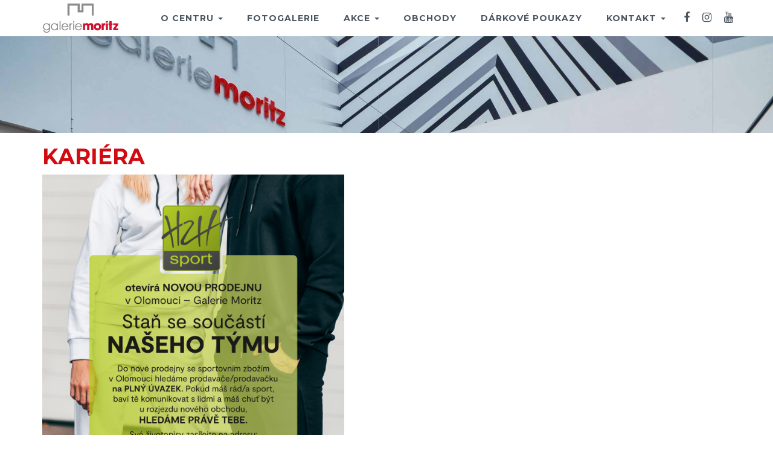

--- FILE ---
content_type: text/html; charset=utf-8
request_url: http://www.galeriemoritz.cz/volna-pracovni-mista
body_size: 5916
content:
<!DOCTYPE html>
<html lang="en">

<head>

    <meta charset="utf-8">
    <meta http-equiv="X-UA-Compatible" content="IE=edge">
    <meta name="viewport" content="width=device-width, initial-scale=1.0, maximum-scale=1.0, user-scalable=no">
    <meta name="description" content="">
    <meta name="author" content="">

    <title>Galerie Moritz -     Kariéra
</title>

    <link href="/vendor/bootstrap/css/bootstrap.min.css" rel="stylesheet">
    <link rel="stylesheet" href="https://ajax.googleapis.com/ajax/libs/jqueryui/1.12.1/themes/smoothness/jquery-ui.css">
    <link href="/css/freelancer.css" rel="stylesheet">

    <link href="/vendor/font-awesome/css/font-awesome.min.css" rel="stylesheet" type="text/css">
    <link href="https://fonts.googleapis.com/css?family=Montserrat:400,700&amp;subset=latin-ext" rel="stylesheet" type="text/css">
    <link href="https://fonts.googleapis.com/css?family=Lato:400,400i,700,700i" rel="stylesheet">
    <link href="https://fonts.googleapis.com/css?family=Open+Sans:400,400i,700,700i&amp;subset=latin-ext" rel="stylesheet">

    <!--[if lt IE 9]>
    <script src="https://oss.maxcdn.com/libs/html5shiv/3.7.0/html5shiv.js"></script>
    <script src="https://oss.maxcdn.com/libs/respond.js/1.4.2/respond.min.js"></script>
    <![endif]-->

    <link rel="stylesheet" href="/css/jquery.flipster.min.css">
    <link rel="stylesheet" href="/css/swipebox.css">
    <link rel="stylesheet" href="/design/admin/css/grido.css">
    <!-- Date Picker -->
    <link rel="stylesheet" href="/design/admin/plugins/datepicker/datepicker3.css">
    <!-- Daterange picker -->
    <link rel="stylesheet" href="/design/admin/plugins/daterangepicker/daterangepicker.css">
    <link href="/css/responsiveslides.css" rel="stylesheet">
    <script src="https://ajax.googleapis.com/ajax/libs/jquery/2.2.4/jquery.min.js"></script>
    <script src="https://cdnjs.cloudflare.com/ajax/libs/moment.js/2.11.2/moment.min.js"></script>
    <script src="https://cdn.rawgit.com/moment/moment/2.9.0/moment.js"></script>
    <script src="https://code.jquery.com/ui/1.11.4/jquery-ui.min.js"></script>
    <script src="/design/common/js/lfv.js"></script>
    <script src="/design/common/js/confirm.js"></script>
    <script src="/design/common/js/nette.ajax.js"></script>
    <script src="https://cdn.rawgit.com/dangrossman/bootstrap-daterangepicker/v1.3.17/daterangepicker.js"></script>
    <script src="https://cdn.rawgit.com/twitter/typeahead.js/v0.10.5/dist/typeahead.bundle.min.js"></script>

    <script src="/design/common/js/grido.js"></script>
    <script src="/design/common/js/grido.datepicker.js"></script>
    <script src="/design/common/js/grido.history.js"></script>
    <script src="/design/common/js/grido.daterangepicker.js"></script>
    <script src="/design/common/js/grido.nette.ajax.js"></script>
    <link rel="stylesheet" href="/swipe/swipebox.css">
    <script src="/design/common/js/grido.typeahead.js"></script>

    <script src="/vendor/bootstrap/js/bootstrap.min.js"></script>

    <script src="https://cdnjs.cloudflare.com/ajax/libs/jquery-easing/1.3/jquery.easing.min.js"></script>
    <script src="/js/jqBootstrapValidation.js"></script>
    <script src="/js/contact_me.js"></script>

    <script src="/js/jssor.slider-23.1.5.mini.js" type="text/javascript"></script>
    <link rel="stylesheet" type="text/css" href="/css/coverflow.css">
    <link rel="stylesheet" type="text/css" href="/vendor/jquery.bxslider.css">
    <script src="/js/jquery.flipster.min.js"></script>
    <script src="/js/cf.min.js"></script>
    <script src="/js/jquery.swipebox.js"></script>
    <script src="/js/cookie.js"></script>
    <script src="/vendor/jquery.bxslider.js"></script>
    <script src="/swipe/jquery.swipebox.js"></script>
    <link href='/cal/fullcalendar.min.css' rel='stylesheet'>
    <link href='/cal/fullcalendar.print.min.css' rel='stylesheet' media='print'>
    <script>
        $(document).ready(function () {
            $('.grido').grido({ ajax: true});
            $(".confirm").confirm();
            $('#searchInput').keypress(function (e) {
                if (e.which == 13) {
                    window.location.href = "\/obchody\/najit" +"/" + $('#searchInput').val();
                    return false;    //<---- Add this line
                }
            });
            $('#searchInputShop').keypress(function (e) {
                if (e.which == 13) {
                    window.location.href = "\/obchody\/najit" +"/" + $('#searchInputShop').val();
                    return false;
                }
            });
        });
    </script>

	<!-- Global site tag (gtag.js) - Google Analytics -->
<script async src="https://www.googletagmanager.com/gtag/js?id=UA-178237222-1"></script>
<script>
  window.dataLayer = window.dataLayer || [];
  function gtag(){ dataLayer.push(arguments); }
  gtag('js', new Date());

  gtag('config', 'UA-178237222-1');
</script> 
</head>

<body id="page-top" class="index">

<!-- Navigation #d20a11 -->
<nav id="mainNav" class="navbar navbar-default navbar-fixed-top navbar-custom">
    <div class="container">
        <!-- Brand and toggle get grouped for better mobile display -->
        <div class="navbar-header page-scroll">
            <button type="button" class="navbar-toggle" data-toggle="collapse"
                    data-target="#bs-example-navbar-collapse-1">
                <span class="sr-only">Toggle navigation</span> Menu <i class="fa fa-bars"></i>
            </button>
            <a href="/" class="navbar-brand"><img src="/img/logo.png"
                                                  class="tlogo"></a>
        </div>

        <!-- Collect the nav links, forms, and other content for toggling -->
        <div class="collapse navbar-collapse" id="bs-example-navbar-collapse-1">
            <ul class="nav navbar-nav navbar-right">

            <li   >
                <a class="dropdown-toggle" data-toggle="dropdown" role="button"    href="/o-centru">O CENTRU <span class="caret"></span></a>
            <ul class="dropdown-menu">
                    <li>
                                <a href="/o-centru">INFORMACE</a>
                    </li>
                    <li>
                            <a href="/mapa">MAPA</a>
                    </li>
                    <li>
                            <a href="/virtualni-prohlidka">VIRTUÁLNÍ PROHLÍDKA</a>
                    </li>
                    <li>
                            <a href="/galerie/detail/8">GALERIE - EXTERIÉR</a>
                    </li>
                    <li>
                            <a href="/galerie/detail/7">GALERIE - INTERIÉR</a>
                    </li>
            </ul>
    </li>

        <li >
            <a   href="/galerie" >FOTOGALERIE </a>
    </li>

            <li>
                <a class="dropdown-toggle" data-toggle="dropdown" role="button" href="#">AKCE <span class="caret"></span></a>
            <ul class="dropdown-menu">
                    <li>
                            <a href="/akce/centra">NOVINKY CENTRA</a>
                    </li>
                    <li>
                            <a href="/akce/najemcu">AKCE OBCHODŮ</a>
                    </li>
            </ul>
    </li>

        <li >
            <a   href="/obchody" >OBCHODY </a>
    </li>

            <li   >
                <a     href="/darkove-poukazy">Dárkové poukazy </a>
    </li>

        <li >
            <a class="dropdown-toggle" data-toggle="dropdown" role="button"  href="/kontakt" >KONTAKT <span class="caret"></span></a>
            <ul class="dropdown-menu">
                    <li>
                            <a href="/kontakt">KONTAKT</a>
                    </li>
                    <li>
                                <a href="/k-pronajmu">K PRONÁJMU</a>
                    </li>
                    <li>
                                <a href="/navstevni-rad">Návštěvní řád</a>
                    </li>
                    <li>
                                <a href="/volna-pracovni-mista">Kariéra</a>
                    </li>
                    <li>
                                <a href="/info-akcionarum">INFO AKCIONÁŘŮM</a>
                    </li>
                    <li>
                                <a href="/ochrana-osobnich-udaju">Ochrana osobních údajů</a>
                    </li>
                    <li>
                                <a href="/vseobecna-pravidla-soutezi">Všeobecná pravidla soutěží</a>
                    </li>
            </ul>
    </li>
                <li style=""><a style="padding-left: 10px!important;padding-right: 10px!important;" href="http://www.facebook.com/pages/Galerie-Moritz/165549273591271"
                                           target="_blank"><i class="fa fa-facebook" aria-hidden="true"
                                                              style="font-size: 18px"></i></a></li>
                <li style=""><a style="padding-left: 10px!important;padding-right: 10px!important;" href="https://www.instagram.com/galerie_moritz/"
                                           target="_blank"><i class="fa fa-instagram" aria-hidden="true"
                                                              style="font-size: 18px"></i></a></li>
                <li style=""><a style="padding-left: 10px!important;padding-right: 10px!important;" href="https://www.youtube.com/channel/UCiuJUEYY4h0hQ45LZfSNX-A"
                                           target="_blank"><i class="fa fa-youtube" aria-hidden="true"
                                                              style="font-size: 18px"></i></a></li>
            </ul>
        </div>
        <!-- /.navbar-collapse -->
    </div>
    <!-- /.container-fluid -->
</nav>
<div>
<header style="margin-top:0px">

        <img src="/img/bgo.jpg" style="width: 100%;height: 100%" class="img-responsive">
</header>

    <div class="container">
        <h1>Kariéra</h1>
        <p><img alt="" src="http://galeriemoritz.cz/fn/image/content-image/pavlina-zdarilova-gmail-com%252F1760512258_HZH-inzerat-GM-post-2400x2400.jpg" style="height:500px; width:500px" /></p>

    </div>
</div>
<!-- Footer -->
<footer style="padding-top: 80px;">
    <div style="background-image: url(/img/bgfooter.jpg);">
        <br><br>
        <div class="container">
            <div class="row">
                <div class="col-md-4" style="text-align: center;padding: 40px">
                    <a href="/galerie/detail/7"><img src="/img/hp/inside-foto.png"  style="max-width: 220px"><br><br>FOTOGALERIE
                        - INTERIÉR CENTRA</a>
                </div>
                <div class="col-md-4" style="text-align: center;padding: 40px">
                    <a href="/galerie/detail/8"><img src="/img/hp/outside-foto.png"  style="max-width: 220px"><br><br>FOTOGALERIE
                        - EXTERIÉR CENTRA</a>
                </div>
                <div class="col-md-4" style="text-align: center;padding: 40px">
                    <a href="/virtualni-prohlidka"><img src="/img/hp/move.png"  style="max-width: 220px"><br><br>VIRTUÁLNÍ
                        PROHLÍDKA CENTRA</a>
                </div>
            </div>
        </div>

        <div class="container">
            <div class="footer-above">
                <div class="row">
                    <div class="col-md-4 text-center">
                        <div style="padding: 40px">
                            <h3>PRO ZÁKAZNÍKY</h3>
                            <ul style="">

            <li   >
                <a     href="/kudy-k-nam">Kudy k nám </a>
    </li>

        <li >
            <a   href="/kontakt" >Kontakt </a>
    </li>

        <li >
            <a   href="/nr_moritz.pdf" >Návštěvní řád </a>
    </li>
                            </ul>
                            <br><br>
                            <h3>PRO NÁJEMCE</h3>
                            <ul style="">
                                <li><a href="/najemce/login">Přihlášení</a></li>
                                <li><a href="/najemce">Informace</a></li>
                                <li><a href="/najemce/files">Ke stažení</a></li>
                            </ul>
                        </div>
                    </div>
                    <div class="col-md-4 text-center">
                        <div style="padding: 40px">
                            <h3>OTEVÍRACÍ DOBA CENTRA</h3>
                            <h4>GALERIE</h4>
                            <table style="margin: 0 auto;">
                                <tr><td style="padding-right: 10px"><strong>PO - NE</strong></td><td><strong> 9<sup>00</sup> - 19<sup>00</sup></strong></td></tr>
                            </table>
                            <br>
                            <h4>SUPERMARKET BILLA</h4>
                            <table style="margin: 0 auto;">
                                <tr><td style="padding-right: 10px"><strong>PO - SO</strong></td><td><strong> 7<sup>00</sup> - 20<sup>00</sup></strong></td></tr>
                                <tr><td><strong>NE</strong></td><td><strong> 8<sup>00</sup> - 20<sup>00</sup></strong></td></tr>
                            </table>
                        </div>
                    </div>
                    <div class="col-md-4 text-center">
                        <div style="padding: 40px;">
                            <h3>KONTAKTUJTE NÁS</h3>
                            <br>
                            <div style="text-align: left;max-width:240px;margin:0 auto;">
                            <form action="/volna-pracovni-mista" method="post" id="frm-contactForm">
                                <div class="form-group">
                                    <label for="frm-contactForm-name">Jméno</label>
                                    <input class="form-control" style="max-width: 250px" type="text" name="name" id="frm-contactForm-name" required data-nette-rules='[{"op":":filled","msg":"Toto pole je povinné"}]'>
                                </div>

                                <div class="form-group">
                                    <label for="frm-contactForm-tel">Tel.</label>
                                    <input class="form-control" style="max-width: 250px" type="text" name="tel" id="frm-contactForm-tel" required data-nette-rules='[{"op":":filled","msg":"Toto pole je povinné"}]'>
                                </div>

                                <div class="form-group">
                                    <label for="frm-contactForm-mail">E-mail</label>
                                    <input class="form-control" style="max-width: 250px" type="text" name="mail" id="frm-contactForm-mail" required data-nette-rules='[{"op":":filled","msg":"Toto pole je povinné"}]'>
                                </div>

                                <div class="form-group">
                                    <label for="frm-contactForm-vzkaz">Vzkaz</label>
                                    <textarea class="form-control" style="max-width: 250px" name="vzkaz" id="frm-contactForm-vzkaz" required data-nette-rules='[{"op":":filled","msg":"Toto pole je povinné"}]'></textarea>
                                </div>
                                <input class="btn btn-success" type="submit" name="send" value="Odeslat">
                            <input type="hidden" name="do" value="contactForm-submit"></form>

                            </div>
                        </div>
                    </div>
                </div>
            </div>
        </div>
    </div>
        <div class="footer-below" style="text-align: center">
            <div class="container">
            <div class="logoshp">
                <div class="row">
                        <div class="col-xs-2">
                            <a href="/obchody/detail/68"><img
                                        src="http://www.galeriemoritz.cz/fn/image/Logos%252F68%252F1496055372tscnwilg88h0elqeci8_billa-60x0.png"></a></div>
                        <div class="col-xs-2">
                            <a href="/obchody/detail/69"><img
                                        src="http://www.galeriemoritz.cz/fn/image/Logos%252F69%252F1633523045w0ob2yeyzd6p9f3e7v9_doktor-mobil-60x0.png"></a></div>
                        <div class="col-xs-2">
                            <a href="/obchody/detail/70"><img
                                        src="http://www.galeriemoritz.cz/fn/image/Logos%252F70%252F1674109841b753q0lz8w6rqolv07v_maxime-60x0.png"></a></div>
                        <div class="col-xs-2">
                            <a href="/obchody/detail/71"><img
                                        src="http://www.galeriemoritz.cz/fn/image/Logos%252F71%252F14960552855q0xu03ps2pj7u47bxq_dm-60x0.png"></a></div>
                        <div class="col-xs-2">
                            <a href="/obchody/detail/72"><img
                                        src="http://www.galeriemoritz.cz/fn/image/Logos%252F72%252F1654169294if2o4lgs84895g2ccpv_dm-2--60x0.jpg"></a></div>
                        <div class="col-xs-2">
                            <a href="/obchody/detail/73"><img
                                        src="http://www.galeriemoritz.cz/fn/image/Logos%252F73%252F1496057360csd6ez8j6dndgcykhk0_h-m-60x0.png"></a></div>
                        <div class="col-xs-2">
                            <a href="/obchody/detail/74"><img
                                        src="http://www.galeriemoritz.cz/fn/image/Logos%252F74%252F1760622090ztglfxl9wnci610o2fk_FastCut-logo-B-60x0.jpg"></a></div>
                        <div class="col-xs-2">
                            <a href="/obchody/detail/76"><img
                                        src="http://www.galeriemoritz.cz/fn/image/Logos%252F76%252F1496057712kkv0zvajkgsqlw2xvyj_mifin-60x0.png"></a></div>
                        <div class="col-xs-2">
                            <a href="/obchody/detail/78"><img
                                        src="http://www.galeriemoritz.cz/fn/image/Logos%252F78%252F1713346808f1gaxbbyi6dlj6o0j84_kvetinarstvi-kreativ-logo-60x0.jpg"></a></div>
                        <div class="col-xs-2">
                            <a href="/obchody/detail/79"><img
                                        src="http://www.galeriemoritz.cz/fn/image/Logos%252F79%252F16771527433oa31e6lfj6mhyv1988_pekarstvi-60x0.jpg"></a></div>
                        <div class="col-xs-2">
                            <a href="/obchody/detail/80"><img
                                        src="http://www.galeriemoritz.cz/fn/image/Logos%252F80%252F1551172481spdluxz3wu04ux7r6nk_Untitled-1-60x0.jpg"></a></div>
                        <div class="col-xs-2">
                            <a href="/obchody/detail/81"><img
                                        src="http://www.galeriemoritz.cz/fn/image/Logos%252F81%252F1496058996tjpvumwqui06ndv0qgf_benu-60x0.png"></a></div>
                        <div class="col-xs-2">
                            <a href="/obchody/detail/82"><img
                                        src="http://www.galeriemoritz.cz/fn/image/Logos%252F82%252F1760385271e99eayz03345ljc878h_Navrh-bez-nazvu-42--60x0.jpg"></a></div>
                        <div class="col-xs-2">
                            <a href="/obchody/detail/83"><img
                                        src="http://www.galeriemoritz.cz/fn/image/Logos%252F83%252F1736332493q4lpglw26x9gp80gd2n_Navrh-bez-nazvu-9--60x0.png"></a></div>
                        <div class="col-xs-2">
                            <a href="/obchody/detail/84"><img
                                        src="http://www.galeriemoritz.cz/fn/image/Logos%252F84%252F1738668851ssm189pt8ffgzan4wit_Navrh-bez-nazvu-12--60x0.jpg"></a></div>
                        <div class="col-xs-2">
                            <a href="/obchody/detail/85"><img
                                        src="http://www.galeriemoritz.cz/fn/image/Logos%252F85%252F1654169323x66kr1be2bkkf6fm1wb_geco-60x0.jpg"></a></div>
                        <div class="col-xs-2">
                            <a href="/obchody/detail/86"><img
                                        src="http://www.galeriemoritz.cz/fn/image/Logos%252F86%252F1707396064eaizdovmfz8zj2li154_Navrh-bez-nazvu-22--60x0.jpg"></a></div>
                        <div class="col-xs-2">
                            <a href="/obchody/detail/87"><img
                                        src="http://www.galeriemoritz.cz/fn/image/Logos%252F87%252F1496059306ujtl42zww7c7e17is2c_oxalis-60x0.png"></a></div>
                        <div class="col-xs-2">
                            <a href="/obchody/detail/88"><img
                                        src="http://www.galeriemoritz.cz/fn/image/Logos%252F88%252F16890706654c5isnozz42il6dc41f_FAnn-www-ctverec-60x0.jpg"></a></div>
                        <div class="col-xs-2">
                            <a href="/obchody/detail/89"><img
                                        src="http://www.galeriemoritz.cz/fn/image/Logos%252F89%252F14960594099wmggeek2e3f5wrfuk1_h-m-60x0.png"></a></div>
                        <div class="col-xs-2">
                            <a href="/obchody/detail/91"><img
                                        src="http://www.galeriemoritz.cz/fn/image/Logos%252F91%252F1493992122n1xaqh1g9ie3sk7b1n0_eggo-60x0.png"></a></div>
                        <div class="col-xs-2">
                            <a href="/obchody/detail/92"><img
                                        src="http://www.galeriemoritz.cz/fn/image/Logos%252F92%252F1582195289bamyd89qgs3tadoi7w7_Untitled-1-60x0.png"></a></div>
                        <div class="col-xs-2">
                            <a href="/obchody/detail/93"><img
                                        src="http://www.galeriemoritz.cz/fn/image/Logos%252F93%252F1720591511dgyehzjmq3agtr3brxj_Logo-SCANquilt-modra-puda-obdelnik-60x0.jpg"></a></div>
                        <div class="col-xs-2">
                            <a href="/obchody/detail/94"><img
                                        src="http://www.galeriemoritz.cz/fn/image/Logos%252F94%252F175041073316vnlu99w9zz50o4puj_Navrh-bez-nazvu-23--60x0.jpg"></a></div>
                        <div class="col-xs-2">
                            <a href="/obchody/detail/95"><img
                                        src="http://www.galeriemoritz.cz/fn/image/Logos%252F95%252F16146198555le2rz1h4h9q1yebwxs_Bata-60x0.png"></a></div>
                        <div class="col-xs-2">
                            <a href="/obchody/detail/96"><img
                                        src="http://www.galeriemoritz.cz/fn/image/Logos%252F96%252F1587711314aqwb8fngf6xt68lzlpi_Untitled-1-60x0.jpg"></a></div>
                        <div class="col-xs-2">
                            <a href="/obchody/detail/97"><img
                                        src="http://www.galeriemoritz.cz/fn/image/Logos%252F97%252F1692940419bcm05qaf564tmz1zm9k_Pepco-logo-rgb-825x250-60x0.png"></a></div>
                        <div class="col-xs-2">
                            <a href="/obchody/detail/98"><img
                                        src="http://www.galeriemoritz.cz/fn/image/Logos%252F98%252F16369910712b8refxym5ixbpuwa2l_32-60x0.png"></a></div>
                        <div class="col-xs-2">
                            <a href="/obchody/detail/99"><img
                                        src="http://www.galeriemoritz.cz/fn/image/Logos%252F99%252F1601371447xv2g3duvqct5m8b75ka_Untitled-1-60x0.jpg"></a></div>
                        <div class="col-xs-2">
                            <a href="/obchody/detail/100"><img
                                        src="http://www.galeriemoritz.cz/fn/image/Logos%252F100%252F17382322677e938tn3luoyqqibffq_Navrh-bez-nazvu-11--60x0.jpg"></a></div>
                        <div class="col-xs-2">
                            <a href="/obchody/detail/101"><img
                                        src="http://www.galeriemoritz.cz/fn/image/Logos%252F101%252F1496060190fc543ly2etweixvo1vu_tescoma-60x0.png"></a></div>
                        <div class="col-xs-2">
                            <a href="/obchody/detail/102"><img
                                        src="http://www.galeriemoritz.cz/fn/image/Logos%252F102%252F1496060291v7i9lthh0b2fnzuis57_dracik-60x0.png"></a></div>
                        <div class="col-xs-2">
                            <a href="/obchody/detail/103"><img
                                        src="http://www.galeriemoritz.cz/fn/image/Logos%252F103%252F1692940818ckt43qqc1u1zfx6yovs_Luxor-logo-60x0.jpeg"></a></div>
                        <div class="col-xs-2">
                            <a href="/obchody/detail/105"><img
                                        src="http://www.galeriemoritz.cz/fn/image/Logos%252F105%252F16938276422o5oh9jc158qo5bg4ra_Navrh-bez-nazvu-9--60x0.jpg"></a></div>
                        <div class="col-xs-2">
                            <a href="/obchody/detail/107"><img
                                        src="http://www.galeriemoritz.cz/fn/image/Logos%252F107%252F1698947006bhfci6q93hrun61eeq1_Navrh-bez-nazvu-1--60x0.jpg"></a></div>
                        <div class="col-xs-2">
                            <a href="/obchody/detail/109"><img
                                        src="http://www.galeriemoritz.cz/fn/image/Logos%252F109%252F1741088856ycrwfixf7op0gdzkbbv_Kopie-navrhu-Kopie-navrhu-EH-LIVE-STREAM-60x0.jpg"></a></div>
                        <div class="col-xs-2">
                            <a href="/obchody/detail/110"><img
                                        src="http://www.galeriemoritz.cz/fn/image/Logos%252F110%252F1687764388ixd6pzqi07dzjagr1r1_curaprox-M-cmyk-60x0.jpg"></a></div>
                        <div class="col-xs-2">
                            <a href="/obchody/detail/111"><img
                                        src="http://www.galeriemoritz.cz/fn/image/Logos%252F111%252F1742452585d9gl9fl9tpwlqp28787_Navrh-bez-nazvu-16--60x0.jpg"></a></div>
                        <div class="col-xs-2">
                            <a href="/obchody/detail/112"><img
                                        src="http://www.galeriemoritz.cz/fn/image/Logos%252F112%252F1662664944q3i8f6rwydz3h0vv3uz_paolo-logo-60x0.png"></a></div>
                        <div class="col-xs-2">
                            <a href="/obchody/detail/114"><img
                                        src="http://www.galeriemoritz.cz/fn/image/Logos%252F114%252F1754483043aw364c6uwty6zqpn3cm_Bubblify-cinname-logo-1--60x0.jpg"></a></div>
                        <div class="col-xs-2">
                            <a href="/obchody/detail/115"><img
                                        src="http://www.galeriemoritz.cz/fn/image/Logos%252F115%252F1755680439qodcqe8iai7iryq8j1u_4-60x0.jpg"></a></div>
                </div>
            </div>
            <br><br>
            Galerie Moritz, a.s., 8. května 465/24, 779 00, Olomouc,<br>GPS: 49.5952875N, 17.2501603E<br> INFO: (+420) 585 220 833, <a
                    href="mailto:info@galeriemoritz.cz">info@galeriemoritz.cz</a><br>&copy;
            <a href="http://kavva.com">2017 KAVVA Digital s.r.o.</a>
        </div>
    </div>
</footer>

<!-- Scroll to Top Button (Only visible on small and extra-small screen sizes) -->
<div class="scroll-top page-scroll hidden-sm hidden-xs hidden-lg hidden-md">
    <a class="btn btn-primary" href="#page-top">
        <i class="fa fa-chevron-up"></i>
    </a>
</div>
<script>

    var element, originalY;
    $(window).on("load", function() {
        element = $('.follow-scroll');
        if(element.offset() != undefined) {
            originalY = element.offset().top;
            // Space between element and top of screen (when scrolling)
            var topMargin = 100;

            // Should probably be set in CSS; but here just for emphasis
            element.css('position', 'relative');

            $(window).on('scroll', function (event) {
                var scrollTop = $(window).scrollTop();

                element.stop(false, false).animate({
                    top: scrollTop < originalY
                            ? 0
                            : scrollTop - originalY + topMargin
                }, 300);
            });
        }
    });

</script>
</body>

</html>


--- FILE ---
content_type: text/html; charset=utf-8
request_url: http://www.galeriemoritz.cz/fn/image/Logos%252F68%252F1496055372tscnwilg88h0elqeci8_billa-60x0.png
body_size: 1385
content:
�PNG

   IHDR   <   <   :��r   	pHYs  �  ��+  IDATh��X�oE��ٽ�=�Cd'�Al a�ئ"�HQ�������H !Q *�H�HHHi�@�D�D1�
���/w��y���3s�s�D�V�7�v�ͼ�~���=�Ƴ79� ��;��˱��
��#�CLV5w����� ��2f��ޙ$<~ڹ8�+C���n7�c�ts��b2b,���������I� 7�&�l�.n �AП��b�q`I �Ab��qB�HY��A�l�Ѫ��D�l�=.�"9��k�������,�|_����n��#�~������j�m�[���C7^Y ���=����/4�έ,�/��$�ǿ�	�܍Xp��<:��v�"2�?��!�=�zcso��ſ�k�1�K�F��ͷ�Nt���`x�5��E�� �k�x�0�vR�<k����h��R�:���Zӄ1����G�Wy� v�W�SR��3��Rﹺ&$ɏa��O$6ߟC��23m�}�1<d�v�$6 ��~4��G�!E^��L=�( Q�!�t���K�X��u��=8��LL zU�oӹ�(w�.����؀p9�����J=K�T8�������⟵�Sb\�%ߝM�w�!e�
�eI�x�]���8�����.=2����@��'������i�9���QУ�#ֳ4����r�6#�GN���#���ҝ���~ݚ�`����V�4X�M,��Vꀌ�w��d[D����x`���<��_�Ǎ��@s��w+]��7�n9���4��Z��и^D��R�ݻPאV��cf�L�~��.DN"7]p*=�)u�A���~~M���rBF$ʗ��@յ2��	�"�c��t�ggZ�Lwif���aĕ�xi_�t6��̶574J��(H�^���~��|B�y��������Z�s-����SJ�Q�-�q�u%r������c	����ă4�o�2A�{�J&r��#V���|&ɱ���"�:A.��������Zu�AN���江?�ڛ���\���7o�r�p�K�D���K"�[9����� �:{T�-�z���eS����z�Q�ջ�f}�����,DIj����#)<����;�`=�o*��7#���頽�z���O�"	H/�UE(�ÊX���줐�������UN>n���zgLB,�u��Wr4g'�C�L�:�
y,=HS��[e��W�]w��N�NɊ;񨂷�H����A6MQ^5�I?2��-,,,,,,,,,,,,,,�;�o�-c#��    IEND�B`�

--- FILE ---
content_type: text/html; charset=utf-8
request_url: http://www.galeriemoritz.cz/fn/image/Logos%252F69%252F1633523045w0ob2yeyzd6p9f3e7v9_doktor-mobil-60x0.png
body_size: 2057
content:
�PNG

   IHDR   <   '   S�+*  �IDATh��Yol��������:`,c� �Ո��ܝ�c(-MQ!>E���k+%)U�~)��HI�R!��!���4��I@��
2WlG@lڪU�"ˉ���1漷;3��5�͞}揢H~��n�y�gޛY`�a��@�T*��1�{���m����ng�ƍֵkמe�& ��w�o����J&�_g� �����`2��3WP�x�9��v3sm�RD������J�Vc: T�H$��>}�I&���24}J�(�Vx��70�QĎ�<ੱ����1?%��/���t:��<����  cL�AcL�/O)�
3?���C6�N�UJ�@e�|>���;��;wnG����H�R�����a�("�سuÆ��V�.�������&�W��+�p̼uxx�bqc��(�D���R4��eYV5�J<�諂|�|�+&��rƘE������y�˧4�}�I)߮��x`�H$I!ľR6�`�/^�@"�X�|�!����Z__��iJ
q���nE0;�`�vZ���t���f7��Rf��	�����h�c��ǎs 8MMM� n��ѣ �z��������0���,3O�=��w׬Y�<3_˲�﶐|>���'�ݑ���M�׌1/�s���f2��R�Gm|E��ȧ%�!˲^��.հ���������{�RƘ����)��p��]�@z���j]�m�v3��r����R�hCC�W �b�*Ʒ��4�m��j`����Ƙo����i'�<�5c̖r>��a�6���,R�U�Ż@Cp\k�����fV35QQ+Rj����eA:˲T��b2J�pD]��dɒKD�aTWVx�:.��G1����˗�����j�S�vDJ�ԡC��� >WZ�G������	�E��W[[�����c[YYY8�"��rJ:����ǩ/窪��'NL	شi���f���"�9�L& �ׯ�nܸQCD��bc�L&��ܼ@k].�P===S�Y�vm�R��Y�h����ǧ��Ҳ�u]������<yR@:��2��>�u���s�\uAn6��8��N�l���E΅����c.�J���9��9s��K�7�i=OZ5�e��X�������5K~)�\��}���F�}����J11��P� ��p,~����~@Z?'��S��}�躿��gI�o��c*�s� ���n���G)���Q�����B�H)wk�_�؋�m����ۗ+�,q���`�#�N1W�1�c��V�G ������"��?CZ}�o]���ҟ������G0�n�(ϒ6����9�ջl �yo �/Ғ��*� �xD>"�tK��D.`cll.���G�VJ֪��4�b8�.n�%�BS|�^�06�n����F
���o�ݻWͭ��(K�D X�������a,}��FzJ���X~*x�F�v���ￄ+��[��-�l�R&��%�x!ěs����je~��B��(�(b��8�[��JثVEki�([�&J�%�3�xWWׅ��Y hkk{�wHWW��9uZ4��6�78�����aX����/��� ��񛥤ɽf��Wo�a!\M�vI)�2c�l1Rʷ�P���K��g���٤�w�&�]�v	 O^Ouvv��%ޜN޹��O��JC�~�p3�5b�%\]�]9|����ff�H$���Sm����^#�p���?���6XVȀ����k�Huvvf�Y���|��̽[����X.'�띔w�=�32�bGGG����1��8O�2�\VJ]ٳg������=Ƙ�Z�;w�.��g��[v��&����c!�8<���� �.XCCCU���D}�%�4�#�~&�Z�njtސ%� �B|�����T�uZKcŎ5��G�l����`�����ڮ���*_���y��o�v@�%��R���h��z?�
����f� ("�a�a����&�?�؆��    IEND�B`�

--- FILE ---
content_type: text/html; charset=utf-8
request_url: http://www.galeriemoritz.cz/fn/image/Logos%252F70%252F1674109841b753q0lz8w6rqolv07v_maxime-60x0.png
body_size: 886
content:
�PNG

   IHDR   <   <   :��r  &IDATh���OhE��τP�`)EB�A�VQ�����
V��X�"����R��"CVA����P�P�^D
zq)����DDJ(%	!�a'����M^|��8_X؝��y���g~�$�D"�H$�D"�H$�-�H�;���w�5��g�:��8������׍����>ʔ�G\�τ�W1�i�$>�Ǆ���.�_K�9�L�^��]\���O'<6b~�Q��J���t���Z{ͦh��)|��\t^;C^\�g����~�%���e��'�K��(E�V�X��t��P�?�B8:�~�xg�Rlk��B�����g�s�
�B�Q=��8�qEQ:E-�'����v<�^Jې����m8ڰE��m1�%܉����B�V�����u���!��4����	���Ý����H����{��h��ݔa+�r;+6��N���g�P�#މ�e|Ӟ�����Gw��j3�U|��F��@�E���S��ޜ�B�])J�b��a���*�Ø�<��m�phFwg����2�}lt�6��T�o�"�e��oM��q�UF�fJ�շ��q�F=�в��z�*:��V������u�gW�fl���)��)<^��q: �FҲw7%��Jt�c��2�	a�&��>���c��|{n��NwӍ��{���>�� �7����ƾ2L��-U�x1*��ʱoe��d��J�xX�75�k����G�y�k��y��S��-�_��QUZ>�[㧊ey��ӝ�D���c|�q!�����cW�~1}�K$�D"�H$�D"�H���B����&    IEND�B`�

--- FILE ---
content_type: text/html; charset=utf-8
request_url: http://www.galeriemoritz.cz/fn/image/Logos%252F71%252F14960552855q0xu03ps2pj7u47bxq_dm-60x0.png
body_size: 2820
content:
�PNG

   IHDR   <   <   :��r   	pHYs  �  ��+  
�IDATh��Ymp��=���f7�K�4PĨF�@����c���؏?�V�*�Sێ�q���Z��c�����iG��CE#2���bD�bI�f�~����R@Rg�=3���������s�=�Y��*����*����*�
8/����Ɨ?��1 2 � j ���,��ħ��;/���-����ͧ��� >[	�n�t	 ��C�͟&�͸���F� @$�B�����Ed��bb�����:α��]����ti6�&�Jj�Oٚ�����VIiH��|e�i&|�V��K���&͐z@x~��$`�	 2W�JIL�#dA��?�b �U4-�a���m�m7��o�٫j�=�?�0���ڡ�W���,�+EW��>�ƚЏ}Spv:����AtA ����$ܓ���=Hq���rއ�.~�5 0i�o����JP�P�={�v�.����q�t�i�6ӱ��ؕ$f2y9V~���`�mqc��3 �`�
 �P��Xz�E�����jbS�� ����ȭ&�H�CjjbZ��q�ñ�^���_�Asa�����T+I����fCs�:c��=��˟�0igN>�wKc��J ��ye[�%�̼�k&L��cА� `C����p�	�A"$�  �>��U�q�w�$p9�.0a�8v~>;%l��⟀!ĳ�p!X	���1P�L8�+��tJ��8������b����ۮ���+t~�e� �_X1<�v��֏����@�9��!�,?vQ��(�{:�&A躗�n��\�*�!��'\ߺ:N�,/S
������b̄��L�8/B� ���=m_�C�6�����������[�_<?��^�( X��Ei�w���yu,Pb�H2��o �X�4XF,%M�JTP�������! ���(]	k�!Ow���0⍣\�0� �ҫY[:��]e��()� �3�J�?����k��`�X�@��,%#4��;��y`�r ���à���  �7��v��J����pO����j�Еؾ�cE�8l"������3�Ҁ�+�*����z�|Lp��@�:�A�8���y*���v�n��UQ�Ktݏ�Ak$PbϚ�/݇��<��%�~rv�8(���a��'L��*# L8��x,;��Ƣ2X��y{wZ$ll[�+{g=P���8�ڨ��K����C�a'LЋPZZ:��{.���S�1K���te<��5�[i<l�y��A�LW��ڭ�q8��*���7�%aݕT4�&|
��%�Q]�� ���Z6��ҶTR�
�)
�YQ�nxay.�Ϯ�<�7�%��Ɵ��t��r7�\�C�t��S^���a|t*��eJ֍m���fF�j"�װ�����_���Ya����Ui<@Aa�)\b���'Z��u\]Y�/��;�vMo�F��]mI&���&�bkj�CJ�����:髷~q��	��e+�����[4���{�z�~a�Oe��k*_(�*�?������K�x�溺��c�`DPc���eE�9RpN�[��V��n<ε4�	M��=�}��I�4�Q����uùd:�M7��Ѯ������t~����ԋ�G���i'#�����%�������#���:���.��T0�F�!ٙ �8P�@ON����4a����t΃�p6� S%Ws��@��i=��@�9ctd�u�)�G��$K
@P�4,b��P��]�X) 2)�Ny�;��2��2����H���ŧc��۰X
�rq���R�.���1oC�ɱ'�-�[�[�?��Q[0t.��ܶ&��^[����[,�� *$!�p�U��|L;�_,}|��`m�-�z���غ�rY.,��Bo��OŻ��mޖ�}�'Q�"��UK哊B!�"���F;l�k��]0�c"̚���p*k����O�L��3�K�㽥���p�;�{&����k�?r/᪰w� ��&`&��]>Ԃ�����u��n_]��r��1����$��q�Q��1D�W@�n�o��6g�������m��L�9M�y .�5iD�9�������������L�?���P�FH,�"�l��]fA��h����,�^�!�������W
^G�X�"~���,�R����:N	���{=��T	-�x-�STqET�K��c����DK�kq�Qch����:D�LC�Ĺ�H,�grX��a�Y7��s=�λ L�%��%�{��X����6M��w ����K����vwֶ�]]��?x~ie*W^��a���wcw9�:�h~QX#���1�;˃3-({"��`1�}2��E��֮�=[{y�Z�A'����S��YRE�U�2��N�y��~7&��-.�h@�Oޞ�n��������.}gu���0 �#�	�d���@�ꇘ%��kՌHCv*�4��S�qo��w�J���\��� �b`�L}�6�9m�X?�'b-�i������� 0��!��n`�d>���Y=8���Ky��z K��f}� ���'�j  f�?ߴ�:���ה���G(�L��ݑ��_vCr.<~��Z �=J�aN�4S?/�/�cf.���� �C鏓{�������&3@4B��2��h XYHއ�N��ȅف��ȍ78������UTQEUTQEUTQŁ�_73�I��c\    IEND�B`�

--- FILE ---
content_type: text/html; charset=utf-8
request_url: http://www.galeriemoritz.cz/fn/image/Logos%252F72%252F1654169294if2o4lgs84895g2ccpv_dm-2--60x0.jpg
body_size: 2594
content:
���� JFIF      �� <CREATOR: gd-jpeg v1.0 (using IJG JPEG v80), quality = 100
�� C �� C��  < <" ��           	
�� �   } !1AQa"q2���#B��R��$3br�	
%&'()*456789:CDEFGHIJSTUVWXYZcdefghijstuvwxyz���������������������������������������������������������������������������        	
�� �  w !1AQaq"2�B����	#3R�br�
$4�%�&'()*56789:CDEFGHIJSTUVWXYZcdefghijstuvwxyz��������������������������������������������������������������������������   ? ���� �o�=�_�M�����Ϸ��.���÷�?�� �o�21�t�� g����q�7o���� c���aq����\�<������}��'��� c��� �(Ƿ�� ����O�"�=W�_�"�{~�����?�]z���Ez���E &=�;�o�����q��{�����^�O������J ���:~�ay�j��z^����w��7V�VV��I5�����[�[�Y��#����~=�Ϳ�R/�??n�ڏ�t��f��?��G��^�7��nv_k^��a��.յ{���]GX��^���:�%ѯt�˘,n�?"�i�,x������ f��_��߃c^��ƿ��zO�$"����,5[�xQ�����-���/YiZcGt��>���H5;]���B��?���&����՗���S|g���|#��~���_�zǂ�=KY��4+<���3����R��7x�/��%������\��d0�殴��,�	�֎	O�T̸�9T14�3�a����`�^+2����5J��j��?��s���EC*�1um:��ç(*St�ʥZ4���J�U8�.1����e�/�Ƨ{s��<�j6^��兗�4+��O�[�ug⫛X5)'�×V�6�6�䱦�=�����*3mxs��i�/��C�W�������5����Im?�5=2����ȸ�[y���˚)"}�#(�5���'g���D[���x�� ���� ����oj6�2�E��ǟi�'�:��uV�T���^	�������m&���]"9�y�Y?e?��_]xC�	��W�D��u�c�pZH�2���^����ⶸ��tz�+��V��$�N��9Ĝ�d�#�0�+0r�G���!��JY�5�ђ�����=�X�q��%.+)�V�R��i�����[	
6�)�Q��8�<<$�](+s�=�76�)��\�R��}� _��F}� _��I���Q���?��(L���_��d����������� ��W�����tm#������/��4�U�4K{�C�x�mV��/����Z�#��P���l�.4�/P��m��θ�?�J���������n�.������$����x�)��U���f�X�VI�J���eo<��9�c��7ʳ�9�O�����k��*�V?,���F0�:�X���N���t�Ӕg��dx�[�e�c�S���g��c����T�,J�'R�%EN�0�	Mҫ*�ҥR)�_�Ɵ�z�y���e�|>��~7��^�^�>��� ���iZ4��̰��������ƞ����G̶���\xVCn��S�oxG��Ə«����W�uK}m<q����,|o�� 	��?��� �"�V�\,W��Zx~M��k���?�k[[h,�������;kKKXc�����(-���R(`�5X�4X�ETE
 ��� <�� �_���2d�?��$���h�9q<W��f�1�x���qa��yR�h�,7(U��K-��C��\�����N���ձ��fѕ)FT���ո~����������ʥJ�\g�'���� �*���a���?��G՟�:[x�w�3�e���:�7���خ��x�N�g���7�!��;:]z++�!X�I��|����	�a�m|0�ק��t����x���	��Z�������γ��i�MB���?	xj��R�F�ip/!֯>ԑ��5�Ko��L�,reZ9QdF^N`p8#�B�AѬ��M���Z܍�\[XZA8��Ί%���$s_5� S����j�_���.��ܯ��g�Q��8����<VOW6�q>�g���Я��3���Y,2�:�\-)�	}g�����83���v/9�+e��#��ጏ5�J�N�u���S:u�N���)B� Z���7�s�N����x�?���l�d��c���P��J��?��ݏ�_�}��($c��_oq��߇�Ӥ=?�����(�������~��g��� ֠����=x>ހ�{��ۧ�� Z�3��� �Q�qגG��=��Б@	���� �{Q�{~��j6����� /�4� z� ��

--- FILE ---
content_type: text/html; charset=utf-8
request_url: http://www.galeriemoritz.cz/fn/image/Logos%252F74%252F1760622090ztglfxl9wnci610o2fk_FastCut-logo-B-60x0.jpg
body_size: 1982
content:
���� JFIF      �� <CREATOR: gd-jpeg v1.0 (using IJG JPEG v80), quality = 100
�� C �� C��  ( <" ��           	
�� �   } !1AQa"q2���#B��R��$3br�	
%&'()*456789:CDEFGHIJSTUVWXYZcdefghijstuvwxyz���������������������������������������������������������������������������        	
�� �  w !1AQaq"2�B����	#3R�br�
$4�%�&'()*56789:CDEFGHIJSTUVWXYZcdefghijstuvwxyz��������������������������������������������������������������������������   ? ���_��ӗ�N���?���M�k^Em�A����gm����u������/��]��ފ��Zmxj֭�q��yC(�1� ���}��E���1I�� �ם]�`�I���⎣�K�͇�;.����y����{Y��n�]>�����`�E��]A�V�]6UK����� �G���� ���~���C�hֺ��5�� tӫhZ��,5�0^x��i�mp�z���gr��fs� ���_�� �T��� ��8>4���|8��������*x��;xZ� �?%������U}s�M6H�����&��.�!�C���৆<;�x�ğ>�{�>&��\�ߊuψ>�|9��:U��Ƈ�_��i�����B��а����&7��l�`Q?�KN^� Q� ��s��ּ����υ?-�+�����K�ѧ���.~���~2�Ү/#im Ԧ�Gc5�pM%�WMΐ��+,nG�/�� �G��g�@���� 5�ŏ	� �7~8�1����&�5����O�����G���5޻��� �o��o��i��_�Z���)�|s�߇Z)Ե�ML�uo
j!����-��V�\�?i�_��ӗ�N���?���@���<?�_�/���O�ߵ��W��w������Z�ߵ}���� ���;Q��/��f��_����{�/�>���7�|=�!%���c�����>ԼG��{7��� ���� �N�+��m� ��_�� f?���Ǐ�Z�_>�'�����_�W��'��S����Ǎ|�O�*׾ ��Z�[�kO�g�|Jּ?�x��:}���e�O�$7���>*�O��Q�9��~ ��ω_�S5��ό��ڿ�O�2�� 5ٴ�t-�o'�����M2��7qi�<?����Ge��� ���ֳY�G�0ڹ���0%��ş�זV�*"��4˿���Վ�� �~�c���Z9Ѣ"7���?�������#�eߌ��_~\��?i� k|}��?i�X|[�|p�-uO�������
x����7ŋo�GM���^�q��Hҭ� �N����i��bχ�<w�|`�E� ����� ���R���U���E���1��5�ď����/�k�u���9� 	���<u�rMc]ԢmV�Iц�{�]����	�kyg�E�2i��i7^$�tmZ��wƫ�_CԼ]�];�Z���j�_f�4=N��z.�c������iZn���e�Y[_E�����%���_��o����/�M��Ѥ��:_����@�:^�<E�~�W�F��b�åE�k����Q��!�S�$� ���'w취~���_�(��z�|�}�Z��x'm�z�������E��𶷫�����q�h֗0�OG�bI>�^� Q� ��s��֚:~)������� A���� F:��֜��u_���?(�^�>�o��������  ?�h��� ���U�� �� �F�(O�?�ӗ���#�� 3��� ��

--- FILE ---
content_type: text/html; charset=utf-8
request_url: http://www.galeriemoritz.cz/fn/image/Logos%252F76%252F1496057712kkv0zvajkgsqlw2xvyj_mifin-60x0.png
body_size: 1976
content:
�PNG

   IHDR   <   <   :��r   	pHYs  �  ��+  SIDATh��mPG���3��B��U�A�y����:��DɩI��Z'����Ɗ�D�]��W��w�<�`�PcI �/\rx@DQQ�5�H �e�ݝ����Kv�5V��a~U�;5���������_4�qs�几?<�SR�t�/oM�����i��(�P� ���R ��Ȕ�ڦ��҆E���sW���p��U
8����+\��5��:yaie�s��^-o����v�0����,�_>3%h��ZO�:�����-�CG�\zs�  :^`��@I�#5
 *����y�	�m�μk��|����u��j�x�o���o�^�V�*S�Kx�Y���┭��M�r�n��{�6��[�+7��%��q�Dx��6���v'��rˬܯ�Gv�* �,��N���I卿=�S�p�\uq���G��l�y�&f~�n�� 8( @�ټU�����`���!��	��"NzeS�"���`S"�K�}�r���}�͓���C���DQ`K� }����iE�����I���k���V�����b�S�7��ÿ}RQg� ��0- �g?q�##��2&���%�������ݧ@@��{�����w�?3~��ʤ���c�K��:�\�C���?��Ӓ��E�Z���$�m��e��*��d�W�g]{�	��f�Sp����{��qb8�"�л�d݊��b��`�����]J��+LP�� �O�������vMN;pv��]UM�ퟖ�sN1&Pk|o�U���q���1��DD��`	�i�W�Z�(�q޲�!C���зӊ>�V�1P�	 �����g��2f���p�ĥ���W;L=~�;�LVEo��m11�C��	'��o����� �ǂB{gD?��ڛ�`~��O��[2��~2������{a�qQf�]�Q���|�Ɇr��6�CD*�]�QqacFT0P(�`L�{�a�e}g��0��a�f��p<<=�[��-z��[k�k�Iޕ�e��ZO�9����4��V�+��.oj����_�l�a��)�0{��<(p��7w �SP(8�_�p�ԥ޻�X?Ʌ�Yq��czŒ6l�ܢ�q�:�y�❨���I�Ɲ`�A�����-����E����ތ����c��d�sn�LG	�$��&+AW��e�j�t�`�SF�Gk~T�ᵱ��@��XU�_��?���,�~t.3���yWVoO��������  �J���|4�ŉ����4�9����"N<Z�c���lh�[d\���8����W�<�t�c	�%/���/Ξxx����a���rpxa��ƩA%�|k�G�P��]Qd&�meScv�j�''�2��N紧��]]������|��4���QT4"'v0�� r������ӷ͟2Tl������c��?i��4��z˭�9F��!�yl> ��l�q��3���;?/��bM��Ԍ��d�z��.s���9�qG���sppH���g�~�+)*�
6�Sа�BY]4���q}�;��$�^v����c�%���'�0]���a���Q�:��$����V���ͥ�󉥖�����>?{�����Rd��EAD���'�U�K�u3�d�D*6��z�#� ��qe�r	��j3���>7R�4��o���;^��9���P㒥�'�m��H��x\j�BWx���N)�u�����B�����[`��AW!@�<3`��%d������T��q�vq�GQ��Ǿ��"n7w�
����ϸ�E�����OEEEEEEEEEEEEEEEEE����y�Al �    IEND�B`�

--- FILE ---
content_type: text/html; charset=utf-8
request_url: http://www.galeriemoritz.cz/fn/image/Logos%252F78%252F1713346808f1gaxbbyi6dlj6o0j84_kvetinarstvi-kreativ-logo-60x0.jpg
body_size: 1803
content:
���� JFIF      �� <CREATOR: gd-jpeg v1.0 (using IJG JPEG v80), quality = 100
�� C �� C��   <" ��           	
�� �   } !1AQa"q2���#B��R��$3br�	
%&'()*456789:CDEFGHIJSTUVWXYZcdefghijstuvwxyz���������������������������������������������������������������������������        	
�� �  w !1AQaq"2�B����	#3R�br�
$4�%�&'()*56789:CDEFGHIJSTUVWXYZcdefghijstuvwxyz��������������������������������������������������������������������������   ? ����cJ�,�P�/c��}CGҖ�Uf�����c�i07���5]J��J�a���I	$��s��
Z�V?>�q?�n.lmlu#Y���%յ������u�֩��kz��z�e{i����jzT��]ݵ伯�/�#�û�2�5?�2�o^	����M���x�S���Aucq5���\�C��6w�n�$+��Z~�cwqe>�<3�W�?
�/|E��w����aikoy�^C�xK�����N�jF���s}�+��L͍��c�j�[i����<�h�ןQ���|e}���|=�/�j��i��m�Ҽ=�ꚬ����W�wev&�k{ǂ�,-��x�@��:�e�I�]r��Z�� ]S_����-4�Wv׷V�e��B̭p�y︒(���{�~)����Wд?��~��y���xoZ�.���q���f��;��<o���r-s��.�� P�[-V����/�t��dӬ�>-�*�'��f�K?_�N����R�M՜z�kw�:�Y����sY���Y��<	/��Gӯ4�������O����E�`��x��~���/����ǋn����>�f���ܬWWEu���-����-l��.�WԬ����h�Y%k�>/�՝��.�X��~�o�x�ᠹ�t[��/F���H")�?�4�R�R��6��K�B��;���ǎ�m��X�Ae�[����N�o�j�Ϋ��Ķ���c�ip�I�C��Z����B�Y�Q�����l`���������3����ǁ�t-w���u{�]Z�<5�8�m�57�����n�_�����\�,���v���/y.�-������Qj�d��� ��W�4�3I�/��8{}7\�֬������������H����l]��4��Oh�� �������N���� ^Ǫ�����뚥�WP�}i��;?xn�k�>�M}oÞ�<S�h����g��C�(�$���O_���P-SK����/U���O�TK�Y�ys*H� m����4q���\G�*?���)�_�5� �U�4P�£�m� B��� �_��S[|+�yiqݷ���n-f��	W�;��Y"�srF�uVdr�C��<:��~�{o��T���mg��ԣ_k����\���|W�n(u0n|A���}�h�$R�_jW�@U�?+� �x�kk��[�#U���������_��
t��z&��O
iZ%��lc��Ѽ�� Mic��ޓ�i�Ӭn�����(�>|/_�x�ƚ���k^=�,o#ѵ/x�[��惢ip��ko�-V�㿒�;���魭uX�Ԡ�����eeo�9� i��
�E ��

--- FILE ---
content_type: text/html; charset=utf-8
request_url: http://www.galeriemoritz.cz/fn/image/Logos%252F79%252F16771527433oa31e6lfj6mhyv1988_pekarstvi-60x0.jpg
body_size: 2411
content:
���� JFIF      �� <CREATOR: gd-jpeg v1.0 (using IJG JPEG v80), quality = 100
�� C �� C��  < <" ��           	
�� �   } !1AQa"q2���#B��R��$3br�	
%&'()*456789:CDEFGHIJSTUVWXYZcdefghijstuvwxyz���������������������������������������������������������������������������        	
�� �  w !1AQaq"2�B����	#3R�br�
$4�%�&'()*56789:CDEFGHIJSTUVWXYZcdefghijstuvwxyz��������������������������������������������������������������������������   ? ��y����s��Ϧ=����������q���?��� k���� >Q�v�����׵ />� ��}}N}����O���?ZL�� �������� g���.�^(y�>�?����ϩ��� ǟғ~_����o�F:|�O����΀��� Ɠ���A�M�����?�͜}8��U�����_O�����ק~��{�����j^29=F=�s��׉�����M���/�O�^,�$�w���s�+ГIկ-���ñx��)w�ZYO��r�hS=��yb�ȴ��J��\E�����4���\����~�cmecs�j����]Gc��>��Cs�jz��ܩ���2�%���goss���
��]���i�����ށ�O��_c�K�K��� ���[kzuoͯb��Z�]����}M�C�xO�t��(���uG=� �|� �W��M|,��V�t�	xOK����G�?o<Km�Q���-F��>�^6����v��W�km{ka�?��C�/�}J��~�u:��/�|�f�i�k���A�����a��^��:~�:�����o|/�<;�x����Z:�^��N�<
|9y�x�:�;�ƺe��������-����&�:��q�V��n�Oף�?�<q�"�ʹm���Q>�<O5Ɲ�sM�׵KD�J�'����W�:w�<�� ��|'���rӵ?x��u��O�� �*��������W���5xCW���(��^
�i���l�]v�I�|:ѵ�[³�X����s�A�.�����q�|U�u�hغ���x��:V�<;�n��-�i�jpYb��{�4PNlu���ӧ�{y� z?ߒ�'���� QTt�SJ���?Z�u+=_G��m5M+U��-�3T�o����Qӯ�$������X�m.���y#�7V7��V?�ހ�n�?�������_�9�^��?m> k� �|��gN�=�x xON�.���V��m��O�כP�:�Ɵ�?4� Y��GΧ����m"���-E8������_�@���ߞ=� �9� ~0�w�	��S��!��?~��O��
�Ŷ��mz�� ÚN��p�D���-x/��o:h�~��k�^:�~��Bt�>x7Km+Q�!Ү|+C�s�»M/�^7Ҽ!�BZ���]�)��!_|=�ſ,i�� �_�����A�5����7��/>!|=�O��'��5_���v��J��M����k���¿x�R��w���h�>�uK]F�$����/��i	q�<��>	��g��V��{&����.'� �8�i�k�#��K�~xv�	�c�i�]��}⏆�71I�<Z�𾻫뺂��1�^��r/�k����0�_����5�7�|!���>,�V��a��'��uX��n|s�/��G�m#O�K��I�à[�U���m[�E׊TWx���>	K���(��� �}|W�=�~Ϟ$���O��>)|
�|K��/�_c�Xx2�Þ�Me������ 	�>��G����|3}-�>+�g�/�R[����X������[�5���z&��˫�.�<wbo�qg�[Y|C����N�m4��7�S鶶�1�4�OE��0C�V���K�j���t����z5���Sk"�^&�Iv�)���}a�g$�2�����@�����Hb��g?���7�'���w�΋����c�j�jZ�~ѭ4�5���&���V��]B�����ܵ��GmH��wyG����o֓��Q�4 ��=ǧ?9� ��@����?���z��zt#�;P ��^�ѿ�P{}�>���_N>������ ��������g�֔�-���G������.��?ӏ������p8��|�A�٠����s�s�}8����?���8^:{�F ^��Z ��

--- FILE ---
content_type: text/html; charset=utf-8
request_url: http://www.galeriemoritz.cz/fn/image/Logos%252F80%252F1551172481spdluxz3wu04ux7r6nk_Untitled-1-60x0.jpg
body_size: 2580
content:
���� JFIF      �� <CREATOR: gd-jpeg v1.0 (using IJG JPEG v80), quality = 100
�� C �� C��  < <" ��           	
�� �   } !1AQa"q2���#B��R��$3br�	
%&'()*456789:CDEFGHIJSTUVWXYZcdefghijstuvwxyz���������������������������������������������������������������������������        	
�� �  w !1AQaq"2�B����	#3R�br�
$4�%�&'()*56789:CDEFGHIJSTUVWXYZcdefghijstuvwxyz��������������������������������������������������������������������������   ? ���=GQ�#��8��w&�+�����?^����� �������s���?����@��� �~� /րFG#��������/>�� �}?�נ�� k����~�(21�t�=y����Q��#���� ��旟��v__���h��������z� 23�u����px<SIs������?�~����辟��O�)� �}( �����oS�q�v��A�-�� �z3�������zw���?���ϯoJ �<O���;N}S�Z���j<ŋ�f��H������nn]#r�ĬĎ|{������$�I�Η��vڔ�3^�3Iqla�$�L�%�x�/o�����T���{�i�M���,廆�)�u8丷���Gl����4�q,��)��I�2F��j���Ms�w����tk��5�i��<�+my��9�R��F�Q��,����O�I�!�㿤�Y��11ø��n�hХ�YN/$�1Y��c��~[����T�S���q�j0ʨe�T+b��^P�Z_��NM�8�4!�c�f��6��,&�/O�Q�_J�)�1�R�:U&�3�K���҂n2������oOo�j0�x���{;�����ʑ�a��733����D0=�s^�Ƿ�o_���+�(d�eV9��jN���I��5@�3H�#-$r��bhBIq;J�3��:-��c���k�zΡo�q��h4ﶴ*�%���G� V��"��x�aO���|h���ܳ�Ny^?KS,�JU2h,�NxV�fX�3�C�a�aUbp�jlU)�5�a�P��>;��|)F�,Gf_X�ZU#��J8��Vp������s��򏳩Ru)�'	T��&���������q�zz0� ��i���}?��jB}�N�?\��q_�|��J|p�>xs�:��������/
���Z����X'�|k����x�����Q,-���mgX����þ!�Ŧ�y�i�������y���_�t-KWӯ�-&�G�)Ν�<Ua.�ey�Yj��j�|Og�vK���:j�Q�z��n�?���ګ^�Z�6Wz}�K5����wp�5��Q�3�^6II��ѕ�l�+ G-JX�RS���:n1J��F�,���䬥+JK��V>s�qL~#��*XLZT,��QC�U���NR������N"P�]J�Y%gM�Wo�[�ۏ���7�n����{_�����c��ͯ�5/����k�N��5�~YZx�ö�4����:m��7kv-��������/��_�o�#����6�f���n���{�Mc����m#�f]6V�1���>��6����Υw��Xt��-,�,-m�lmm����ᴴ���K{k[[h�+{kx!T�x"U�bD�(�R5UP����k��rj9���Zyve�ua[깆S������jxLu,]
���	Ԣ������d��q�(:�8�8tk*����
p��j�xJ���U�gV�jI�BrXl<]�������� Zx��1�i�'�m�Eau֯�� �Aq�x[ľ���톉��5��6%�5����&���oll���o��n�������6�^�:�[B�~��;��G[��^2ּq�߭�������~�=���s�b��K�n�΂HOָ_E�?��9?� � �@�J09�y�~F�?�Ӡ�!��҄i��х*q�)ӎ�:p�%8AF��aF�#�F�^<����n��.'����i��'R�"vuaoZMR�5?i������ k�ź���;G�?�m4����l��o�Z���kk;/|8_}��MF�I�9�/�f="F��W�5��G��k{MO��8=?��� ����z�<��z�G����!�w��� _ֺ(¬��eY���J)E)+E����WwI��k�S,�fxju�g�C4�RteN�<�4c<)֧Tj�R�\B����IN�f��J���>�� ��Oק|џO��� �� ����z��^?2iy���w?Nݽ+c��Q� }�2=G��i�>��� 
0}O�� ����� ��(Ͽ���_�o֗�9콇s���Ҏy���ӿZ 3�:� |�/�>Ԅ����~�����z����������LbF:}�y�:P��

--- FILE ---
content_type: text/html; charset=utf-8
request_url: http://www.galeriemoritz.cz/fn/image/Logos%252F81%252F1496058996tjpvumwqui06ndv0qgf_benu-60x0.png
body_size: 1421
content:
�PNG

   IHDR   <   <   :��r   	pHYs  �  ��+  (IDATh��mlSU�g�m�۲p� ǀ"2��d5�� AyQA �$b��F?��b�05*�b����q�(2�Ȋ�6+e�]���ko�0�%�4i���s�s��<�IA��h4�F��h4�F��h�%T_�ͽ�.�I��m��������ﺙ��;��<�����7}�X�p��Y����C��&��k(��Ī��4\y�B$��GI��  v�XD���D��Jm�p��|x	�e._d4�s�y��1\5=�FWST�؀�	(���.X[Q�(궮M�&��7q\�#�^N4���G��?�.�����J%BQ�ԟm�+ �cS� �
�������b��fjc�W�@FK�����x�4��BXb��PR`ѻ�&ˆ<�b&p
([[13I�u���B��)�* ��A���d�Sxx�4�n\��x�����v d�--
� �i�R�u`:0���t�P�ZK_��6pcڬ�.Vw@U��$�RErR
Cӆs_�<�'���RI�|���v1g�2��ɘ�I�6���p'�= �8��d�4�aM���F����6`w����>�%x��QI8h�(3	S2IO���cs&��?�����k9�����k���_���)�֤% ��S� s�4� �ʈ&j�)��ѽ��mB(%[�;j@bo�X=w� ֬��u���F���bx�h���xZ�1&g>]� 
E �3���3�'޺�����������m�$��Qk�K_�_# �T�������	k����`��O	�:c���җ��@�d����q�>��5K�>�ˎ���#@	���XZD��	�g��r#���ɃPJ
u��/�3-�9�|�� �����ڽؼl�N��(�cw8�,]F�{O/�@�E���:�/&�tȢ���T�L�|�КJ� �
���ŗ߭^�h�C��L�F�_���B��%B��?�-�]�p)q֛�R��;/}YT}��<0;��/Y�Ӂ�f�LCo��=���;ф��'����<�	���2w����*��폱�(J���b�,�)��bc1%��㊐���	-Z�
aw�6m=0�҇�V ،�9h�䚖���*��2����{+-`�i�BiB����Zz~�£��k�5\���6�=�bw�F؎"���'೻VK���0}@�c�
�����
�8�eU@qa^#��-��;j@qa�Ǣ�5���¼�<��G��7ů}�V c�y4����nY�m�3
*̹�4���O �F��h4�F��h4�Fs�/u���0c�    IEND�B`�

--- FILE ---
content_type: text/html; charset=utf-8
request_url: http://www.galeriemoritz.cz/fn/image/Logos%252F82%252F1760385271e99eayz03345ljc878h_Navrh-bez-nazvu-42--60x0.jpg
body_size: 4609
content:
���� JFIF      �� <CREATOR: gd-jpeg v1.0 (using IJG JPEG v80), quality = 100
�� C �� C��  < <" ��           	
�� �   } !1AQa"q2���#B��R��$3br�	
%&'()*456789:CDEFGHIJSTUVWXYZcdefghijstuvwxyz���������������������������������������������������������������������������        	
�� �  w !1AQaq"2�B����	#3R�br�
$4�%�&'()*56789:CDEFGHIJSTUVWXYZcdefghijstuvwxyz��������������������������������������������������������������������������   ? ���=�׿���߈z?��#^x#�~��<%��z/��}��R�C�Q���'���J�� U����U[�l�"�Kk50Ksw��o�#���^ ��u�&�T�t����xS�y[�cY��m�y_�!�%�dp�CI<��o���_��ğx���tK�t�~�H���{)�Q�i^=�񟊵6��Yz�-�閖��&�5)���8�O�� kf7z��<r������Ny�<> O�s�����/����也� e�+�|I�َSS���:���ܗ%�>*ʪe4pq���e��Õ�Up1�Ε?W�M֣��:�Q�9�WI^�v�]�֫�Zj~�O�j~����FOl�K�Q� �~���92��� ��d���  w>�T� � �׷\s��<c�� �*�;�x�KС��ʵ[��㺿��Qo�ةk�F� [���Lr1yޡ�s����� ��º���a�M#�7�(���H/�6}Bm3P���������ouo�T�ʩ���r���y������\��a��.j����V�qu�����e<j�*�+5M��M=/E�Ah�۶�u��羿y��v�׈H_���ǯ���?�}�����T��O�1�σ5/�^��h����>�B{�-�_Ph�������[XَؒY$��O�>x�Ğ7�W�Ox�m\�����>���kQ�_çJ��FeӢ���b	}��G̿,O����G�;��h~�f🅃e��R���muw+Gme��FZ��d<[G��*��O�x��lr�
���������J�C5\5Ù^��UU����U1s��U)e�}y��?./�ѴV�}�~K�n����8�F��.|
�[�#��v�!�jz�Zz<vU��ڄ�P���oiswo-ͽ��N��J��q;Ffk�̏ك���s�/ٯ�7ý"�X��'ý6��	��x��������>+/}�x_ᦁy�}��<I�]24�����w�sK����-�kk��:�J�e�OH���gM�������1�W�6�12�'E����iR���S�8q�?���Ve�|!��O����q����_�ʰ���ʔT�թ:�QI^N�##�p� ��,6ڟ�_��{mW����D�d��+`ڧ�>(�.�C$�������J��>e�̑D���7�~,����)x[��x�7�tO�:ݬVڎ��I.5+�
x[P���+O]ܾ��'��n���KXLw����Y��� i��<��Z_i��V�������_i^����	}�j�-�����9�Ogyq>�6$���ң�A>Uo���_ �fo��v��G��u 9٨�C���+P��Ë�6e� ���?���|��]����e�{����m*����Ç8*~&a�|u�J��Ë3\���^.�6�8s,�湎`3�)��{�VKd�����E��[uJ��C�_����z����|cci��M{^�-o��5�_T�.��X�@&[�WXծ�-�!����-�dӴأ��<M�[������ߍ�k�x�ƷV�����hW.���IV�f��]�1-:��{&$�d^SA���� ��&������Z��<-s���k�j>:hx���O"�4k	c��$�r��}c��<72ܣr� �'������c�n���k?x��X���k�T�U���^\�i_�GH�o�`{F�.����i�C+|'��as��s,\�:�}��� �E���,�U|��p� R�ֵ?�ᰘ��X��)���s�e<��+��]n�Zn���䛶��};��c���=gY���)��@�F�b�֫�j)�iD���$�+#|������w���ڭ�|�����Tx3D�K�j��×�1�%ε3_�ֻ�F_�������l�(F���Ƴ�� Z��1�o��	XæX=λ�?�Z��]^��O�Qx��^�/#�S�4Z}���>���P��)A�����
�FT �  ( ��$>#⌧ �3�R�c1�W�6w���� �pR�<Oa��,��e�0�mW���8���=������ʱ��|"]/�+���/.��֯�����/�s�J�����3��85�h��m����yst/5�r���Z֯i��_T��Q�(���B���k��<��>��O���8�w7f����_�jխ��Z�J��V�.�V�YʥZ�jd�9ԩR�ۜ�Nm�s�r����m�#�<���6~П�8���^��-ՏOS� ��
�I�a4���{�?�O�:sy�V�7����a�ܬ�� f������/1a���,��*� �P���+����H�|dף�%r�G�-��!������r@�ɾ$~�����ſ�<a�C�]����	>��+�G�jVzs��G�~�O��-��^Z��,�/��d�`x5&�J����O��S�q/��;���s�ˊ2\�>c���s)fr���C��GE�.��LV'��l6&�.t(ah⧇�I��ߕj������>��cτ�6�wu%� ���\����|8�<K��?�\�hK�4;k+Iu �8��j�����[k������oiVZ׆������z����$v�w�i�a�6"$�DQ&�UP��_�����G�|/��=K���4�=>��k�xW�M�k=GT״}3��ڦ�o�m+Gԧ�o�;�5��Ɵm����np���v�_���/�ߌ'����h��Ժ�5����&�X�ׅu��S��}��Z����Դ�7Q�Kcuww7�����8.)���A������Tx�.��xC���ȕ.+�kYE|ޞ.�Q8��\I[���4)�x���Zmm���+_������>τ��B�I7���[�h��{y�6��JC+9����oi!GX���{���'��O�?O��q��� 
��׆��M/�~ x�u� �v����<	�iZl�u_k0k:�ύ�t�еt�4�%����kk�t�#��o���އ�|^���O�����2�6�m��.�>�.���h������[/��ge��]����Ʒ��^�<�n�e_E|�����L�Y�:�� �\�ʞfyfMR�_�`���1��!�P�'�T�*p���՞8�\�m%u�������N�T�W?���9���g����L?��f����� ��'w���B=s�/��?]5}�_�?`� ��O�����G�rL�����V�p�}�'4�9�9�y��{sJ�y�#� `��<1� ���Q���.n~)���S^�<�O���u/S�Y�eŝ�Eqo2��X��`J�������������~�Ǎ�����4;�;V�����sm%���ׇ4��Դ�k������	d��+ye�� ӏ�� �x��-K��	��F��'������m����+�WO��8���$�f`�bO7� ������6�� �-x��P̡�Q̲l�6Y,h���8����ᆯ���#G��[�bpb�����G0���ԩR�F��wh� 5ϊ?�ǈ|k�C�𗄼>�;��M�6o�������[�y4˙-����ڍ�1��m_Jҗ]��[�>�u5������/�9�}Xx{�W�<��e�h5���:U��`�V�2L��~�մ]6+{-'^�<7�k�QZ�4z��k���� ��_ ��|� �i��R�� ����w�� �6�� �%|���&QO��
�\�F�/9̫����l�9n/,��b2��:0���g/�jԯNy{�����������g�cx���5�����-�Í
������ͥ�����>���:�^����iJF� ���i$����P���=[�Z����߈�&��m�1e}ge��W�]j�Z^j���j��2�ݭ��ڴ�b���<F?�7������ �m<� �J��-������K{�$I�����he���,Rǣ+�"8��XR���� R�aq�>Ȱ�����C3�Aң���Y�>Hd��Hb�
P�U�K��9ӕ9NnJ￙��M�X����$h���y�j�_~��7P�������-�cK�yUe��	��d����p��^�       0   � 8 t����a~���`����0�|/�����W�
\���������-��+]���

--- FILE ---
content_type: text/html; charset=utf-8
request_url: http://www.galeriemoritz.cz/fn/image/Logos%252F83%252F1736332493q4lpglw26x9gp80gd2n_Navrh-bez-nazvu-9--60x0.png
body_size: 3177
content:
�PNG

   IHDR   <   <   :��r  IDATh��{tSǙ��^ɖ-?$[[2�lc�.l ���lh)!Rh���&![r �M�B!4��@�%9�!4i!�	��G0c�d[6�_�%ٲ��?d�PH�4{v�Vs�Ν;wf�����o�^��qf��$��"��p8� G�#��p8�w,��'1���ʾ�TH����2�)3��e ���h-� `�|^癿-`Q���{�)3�b �7� I��-$d��g#���
�Q��e�׋�l9Q
����S�j,�6�x��DQB���0iA�H�zr�p���!W�%����ƚKH2������B��N���L~d>/|�'͠��F����r�,�� � S���))ֈ\UHT�p�����2��?��٩�r�k��*R�L�q�FZ�	�Z���7�iP[�\Cr��u2�w��t9m-�جF�=%$����1*1Z���"Fko�K���B�(Si����@o`��M�+/��j����;'��g�����!��4��?�a�.}�$]*�������9%4]��`΢��YFO������/���#I���D��w#F'!�-��>��A���<HI����O<�N" KV��|yG��GX�w�3����%�{n	wϘØ)��i�
N>����L��S��╧磈U2��98��\:y�hE ���䇿w��ɔ�
���8�mG��	gk����f�����]�f�W4��V;��8��L���7s��g|y��e�^���C\���9�����|̈q%��`�Z�OT�J�������C{��A���6>ظ��̜��Y-7(3���M���U@k�����,�����n~��Q�9t8� 8Uv������r \�,[���?y�)|��(Q
��.R�L���`����a���g��L�����Q|�s;ZCZ��������
�M\<y��oi�\U ��2����9��<j]�z��� ���Ojz���&�jw��O`��,[���2y:cz��єE���֦�н�z?������}^ �muhi�<��'������v���?s\��D�'��i�;C���x�=����
4�F�9�?���D5�X%�>���B&�c�Z��3�t�����k�U7�m4eQ��><=�a���x+Q��hR� �[-��rRmM����T#s�>�(JL���g��"e"R�)6Yl�\� ����h;�}�����p�ٝ/?��������7^Ao4�R3v�,~�ᗜ9�)iflV�V��?�g:�$&i�Y-8��جU���`�������:<�����03m�BZ�c��0��~Sz�u23,��NHi��z,��	�{���o 6er��0���T_:K�-�7o1m͍���} ��a3�|�ص�`0�$�!Js+��xI!o�(c��1tww!�VP0��7v��MMC�n^�47����N{3^�Sv.��-�ؼ������SgQ<ef���w���V�A?� ���f�����g+j��)�ph�GT|Q��_�˅�#���\)b�̹���:�1�LR�3P�Ģ7�S4vb��b�q�0��ъ����������RtW	������%���_��h��{G��kR�,[�*;��Dzv.�$c��哖�M���G����eC�6�W�_���IɃ�p�\3��]Ġ!E�^�Hz�l�u����h EwM$��c�����Du�9DQ��{����U�:�gk���9a*GJ?e�[b����\C��b���I���:K%)B�;l��5��׼HM�y 2r�^<�u�-��Ly��޿H��Y�L9 Svx�)�����O\N<=�*���B�~�.�O��J��Т�Y���p���o����=i�����O;Z��T�h�ˤ�g"I2��~ʑ�OP&� ��i������^�q�*�mW��T""��q؛I֧����W8��wU�n�K~�:\����|��:~?�h�\��nw'o��<w�?�ݿ{gk3>��ƺb�qD+bp؛Pi�4�[�}�5z N����<�n:� ���`�X���@O��<��{B�j��:K%�՗1�b��F���hiB���C���']W��qq5��o�Y�[<�S�% VI��g�3+Q�*���FM� �<�3d�p��(j��w�.j�GK3j��kN^� �&$\���2�*�N[K#��|��0���: ��̤��2��Qit���_���+l��:*���9<�{(���%���<�W��ڥ�t�]���ÐV���.ZCl\<�*5 ���:=�mv��Ce��{�^@g�0jm�~��9��鋈�^���@oL����e���Y�5:~?���!�����Y��v~�Q�{��n�+ϴz�z}Z��k/co�'3��+ M�5z�� �(�GZ�����B���O-������i&~?:ch��;]�����@��n�l��3��Y��e�'`��Gnoߜ�^!{�r�dr9���ʹ��p}������
n0���6�˅3�~��1�d:�6��ޘN��Ë��G���]ɾ�[hw؉KT��tq��9�^�D���3����7}��k��v4�7���.ƌ�������
�IP�L9^����i<�. ��t �{�e�����a���t�{�n{������O����%r
G��hQkRP�'0��<��'��:d+_����7�u��.�_�}{�>�[_}�#�� �J8w��۷��O FǤ�����iv��Q��o�b�,f���5:T�Z��1n2�d-*�.<H��\�_�~w�4��ׅ��)2����mq�]#�s���\|�BWo�Y��	��k,�?�i)���� K�����FG�|��So��o�d�(��� i��B��6;Q�bbo<�
x]����_W=~��+�z=���I�x�$��,썕�	ȣ��Ɯ�<�?�ˇ������c��2�PP�D��O�u��l��o��~�����i��j���o��R��}���y�� G�#��p8� G�#�࿗���; ;S{b    IEND�B`�

--- FILE ---
content_type: text/html; charset=utf-8
request_url: http://www.galeriemoritz.cz/fn/image/Logos%252F84%252F1738668851ssm189pt8ffgzan4wit_Navrh-bez-nazvu-12--60x0.jpg
body_size: 2197
content:
���� JFIF      �� <CREATOR: gd-jpeg v1.0 (using IJG JPEG v80), quality = 100
�� C �� C��  < <" ��           	
�� �   } !1AQa"q2���#B��R��$3br�	
%&'()*456789:CDEFGHIJSTUVWXYZcdefghijstuvwxyz���������������������������������������������������������������������������        	
�� �  w !1AQaq"2�B����	#3R�br�
$4�%�&'()*56789:CDEFGHIJSTUVWXYZcdefghijstuvwxyz��������������������������������������������������������������������������   ? ��(�� (�� (�� (�� (���:~؞4���ڗ�5��ό ��� c� |"������ /��K�����3u��:=���Mb�W��v�������s�c��u_x��m������lN&h�SNNnIF6ZB�9Iɥ��m��b�)E?����>'C:Ta����Z�x֔]Lf;��p�aB�Z��X�n2�:T�v�q���^�?}h��_��Z�كA����%�[��ŭ�z���x;Ði�Zx������^֬���u�O�-�O�<]o�
xA�߈t�
�+�x<�^*��� �a_�?jO�7^�������7�|�¿[x��ĚG�}#Y�s�]�h�ˡZh2x������ye��di�tV�<�ׅ�\_?��{mGfx��BJ0u��U;�%�&❔[m��t��a�/�C��p�2��X�Y}X�g��}j�6�����'
x����lETiӜj�|�����E>� ngƟ~8�K����c�����_�?�[���>��{o~�� ���^3�������t�~�>�f��%歭�^�<g������imv�?��� �V�w㎭�A���y�C�f�?��[�����cA�j�S�����G���M�� ��>���k}>+�?�ai�_	�%֗�|H�t�ܪf�Zj�nM�\��9�%W�JP��QRNI�Qr�j�N-_�˼ �ʾ�(Ѕ<NW��C�l�U2�f�p��C*�quhT�T�t���Yn&�E*ʟ�E|}�~����<	�o���q�C�^�<Mo�>��=����q����FԼ-�x;��0�5[=6-r\hu4����%��|�}�^�:��ԧ%(M^2WI��ut�������Yn;(�b2�ʄ���$�<NR�9R��f�)R��̣8���+n2��H�_h��O_�B}��U��^*��$x��B�>$|V���|]�մ��,�G��� j^�u��i����]x��O��Ck��w�n�ei3C_h�D�S���S��o������/2v�����d<k��ѯ�2��!�PX�`���,q
�����R�����TE.ER�����_ �*`_�ZŶ����O���A���6z�>)��@:~��O�K����1�ƽ᫝wH��<M���L�%�t�wT��ukX�g�u� �� �x�xz��7����ݞ��k�x�T����o��X��4�Z�?x��!x�CmcD����-�/k���t�-Z�G�Q���H��>���/�𼫚���+{��Ӓ���7{+�{_�����Ê^!��� X3ol��������w�J�����R|��ҿ�U������l|37��iZ׎�A��N?�_�L�5O��^��|E�C��"�t[o��$ִ�i�^�i�kZ}�����o������ 2��~�7� �4�gƯ|Oկ� xr�U�����[���x;����e��u�nx{��5��I5���:��Z��?����n��yns�9a(^�7*T��(�Zq�Q��t����D��/�<y���p�x�>�x�G�T�����i:��Fx,]j��`*O���puhT�/��h�<��6�必�0�"�N�����<[�?�B�-���Y�u�� ^�7�����C���z�֐���46v��E��Ev���b�IY$�I-�KD�d|eZ�kԝj�*V�Vr�R�YʥJ��nS��ܧ96ܥ&�m��
(���QE QE QE��

--- FILE ---
content_type: text/html; charset=utf-8
request_url: http://www.galeriemoritz.cz/fn/image/Logos%252F85%252F1654169323x66kr1be2bkkf6fm1wb_geco-60x0.jpg
body_size: 2233
content:
���� JFIF      �� <CREATOR: gd-jpeg v1.0 (using IJG JPEG v80), quality = 100
�� C �� C��  < <" ��           	
�� �   } !1AQa"q2���#B��R��$3br�	
%&'()*456789:CDEFGHIJSTUVWXYZcdefghijstuvwxyz���������������������������������������������������������������������������        	
�� �  w !1AQaq"2�B����	#3R�br�
$4�%�&'()*56789:CDEFGHIJSTUVWXYZcdefghijstuvwxyz��������������������������������������������������������������������������   ? �y<�%܂��� ��Lt��/���O�I�{�=�����r: O�?ǽs���c����� �����/���O� s�:ށ� ��q�z��)_��k�� �_��� ���F���r���A���9>�����2����; ���h�� ��� �/���O���H�w�����}y�'h#�����f�A���?�
���� �?� T|	��l�����?�^i������"@7K4�j:��NH�����9�����\|7�_�?C��W:>���4zƹ���X�м3�[�^Mk��OQ�`�iLIo�����j���}�I����-�����e������6uia�*M�֭ZV����iҦ�U�.]#M��7����� ��G�|>E��k��{�xL�2����sq�O,�2�
\�|<�a��fʸL�E�R�#J�*�i�+�[j�]�=F��`��Vז��#^�E;�U,c� z��Ƿ�� �ע�9���?��/��;�/�|s�Yi:���M\�<�9��s��/Ӽ9�Ms\�6��R��:�g�جe�Y7Z7���_��k?x�/k�8��k�_���o&���Z�� �K���ִk�;�:����Ε��֭0�V����'��b0kgJuG9T�P���B�S��(ʣ�暄��(��g��S��Gƙ�S�o��e���`��8�?�+港c�ka��S�^��yK��*�EuJU�8өMp}?1��� �{~��}]�|'�.��x�Ư����D�V����}��m���6��v�N�����4��m�����Y�ӭ.����7Sќ]��!�ɮ<�L���R�}��|7�>�k���%���i_�k:���tKqw�j��	an�^�b�e��&��	���?<>D��~��]]������K��^�6�o���_�་Q�Eֵm*+�Z�����㼉�w���HDє�Ы���ҷ����=z�}i_ɯ��l
����{g����j&��$��2G��D񻬲ڭ�[��g�X��w+	e&1<�H029S#��y㓿�f�m����ҔT��z;�I��ֺqi�OU�ѵ�(Iʟ#r�$�R�*��h�ҧZ)�)F2W�jQMY�Ų��t�k�>�X�YO՝�\[]Z���H.-�!�Ia�^)cutpXw��]���WI�P���.��0[j�o&���<��ǩ�k��*�N�5��Yeg�I$ ?/F� ��R�}P;z���?�G�J�����T���
�[��uV�-����aSOM�OWc�OB��� Io�j�+���_��{��?��ú��?��� �'�y�45��l,4��ZIԬ$}*d�Q���y����~�V�S���,~6\|f�t�cS�PЧ�k�Cgx�S��-�Bu����/�5w�Ck��K�n/�����f���I~U%x�G^zzL���w/�G��۹�۽^�N�O=5��O[k����Rj2��iZ��.K��rɧ(��r�̴wH���� �d����X����j�A�a���v�b�ͼ�B;n���ܬ�9dM����(p07�n��T�.zp2�z��j��7��/�;�=�����IRGø�Ga���S|�o�� �Z[���s�;w^�O�
`�9n:�� O_�� ������ ���=�_��]6�{��=�﹣�_�?��M-{/�� ��o�� �G���� ����ӏ���_Lw���0y����� ����Q�e�������� ���܄�9���	�-ߺ�� ��U�kd(I/��q���w{5ѽ�[�w��

--- FILE ---
content_type: text/html; charset=utf-8
request_url: http://www.galeriemoritz.cz/fn/image/Logos%252F86%252F1707396064eaizdovmfz8zj2li154_Navrh-bez-nazvu-22--60x0.jpg
body_size: 2908
content:
���� JFIF      �� <CREATOR: gd-jpeg v1.0 (using IJG JPEG v80), quality = 100
�� C �� C��  < <" ��           	
�� �   } !1AQa"q2���#B��R��$3br�	
%&'()*456789:CDEFGHIJSTUVWXYZcdefghijstuvwxyz���������������������������������������������������������������������������        	
�� �  w !1AQaq"2�B����	#3R�br�
$4�%�&'()*56789:CDEFGHIJSTUVWXYZcdefghijstuvwxyz��������������������������������������������������������������������������   ? ��(��@$ :��� W�x�����˩l|M��@�.4��N�s�[���Ӭ�no``xİ!� r1�ڷ�m�'Km?�oß>Fw�&��##mZK����ǅ�^�r��t�h噄��uV8,L�����'���c��pO�¬}�z�EMc)d�L+�WSX�a�jJv��Ϡh�Z~��j���U���ar�e��u�����nm��S��v�v�i��M6�j�5�M=SOF���N�9S�Bp���8�����(�'E��i4՚�QE� ���������+kK8&�����8m���ig�i��(�F�GbQK 5���՟����9x�X�<-��^�Kksqc�hzl�i�^'���1�x�hZ;����r?�n�A��7�M7��M?Rվ	�`��a#jڏ�� X�|��.�+��h�m��Ƹ�5M��#5��xF�~���)��ѓR����A�Xi�a�n/-��d��m�����NȪ��O��+/��� pq'��C�g9�.�dXg�k:�=�{��2��Yl�ЍY�^;*��֧
�3�	����[��%�� \8�>˩�9�b�l�&��O��f>�u3:8J���U�
Tp���<%:�Q��I8���zw���N��$x�{{1�K�hvң�n�N��{Ǵ�l��������H��E3G���!𽍼R��H�F�=�������G����Uݬq�_2)쬢�P�S,����i
�L����?�7�)��qy~
~c�*X�ª�S�8,_��ӣ��0u�8(bp���������P� E��S��3g*r�	�����5���f�%()C��YIFMq> ����^�����x��W�E�Q�j�exSSR��ɦj����}J��ڻ�8����� चw����y�M�޻y$Vz_���^Ԯ�e�<Gd�����ܨ�Է��rK#}�ե���o�[<�������]?�|�My�j�Ņ�Y-"�C�g��?�Y�@�ْ�!T�Ox
�Nֿ��=>���Jԡ�k�V�/����WZ`���H���T��a5{�}*I!�FY�^c��3*y,8�Z�qY�,�Ŕ��+�&T��ձ8|Ү61x%�'�9OR�#�XUUe��l���<��ż%l}�X�y�V��,���x<�]B�%H�
��a���\�x��0�#9{:q�Nu�Yj��2���e � �8 �AZ��� �i~�Z��O�_	�Y}-�������÷�24�w�
�v���y��I���I�a� �CI�E&�Go���<��9k�ʱmJ�����+R�cR�h'{F�)�|�nr�'���"�.m�g���T�dؘӆ*�e�"�<VAI�x�j5�7)J�IORN�)�FAzx �k����� f�c�u��y�D���W��F���7:z_�%�̗���u0�ͧg���9j�b���i���Am� �z��?��9�MR�ǋ4];�>����R�5[X�,��b�U`�E"��N�&��8�H�}^�Gf2�F��pX�j�a���u���jS���z.Rtܗ,�:���s��|�2�s�+f���5������Ok�^;�T�j�8S�0�VxY�N����af���R�L�Y��x;���ish$� �V9�SE-�J.%��A�:E�ڛLK������/ 3�h֍�V�;�!������Hbk�#�I�Xb��&XU��#������Ú��֩�w�sxY'w�<+��k�gJ���!����W���aR=B�]� ��̀��G�	�I�;-���MY!d��F�aؕ��5�2�u��	���4�|m%R9�)�ߣ�U��`�����Ԟ���U������p�Gn ��O�rܚ�zrU�B��N3*�����7��-m:�<f&���kI������0�𗀗��!�<��kV�Q�J�3I$ϿO��1�o��)�X���)��x��P[�t/i^D�M�h�J���7f;�iw��TD "��U��#����c�>���{���(�2��F�����t�^� ���	A��{��� �#��Ѯto X\�\]�Ad��^ ��K.���W���LD[�8ӂ�u�o��(^Q�U�u%&�e���Nn0OYJ:����{�>��'�>7�qu�sգG%��αujJ-{:t���Nw��N�99N�8�Mq��J?	k7~"�� �|=���'=�VX'�u�C����s��[k/]�p�����ѥ�.b�?v+��m����%��'���k�� i��-�/-��ԡ~ӨjW���Z��tQ��ܲ�ʑD��CQ�������x�=�攨ʅ	�Tp��r�UB�!*���T�ԪJ1rP�TԦ��/���� ix��6u�\\�.�C�ʰ����_�aᇣW�Jt�+5WV�9ԧ����F�uEV�QE�G�EPEPEP��

--- FILE ---
content_type: text/html; charset=utf-8
request_url: http://www.galeriemoritz.cz/fn/image/Logos%252F87%252F1496059306ujtl42zww7c7e17is2c_oxalis-60x0.png
body_size: 3739
content:
�PNG

   IHDR   <   <   :��r   	pHYs  �  ��+  6IDATh��Z{8T��gb��1.1�(��r��*DJ��%*��TJ�K��:N�TJI�$:�\J(�������~�\��`��ͤ����~��|��<�y�^�]���k����]{��<���S���͝m���/�)U�3��?�A��w�=�ܷ��i8 ����b�|��i��+��e�>0:�d��:��Iyi�'��F����ϕ`���|3K�U�o�r�t�����32I�!$0E�ᬋfI�zO_���%	  ���D�hKsg�lMS= �1�L�(����L@o>�;  ��`��c�^��t�v	`��IQ	*FHh���fBV��ћ�O���Huc����z5 �sm�o���[��1���a��w��_������n{� �������sd�Sc�$��  �'��^���U��� �}of��~�{���������h�Q	��`? 0�f�J��T4��×a6  ]�]���|���Z��pOhb�M�] ��8�|��V#�����N��M��6> �?dv�,&�l���sO�~O�خ� ��70��mCk��������D�[���n�ݱ��[wKxf������5�)-�04z�FmGH&�[9rEY�ڎ��9e�j?�9V#�濣�Pq  7����(�UuC-���!o�\Y]Ŭ��?U��∃C��J{��J}A�L�%����B�������T���  �e�s �)�����Vg���z��۟�YUU��fͫ�6������׋�E��o_�Ĥǯ�ӈBS��[n��P� ���f����qO3*#q����$_�V[�B/�!"����Ơ�q��O��V5�p`nE��i�������4������n�#Æ$6jiD�L����]��Ǆ�?K���֖�<A @^y���@���{��g\q�6��+HlX!�Z�0p�ډ�9;��z���RБav� ����������6�ow/��)�W��~�+��b5��D$�$�[�����I��:SZ��щ�4�.�↕}��Շ,�2+�t���� sd��]��i�UË�h�|��_���N�AdA�����ɵMJ�Bq�QAJ�j�����}�1���6޲�3����E��qe@y3EM���Tq���N�*�Q�!3�M��E�l�Z�(m�>����aA �8ʱ�����0;��]��0�ݼ�JM�̜W�LU;�����Ѱ���Kj��������m�����(Nt��rs����u�1���'�f^fLŉ�]�s�)�E�}bA�z@��,?��VC'�{�oNo��M��MF�I{��n�Xsg�dFy��ذ�)&"(L���;���4�㠇�(����P�'�yi@�����O��"bm�;3�%��)��oߘu��$_妮�
a���F���=)��E=x��:��` ��	La��� 8�uq�(�Q���7�%���?��66=�M��v��,��#W팏�Ǳ�#��Rrve!���������`�� ��1�e�>��1t�vIշP�
$2�o������6!��Z ���f��{�d00A3�^�w�����x����y��L�)���K���1��Q(8x� `��-~�x����w��/��<�f�A^\����N7���
fH��̛1�����i���NFw�ɮ�m�J
Ş)C�z��j��I~M��o���+�E���
�%�l)N|~�O��]d�t�F�q����i�����}�5e�  �9{8W7�*J�JtƄE�~���M%��5I���$l:�+Hl��p!:2#{/�{�t�b�?��e|�2�>��߻�����Uڼ��OG�5������>��6I��&����R�e&��ZG�t��/�F�WRg�,n<�������� ���J���k��g.�x8���?��8�tdG���v���J�s6��(��������淟=p�v�w���J���[^��U?lU���� �||L1B�( md�%���'9�f#cˁ�����b慝��ቴ}W���vp?a���������l�=��o.ҍ�[��F��׋_d%9�f�����u@  "��-QQ�ݾ��O'Z�(>�Pvy�r7�=��F�e?<y�&��^A�p���bB�gG�Z9IKHQb�_i���4��U5Q����=��h���X��LQ&�.��2^b���Ѭr%�]9�Rw�������]a!a�O�-}���LrAƦǉ�6׷6��2S%S[E#[F\���Okh���km�&!�|��T����}䢚R��r�܊B�2�*}� M��i3��R?���S��"���2Js�{�9�����B� 3<2<}
��g�$��$.U�a��-e�L	Q	:��<��'�O�^=�Y��v%�g�Ϩ�P��^=v�}w�>~���ڟ����lƾ�HP�{�ͫ��*�\ @@t�MFI���[|�;�Z���B�>�����&"p�y����'�@rn���zq���������e$	b���^�k˩K�K#n>�#�����kIm��ᛧ=��=�w�h@L�n���[�wePZ�  Yey���Zn����BRܤQ���ބ	��Z�HБ���mph��JҬn�����;<�$�)� Ħ��=d����Q�{���gfXj��Fl�ԍ�� ��,~������G>������+o^Z9�fI9k��   �#�:��ٓ,-� �9W�Gq��op�����Ͳ��E_�������#���xk�_w�����Hfdt��!�8{��P�CA'oZ��p��d�Љ9��.��Iϭ�G5||��ˌBÓc,8ua�#7nX�:�{�i�i�W�WPU�
 ��7�(��+&R�Π#�RbM�t�#�j鿌Ne�OBr�0QV�](,�a �/ΠP�s.�Ǯ��ď��̒l��
��L���Ϋ(�j�l��Y��������M��6Փ @@S��g���(�ˌ��^��,(�%  22:���D'T����Bc�	��|mi�I���'�SNR����S��7Ĥ���B�.�m;s��ǧ�1��أ���w�	8<5<)ʄӦD�Y1�$_�&7� 6#��t��N[UC�"��I�J����0K *#���b"�4	�6j��DZ����3	�ok,Y��0���Y.���#Y�TY�c?�%�$G�u^�Qi`ʜ��p�G	O��d-s�5�{�E\v���'~�8�m�vLAU�b��Tp]kC�����$G[t��c�4������6>������A���11�1��f��k����.��-�)#ݍF�f�jjo�uӺ�*6KJ{�z����e�ϛ�:ly}%F�fq�ˌ����<���vOg���N�ᛧOj�X�184�ٶ�pf���z�R ��<U�Ѭ�I�i� B�#��\t�Αm�!%�'?@iy�=�.�)�%�V����֧�y��.+��T��9���|�������z�ۮ>�n�
r?��3���n5��M�sה���)|�C  ����ڟ�jg��O_C'�SC������"��<��a�V��^g'�~*�nٚ��+�G  h�U+���֗	�L����G�jd�}3��I�������D���WT��7���d��;0%5�R��6)�guqwc�ۂ���<�x��x�~��C6��|K    IEND�B`�

--- FILE ---
content_type: text/html; charset=utf-8
request_url: http://www.galeriemoritz.cz/fn/image/Logos%252F88%252F16890706654c5isnozz42il6dc41f_FAnn-www-ctverec-60x0.jpg
body_size: 3045
content:
���� JFIF      �� <CREATOR: gd-jpeg v1.0 (using IJG JPEG v80), quality = 100
�� C �� C��  < <" ��           	
�� �   } !1AQa"q2���#B��R��$3br�	
%&'()*456789:CDEFGHIJSTUVWXYZcdefghijstuvwxyz���������������������������������������������������������������������������        	
�� �  w !1AQaq"2�B����	#3R�br�
$4�%�&'()*56789:CDEFGHIJSTUVWXYZcdefghijstuvwxyz��������������������������������������������������������������������������   ? �袊�@��[?z�v�n�Z��ެ(����跷Uu���r�(�4K��N߯��e��EP%m-'���� �^^����� �~ğ	�n��(t� ~>|4Ѿ*|�o���� |y�v��Zu��c��|/5���kA��(<W��"��Ņ��o-�����e^� �ok�{�	�� �� ��N~ëx_���+�[ϒ־9��W�5߰�s�k�x� ��􉄊��T$����������R��F�M�)֩iŦ���rM;�i��et������N�>z�c$�gF��.h�gʢ֩�/O�i{���
� kO�� �_�� ����?����d��6��n��K�_X��������t��w�4�S���,�%����b�֍�oG�ml[��� �0?����w�#�������m��?�S�F����?�r�N��/N�'�j��[[�>�&����sE��_�>8�����^��+������+o�C�E�~+|�����&w��������w�� oϏ?���O?|C���$�����A{�O����������l����٣F��Γq�x᭼A�Zi�+�x������$����^���_�{��� ?���x��L�5� x���?�M�s㯈X�=j�[�Þ�f��m4�QҬ��3N�4���(k��J�~�T�i:��J��UJ��N��&�8B���eQ��䌏[
Sx�N�9U���S�:4\h�D����+�ԩ8T�T��J**I�P_ʟ��'�	��B��>"Ӿ5��?
c?�����L׉��6����q|M�����O���o�sx�E���-�?Mu���� ���ڎ�csy����������/�E���g���s�N��-��N�i��l����� |a����9�.���W�G�m��|7{�]Lx{��6�$�����顳w���~��I��� �����[8�3�
�#H���6�6�?���7�a������k��_�'��SJ�σΑ���O�M�x�[����{���Cgb<c�f� �z�=�_���O�/�����ϊ�����!��x��V�</���?|g���}��/�|O'����������� ��:�5�V/�2�����69�*��4�jq�(Ʈbd�wj0�k��Rr�n�ၜ9iJ�[R�7�8�[���	��ǚ�I�I*|��?7.����ug}��w�v����j�V:=���V�M��̓[i��Z�����:Z�=�����Ĳ\�M3<��_��Y/|�W� :��~~��Ӿ��{�Hx/���纛H�u�xc��?�;=,^\]Mk�����-��N}2	SO��;h-��̯z��ZT�%(���5|IN*IKW�$��z�g�V��թNRMө89E�V�&���|�ݭ�nװW�¯�)W���B�� a���?e� x��ƾ,��~xSĶ� <Wg�_���V�V�����#�j�?Øͼ���O�[�gF��M*�����6�V��_ěxk��~ x{�:Η��4�/Ͳմ�_U�m���Y�ہ>��G.�������>�Ԣ�����K*ӍE(Bj3�Ҩ��(���ިt��R��V�7(8�OyFVR���d��^���od���iO�3����~6|z�mu��xW�k�Շ�<?k�_i�w�t�O	�[L�4m3O��=P����+H���|��]ʟn�� �Y��)_�� ~�_�R��� �K'�~~��h� �o�]|@�>���U���?�5�S�=/CӴ=3V�����m���Ԋ褭��o�K�e��&��<S
k:����R@{O�����I��kY[\���]��w���4ۻ�l5�R���~'x���-���Eie��v� �U��}����5O�'�d�ԭ���8�t�7����c�ޣ^�{��n�%FTh5N.4���#(8N)r�'q�IE��vz�L�)�8�Bu%�d�ԧ(N3�95/zQ��M�٧u̿F��[� �����|H������?�~%�q�[᷇5K�S�� ������^���n��O����K�] Ec��ϥE�_xf�� N���W��)����o��a��R|C����|6�@t������� ���W�4/x[L��:5ݶ��'��-C_���[{;V�����,�m���ɇȋ��ix�U�U��4����[OǪ�:$��ɡ�����3<:KYڻ��5���ďk3x��T�C��Ǻ���_� ��i�����u�6�O���K��W�[+xt�KK�Ͷ�ޙ��i��Z7�xl=�j����NJW��t�+�T�mf?��J+�x�Eť�$����\m-�_~��n�R�ѿj�� � i���<���I�ڞ�����z��nu/��PD��Gw�[�����?F�Ō�ͧ[�XC�3� h��wW��=�C�^x�^���oeiw��-%���i��oo�����kx"��ӭ^=?M��6������z�#�***1IF*ъJ�$�Il�Y�2��)JnRm�M�I���}[}n��݂�(��ӗ.ϻ���EP���������aEP	E������`��(㧻���� ?����

--- FILE ---
content_type: text/html; charset=utf-8
request_url: http://www.galeriemoritz.cz/fn/image/Logos%252F89%252F14960594099wmggeek2e3f5wrfuk1_h-m-60x0.png
body_size: 3172
content:
�PNG

   IHDR   <   <   :��r   	pHYs  �  ��+  �IDATh��YiPTW���}�fW��2��T"h� *ͦ����d��T')351U٣�$F%.�}���N�D�� Aمnh�^ߝ��e�$���_���}�;��׀x��x��x�����U�XĽ��c���r���6�Q�:,���^ȣض�.��ݾ��ʊ�~%�Z\~-:���w��r�v;�޺��L�Z�3,���-�9q�i,(�-����]�k�D��˻%�:L��-�����LsC�Қ�6�ғ_~_�Y��GK�Z�ص�k���s�?��B �0����H#tWz�W���ME)3B@��Raw����~k	a@A!	+�7����I�3y2��k�̝���mY� ^)��<��ړ?s��Ђ)	���3� _�4v������'����%�K ��""�{���Q����]LmV�fV�n�B���E��ƟO�|�;mަ^�<�<X�]��,� Pk*;��o��2�Ҭ�N[P
��b�B����MxϮ%�>�|���$�#K	 �-6�Vo>����LcB@��ϿY{�QY�%c%gB�=�F_���"�r��$KEy�,"�\��!��z��σ3��'=��^U~~��ΝPΞ�.( 4���m��]�7���K��K##���;����w�����c�LRJ)x
�Q3m��DwW��$J(D�;v����_%  NC
 ,���"l��2�;;�'���w,V���4�ڹ�P�,&^�)�y��'���ן<1��p�L�|���7�����5���� �p�|�F/T�/���۳��F3s���E�%�j���$���R
��y��3��X+*���D���sM4d���7�~�7��,���Bۥ�d��&#X����f��߳w	(��d7�#s���T��.ӆ��{��{�@;.�}J�R����Qӟ=��Vz'�kn�VKuu ��}�e��+���E�%�R���"H��ޔu*V֦F?��3� �R���0�Z�VV֓Zҟ<1��,�cǝ��/qk�m��u�7�Fx<����)	W�) ������w-!�NK�`��4�U�Zx+�����P�]�<� �>�pͭiI���m��~]��VA���"H4$�\��SC8Ơ x*���R�����qƫWǫ��6��5[��fY�"{�[iY����% k���V��a�%?�F�V��m�l(\_��O������W]g��S'�A �ԩ�m���K�Q
QPP	�� P�]�k ���>m��%q���7���	a�n���/�4�+W�e�V>P���kA(�*�Z�����˗���ov�_�T*(�NL:`8��B��V8hP)�j��'�'ˢ�s��/�]��B�ܗ@���=½n�:��?y"���qSl�5~.1�:3N��..�WctF�P�=�5`Ūw���]�h+�^��D�0 �F��̮�ܾ�ۃ���+�~g�2j�	}-�{��T��*� �,<�ʣ�G��f�:¸l�EL����"�V�����@�$Bw�'}�&����E��S�`�	Oc�|���z=��sX�����ł�U��i{��FL���\��}�=-�R�۹g�|̘�1s�V�{�f���y
����+��˹~O=���x��l�v�����P@5%q ��7��@!��ԟ>�fk���?#O(4��m&1q�!�T����\�7�S�#G�q�w�*u�"~bրU���y�,]��A��س�hSB!;�Gq``�͠�*J�s�Ft����u�tPk�����7�y
�Q;�< ��h���)�憝�����=o�� �v� 
�U�(��u"��?L JU�c{�O�}n�� �rB����<Uئ��A+W����?J�|�Bm���s�fp<�j��	P%M=�t����{6+�R�Q�=�咝v�^��®�+���q������*���p�ˆ�@����]��0O$2[J���ܴ.�l��c��p�]G�'��S �ק�a0xΝI��J�ށ�) �*�C��ת�V+�4�t��BJ)��~ڭ�L���\��P
�V�ק�-�UA-�/�3
�Q����K�9���8GTII�rN_��H-�t��f����<�g[�-����&' �l�y�����?'���+bbϻ��ܾ�s�g
@���O	7>�u�|���y����*�57g� 7(x��� LwJF��Xv���ΝK���r����d�c�\��\�g�v�!!�v|ڍ����@[}����4��#�x�г ���9ۺ���'瀥!����c�e@��o}��r��K�7��L�K/�3�������Y� ��	?��q���xH"����S3�}��0
�=
����>U}F���0���h�(hH�|t�Ů}�D��=�B3cV&����&���Z�x�Bn����R����81K1v�) h�xa��:!ᘻV�dUܓG�u�fj�A�F㖣mŷG�FN �h�9.��'�x�0^�)�;;���l��CP�3%���] �f��_��Ьl>wvx<���[�������(ke�@�С��a�7݄%�hhH�3���H�C�4���IJN�IGio��Y�y��n:~t�&%�����/L�v�P
B)�CCJ�#G]q��|��\Mrj��K�?�=3Q:�  /$�a��4�Xg��׼��V�BT��s��-)�z|K(�$\{���UK���Y�U�EF�H��ty�m�p~�SꀂB3}���Y �����@�O?%��PMJ8
���O���S�,-{�o^)��>��> 7ǏuS,Y�.��"�?q<�@������������f��]��_Qk^�x�Bi��%�|w6>)����Ӆ~�/��C�Y-bGK����?_��?�����(�E����m�n}Лo��HdF@�؈[�a���#a�������O,1�d擒�U�T5vHG����'��D(�d��:�l�ܸ>>O�m�Z��;ڞy����G�V|�����_�m��E�g�i��
��rx��x��x��x����-�]��    IEND�B`�

--- FILE ---
content_type: text/html; charset=utf-8
request_url: http://www.galeriemoritz.cz/fn/image/Logos%252F91%252F1493992122n1xaqh1g9ie3sk7b1n0_eggo-60x0.png
body_size: 2341
content:
�PNG

   IHDR   <   <   :��r   	pHYs  �  ��+  �IDATh��}l[��ϻ�����/v��N7��R7���1�uZ�
�6�m�M��������I����:1����
�H������ԭ�Q�ǲ�4iZ�s>�؎����I��@��	m��dY��sϹ�{�pqqqqqqqqqqqqqqqqq�߂����j��e�qdk�6 ��(5Y����`E��P(|�q�횦�9�R�Ď��5 ����陋���mۨZ���iA�q����֟�f�k׮���O?�4�q�Ʀ����$I�x<~��lcc�8>>~�q� ��k���5ٳg�ή���������( � ���H�4h��QU '�N���B������/_>(��%���j�s��<(:th��ݻ�mٲ�'���߰a��e�׋$I��t�Q���׼��?�o۶�t��ի3�.]J����x<g�8fٖ]��Vl�I��D�?y��n�a����
�Bs</nڴ���5k���|�cu���o^=WOO�c���'�p�B�eY@���(J_�R�J�P��\��ںY��Y�TZ5::Z/I�{uuu���c,ˢ��q󚳛�f;1Ǝ,˃�$�O���Ғa
!duuu�pז��O�imm]���F �	g���T*�����F�Wd��y�H$��[s;M�o�4=#��D<O]wMd�ٟ��J��ۦH�e$�2����(� ���ӊ��K��dɒm<ϣO��!��.��BHkll�-I���!4����O+�����7s7"��Kct]�]�v/ 8^�w4�L��F��B��P(4(��,˃uuuc���n' 8���� �|>�Dx�χ�~������Ê��a)�rǧ�)�L� '
=�����,��4�  ��CA�����l�E�����P.�J�R����8�e�l�qh  �a�E�m����d��Z��ybb"E�tE���7��W��	�x/���e91<<�J��g���_��w8����\��TI��<����j����H1.^��C������ԃ�i^Qזeqk�v; �w��b1[x��G�x<���R	���=j�Q�(�ҙ3g� @�d4�MSu���Ρ��v�����*�J �Ϸ �T귂 ��ma�_��|�E˲�+NT��h4:�nݺg'&&����|}}�����|� �9?jוaI�&t]��JQԯw�ء_-ò,jnn�e���|JX�9r�299i�r��%��ՆaB"A	��Z4M�����-���wg���aW*�!�e'�.]���㙎F��`0�V������ۻ*��=�N� ������8� ��K�b��k���3-a%<�0��|�򳭭�o,[��+V����x!��-�� I���͛���k�u�`$���d�,˖#���m�ݶ!d�B�u�tN�L���ֶ�$������eH�D>��{$I��)�t�M�u������w�ΝO���~��I�b��s�=�}UUoݺ�h�Xlnjjz\U�cc�4M>�H��;w�;ccc��Zͳj��?e�3�~����AQ��������q�!��m��\.�]�V��~��u]_��������X��@�c�m������j;B���>u��/>S����sww��X,Vnkk�d2�===������߿�=CCC���~�d�#����|!�N?���y �W_}5���y��8���Z4M[ ��,k���H$�K ��(�����$I����g2�M���Z�bM�h�eU�0��H$"�,{�x��8a�񤪪g1�'J��_��|u�|�P>�y```�Li�'��d2y.�}畗_���'���\~�?��l7ƘE�9===^.����˗�`0�(���L&�W�\�����}�y�[Y�m��j��^���a�M�i�4s�E���������lt'gY�y  ��<�Z�$c�a\~N2�C��	�x׶ms��Z���n�4�  ������V �Y����6�,�0M�3�a\Z,�E�N�P�P(<b��v����q�4�J����HQTڲ��^��tU�:�s���m;���Ú��હ�f��OBM�c��GUU�,�e���M]�4M���j�����ڶ��3e ��(�$I,�J�d��q\�i��0���b��0���i�\М��4��m��9W b5B��4,�C�$X���m���n��8.����|AQ�I���~~A�#��K�gUU-��˗���I䮂����������������������<C    IEND�B`�

--- FILE ---
content_type: text/html; charset=utf-8
request_url: http://www.galeriemoritz.cz/fn/image/Logos%252F92%252F1582195289bamyd89qgs3tadoi7w7_Untitled-1-60x0.png
body_size: 1181
content:
�PNG

   IHDR   <   <   :��r  MIDATh��Ko[E��3N����8N�G��"6��-ey,�����m���BRQu�
H�*`Q�M7%��iR�~F�Iڤ��aa����-��&"����ܙ�3s�|>s�X�Ţ愊���>VYt��I���`����N���l�nY5�D����W��I9m�6H�6�Or[:�E�ڧ�u}[#�I� ����.7[�ji2�i��A� m�6H���#Czf�h( r�re�c������"���պĂ�M�zo׫�?�l�}���%���j��Z�jk����찓��i �R-_�sP�MĢ#tww
��~������֊��P(�t�ht�R���r��[d�YD�P0H$�G8�7�K2����z=<�[3����|]D"^��cgg�ĢQZ�Z����28�O2�"���&�t�f�GZY+V�l��06>����$S)zz�V���8����C!������v\.U��Z�
|��'��B)e}o��޻x�f����-n~w����r�0yy�X4j�;�ܺu�����>bb|Aj���M5ė�!@0����W���f2LO_�v����|���ܾ�}ɩry�p�:*�kqɢ�L&͵k�%;e��������?g{{���\E%�r�._����Vu�+��,��(�VJ"�����-T��n�<I�q�	���	 ���;�s�~8Zm�˴*���a��&��vwZ:�''���177�;��K��?�ĥK�L��v��p��d���5+e�g9�B|%��"�L��P(�f.�������f2����v2��x�b����#,//���F>�g=�E��Cܻ�}}}�r����QZa��T ���lv���<}��l&ˣG�ȁ���&�Oϥ����bq_ q��B���*�3gZ��uv��!��>�\ZQ�q�j�֚�H�����������ׅ֚s�0J)<7^� wg	���6������ws�l��؇����G�xh��Y��:����G�c�R��þ��I<L�~�򒾊-۫����G�tu��(��ogf5��J,R: �e|�u�hZN򫔃�?R��v��Q6H��i��A� m�6H��i��A� m�6H�ߐ���^���    IEND�B`�

--- FILE ---
content_type: text/html; charset=utf-8
request_url: http://www.galeriemoritz.cz/fn/image/Logos%252F93%252F1720591511dgyehzjmq3agtr3brxj_Logo-SCANquilt-modra-puda-obdelnik-60x0.jpg
body_size: 2052
content:
���� JFIF      �� <CREATOR: gd-jpeg v1.0 (using IJG JPEG v80), quality = 100
�� C �� C��   <" ��           	
�� �   } !1AQa"q2���#B��R��$3br�	
%&'()*456789:CDEFGHIJSTUVWXYZcdefghijstuvwxyz���������������������������������������������������������������������������        	
�� �  w !1AQaq"2�B����	#3R�br�
$4�%�&'()*56789:CDEFGHIJSTUVWXYZcdefghijstuvwxyz��������������������������������������������������������������������������   ? �J� e� ٿ�W�u���� �����M��� �k�f��1ivV^�ֵ�j��i��um��_��֯&���]�&�,�|;��:�݆�u����\��� x������|/�y���|Y���=3����'ռ'����1�w�����'�����F���xk�� ���w�������~�u-R���fo�?>
���>$����ƿ&��to�~2\|
������+�4��|}�>"&��*/��u"��������^4��������������}�|#���x� ⇁t����>�� �:��u��'�_�c�Ι�~�uo��$Ŷ?�W�f��w��Zi�Ӽ+�_���1�� mc�gk���F�j�K��U���Uz�՚�S�P��УW*�X�Ս��ྮ�i����+Vq��}�'�ʜ�yJ���+ظ9��-����������ƿ|M�+��읥xSY�|[�/����1Xk� �a�� M�V�_�6��k��L��]�X_i�oC�m�e��5m*����?���u�?�?\|`��|.���ό���|b���5s�K����X���mD�/��z/�|i��HռC��<a��i�5�X��o}'��S���_�
�g�z�>���'���������i�����<������}C�x�@�ޑ��^�C����;u�MgB�|/a���?�R�p���g�|2o|)��<+�(x_ö,񽯎<O�]?e�h���|1�+?x6�Q�~&|9�ux����W>���.5Rn%��S�YJQTiӇ֩:u',oR��U	�ت�[3��%Fo,9�iȷ�%'9J^��B*�J�]J�pn*��F4��JiT��e#�=�����"Z/�+���6V�Z��?�� i��{�)o��u{��v�4e�����nd�յ:Cay=���_jn������K�OM�j����H��mr�x��?x��Z͵�����~�~�R�#��������qw���J-t�2��^5���:� ��|6��f�?�xW�P|L�K��I�h5� �3���/ڇ�� �� ����������>�)��u��S�z�	��U���|�މ���V/�,�����O��5�Y|+�|G�x���ӯ���7�?lO~�^8��t�߳퍕��V���f��J��@��,t�݅�Ҧ';���a��L�K�Ԗ+.��G�n�:u0�拧*r�U�9ҝHԥ4�4�*4�LE4�K�QT��|�:rq�+;����Tg�4ϋ~-~ľ1�)�_x[�� >�~"��_��ƛ�E��pK��#�^��k�iz� ���S�� �����<i���T�x�� ���~�w�|__^�ֿ����T��#����h���y|qe��C��f��W�>2����iVI�/
��o�e��ƿ��k�MJVk]J�K�O����}o�BX�,CS��mF�j:k��S�W�+��z������P����o����ԵVwW��'dQEw��p��QEB���&o�$QE�z~�+��� �"QE�z~�*;�O���

--- FILE ---
content_type: text/html; charset=utf-8
request_url: http://www.galeriemoritz.cz/fn/image/Logos%252F94%252F175041073316vnlu99w9zz50o4puj_Navrh-bez-nazvu-23--60x0.jpg
body_size: 1509
content:
���� JFIF      �� <CREATOR: gd-jpeg v1.0 (using IJG JPEG v80), quality = 100
�� C �� C��  < <" ��           	
�� �   } !1AQa"q2���#B��R��$3br�	
%&'()*456789:CDEFGHIJSTUVWXYZcdefghijstuvwxyz���������������������������������������������������������������������������        	
�� �  w !1AQaq"2�B����	#3R�br�
$4�%�&'()*56789:CDEFGHIJSTUVWXYZcdefghijstuvwxyz��������������������������������������������������������������������������   ? �+袊p��( ��( ��( ��7����o|e�I៉�����_|N����#P��N��m_�ZV���dj��\�i�K�.5�][\[Y�i�	b��oҽc�x� �|��x_ƿ����/x�ƺg�<G῎�����O�>����r|𴏧I�G��>�|i�OŇ�3x3�z���|g��F�k�� �����z+��ګ����_�x��f���McE�4?ğ�-׼3��iV:ӯ<e���ᯋ�}6��>С��ǭgK���}'�ތ�σW�y�o�i��ῃ_�$_�6��c�!�m� �/�?�|O�y�=�Э�S�_��zF����>�u�z��uo��u6�u����u⿈o~'M�An5I^�m}���Z+��q�_� ��_�|`�|T���h�|O��X�z�_�|M��P�5-CL��ׇ?i�� �`���#�zg����y��UI�/�^5���'�x��πu/���gI����~�7:� �5!�?��;��Lпi?k7�t/j3����#�w��?]��v:o�.u�?��M M�����$�P�ioߧ������� ��˚7�ςz��ɼk}㟊^��ĝĞ/�������|O���|H�m�Pֵ�sU�=��k/x���?~"|1���k�4�G��+����� t�KC���"i���i�^��o�?|n�{eo5���O�Ok��ư\L�I ��M�Vg>YE }%y�Z�p���k�g����A���(�/�).%	����eӵX�k�����-.-�Hn���H�m�"������ �Aw�^�:���\���M���
�����5���#M#��[�@��zjZx�KW�O}U�.nm���(�?k�������WR��Dk�� �N�#d�<=-��M��[�&�+;i5K��pA����<2&����CL��~,�O]*_��ri��l�?��o�yw�g�X%�`�w�ok�Iykgv�jp��Z�����$����4�t�H���s����p2Ĝ*:(��(��(��(��(���

--- FILE ---
content_type: text/html; charset=utf-8
request_url: http://www.galeriemoritz.cz/fn/image/Logos%252F95%252F16146198555le2rz1h4h9q1yebwxs_Bata-60x0.png
body_size: 1929
content:
�PNG

   IHDR   <   5   �  9IDATh��Z[lU�gv[[�iSm�I�6$�xA,-JD}�H�	��(�/$���1���ѤA%��-`|�4J�$�@(vvwv�K;������Nwvfwg/-�r���9��������  J��X�o*�<,�o�r��y�[B�|�vpE�����`��f����t�b���Hn�p�J�-f��*���ZT�;-dZ��L�l���f+h���~&�h��ytoI���0�T�L�&��f�6[���}1��[��(n8�M]��vt�D��?�
�3��Rx���(<
)Lr�S̅���T��ŲLK�CqWvu��GҼF�K�������zyN�O�;m�n4J�3�]��(6H	�=�ĩS�
�gG�L ��g㕵����E::(���E1�uuT��J�W^%�y�O�Ν����䬯��W_�}[ޢ���y���13��rC<D��[S����nm5���|�f6�J׷��J|�'�r<D���-'�O���"�u+<�h����Ç�̈=j�9�`E)ڄ����#��w����C���!/X ��	Z8\؄������w���4Y}=X������q�'NZZ3�t	��x���\i��tvB��1��4��Z�4�(y���=�VT ����sM�>���Gh�xA�JK��2
�4D��/�[]��o�4�7oF� ?���,_���"�F�%B���7s��uy'M��x�Z0��އ<>��2H.��桿�Jg'�=�@K��__�����	33�����7	��n(���q߬Y<��C�t	rc�W ?���&Y�K�'��5������<��j��ѿ{7"]]�VV��p#��睴"H%%�e���W�0	���iP�^�}*�-�� ��Ex�ߨlE����[�i1�ˡ�����/�()8��n0s|�S&$75A�<`f�.5�W�4�t�d�˗�q:�D���t�����
�8�d�9�=���]k��֯r��v\nl�u�\.��M�-ts�n�0���Ǐ����� H���H��k�ϒc�G=}ڔ���5R�N�;f�l�y�i""R��)��~m�ƍ$q(Dʮ]&�}�6Qd�^B4j��m�N�x7��;�}>ceU_O%��(��N�9s�4��Z|�ӘS��_t���<iP�mm��<`߲EO1��Z��-x2���o�T��VUA�~᷷�S�4[�_�M}�^��{����{z�Z�B���Ə��mۨ�N���c\�G��m��9w.��Q��I=yҺ0�0�84�UU�k�*���O��5є̛GT^N�����I()!h�n7�,�.$���LwX���6*�]��M�;�!�4nb���͞�'A�w�c��Hc�X����|N���f̈́��iӑ�Ѐ����㏭�;�Vkݪ*9t����N�tK�@Kb�N����YZZ������e�>��bf(@r��&3c��?���7��AG*u!��s�|��^��xg'<�x���N�yџ~Jy�Bk���p �|��g�5C��D����oH�7 @И�˗J���$TT�^����C�C$����q�-_�(�^�Hby9�S�� �v�,K9�O'��EDBraO���C�ɓM:�z��!�Ԑ�v�:  ��_39�N!��w�"�����.{����ż��N<F�2-�ih!'��h��N!�S�L�dW�t�v��H��
nV�E;�Q�e�ŌvqӞZ��T��>,G�M��H���E�z�{�}`+h�Q�G���ﴊ���/ ���6��b\��ã���p.���f+D
�k���^��
o�ץ�I{/h�+<���#�z����H���kn��%�    IEND�B`�

--- FILE ---
content_type: text/html; charset=utf-8
request_url: http://www.galeriemoritz.cz/fn/image/Logos%252F96%252F1587711314aqwb8fngf6xt68lzlpi_Untitled-1-60x0.jpg
body_size: 3076
content:
���� JFIF      �� <CREATOR: gd-jpeg v1.0 (using IJG JPEG v80), quality = 100
�� C �� C��  < <" ��           	
�� �   } !1AQa"q2���#B��R��$3br�	
%&'()*456789:CDEFGHIJSTUVWXYZcdefghijstuvwxyz���������������������������������������������������������������������������        	
�� �  w !1AQaq"2�B����	#3R�br�
$4�%�&'()*56789:CDEFGHIJSTUVWXYZcdefghijstuvwxyz��������������������������������������������������������������������������   ? ��3����� [�����?���ך8���M��~�E/������������8���Թ��}?��jN=�� l���_��������\{w������g׷�.}�_�O���ړ��z�n�?/N�Ez���oO���@}�?��� �������� ?�N=�z� ��SJ1�;� � ��րqߡ�%�׷j2}� 4�ǧ�<{����j�c� jO�?�.����ڽ���1��h6���u�3I��l�ϊ7� ���w��!������N>0��e��zU���]Ӗ(V5O�� �_������]���~>�|����>1���>[x��H�Ƨ��m����m>"�ú�v�m����ygW���e�?���N(�W.�dٶ7)ùgYV�6�7,�S�紲�k��r�0�Vʳ�."8��0��¥^�25!����Z�����a�a�쟊�g)�|la�<I�a�VU�"�n,��G}_#�s��$˰�I�َy~w����P�ex�>W:5��|��� '߮:�����h��������z�a�i�e�k���O�G�z����[�Z|A�}��E�h�����N�t]S��ա:�zv����$W��y&���2��P����L~���q�����v/��4/�sI�i�xu�ؼk�|^��n�L���K�It?j׺�����$������I��k�1Řl���q9<��b��:ٌ��Jla�嘊8�]|<0�|E<O�y�*��F�Q�9a�x�����<f�s���ʾG��v]��c�ȩcs,fa��|i�V[�`�q��|���g
xjy����1�Ԫ�c������~���~�� ���^�~^��ֿ�'�U~ж>'�4��q��c>����m;@����i�����WR��i�i�^���v�n���S�{��˕���?� �D��;'�u��[�m��ƣ�E��Ro��W�m�_B�w^[�Bº�Ʌ�h��/V��qF��M����o�p��e,6�M��uj��8?m��^]�Xʹw��zr�<j�P��a~�>O��sL/p��~��� �fx,��c� ��dӫ��p�./4��w��=�K+�g�!�צ�֯�ahƝZ���� ���{��u������~�t��W��~ |�_�_~�>����Z�����|�|��D�����a���v���/����)p�Is��j0�<��$�h�٥�2k_<��u�5{?�Z�����k)4��RY%ֳ�I�[O���<�u�xl�}b�-ݭ���z�]����9� ���e����,����e8�66����k̪�r�Q���09S_�ٽz�0�R��%NUT���+����!�¼=��$���c8��e5r��u|�?Y)�z��4��߈�� �xg��fk6��Y�^g	��߉�'��k��,� �>�Qqu��`�zޭ�i���UI.�[>��U�(]B�N}>�S%��%��I$or���?�>��y�?�� �|Ow�]��+���m<�Om6����Et�썝�p��1��ĸ�m�Z��������:
C�z� �J;���t�#�Y��P�q�I�b��._W)��9�*��[[��
5'(}Z�pJ�~����Ɔ�}F]�g��Fm�ϲ���;�s�?�l��L��O�'��*�Q�U���9��´=�~���8�a�c1؜eo�<O�~Ͼ/Ӽa��~��O|K�>-�:�!�mu�;�:�Q��V��G��EX�4�f�ϑR6�}���ah�_���� x�@Ӵ���}m�Xk�&��s���zƟ�Yi:g����t�6MSK�����1G��G~��mh�}��?{��/���;u�����������~ ��,?�)�w���b>��LG���W�xyrJ3IRyf](�Ma�,U0եF2~M<�㿵+�_��s�cp/.��K��+8�6��	SnX��{	�^60��t35<UHG�~�_������%���msX]\��.�Y�-s�cF��2i����4�YjrX�5��7��J�ۘ�T�=2��f�S�|��m���[�tVv)`������L�5��-T� }���������4�c_As���?����IϿ�_O���+g�a�����Q�b�8,f0�֯�U���WY~/�!
�Y�:(Ҧ�*�d�Rss:���)��9�[��w��f6��5���L5y�O���;�3�jV�`�G��V6�']U�N3�J�h�Q����֭�Z�������G����綎�T��8侍]B!�@�6�$�x�c�>�OV?���/>���}?�ש��O������ #�x�~7G	����(`!����V��<$1x��P���F2�LUd��^r��ݏ����NY����~[��c3��پ+B4��U����O�T�ԋn��9U
9vRI��҅�1L\{z� �� ��hǷ�9����{��s�~�����M8�ǹ��=�5�zb������Ը��}?��jN>n:n�{c�=�Ӱ3��c���}z��Pq��?�^ޔc���?/���A�:
������8����^��hq����� _��Ǳ� �����;�s�}{v��$q����}���

--- FILE ---
content_type: text/html; charset=utf-8
request_url: http://www.galeriemoritz.cz/fn/image/Logos%252F97%252F1692940419bcm05qaf564tmz1zm9k_Pepco-logo-rgb-825x250-60x0.png
body_size: 2264
content:
�PNG

   IHDR   <      Z�4  �IDATXÅ�{pU��{�s�#/�P�	��W"A���S�>�Z�-T��ө��ֱ�Z;δ3���3�R�����J� �C[��	!X�������W�8����tϬYg�}������k��X�G@)2:#a_�P+P:��p<-�8ώ�;��.�� b�
Xƀoо��g|"�	�1D�O��D�!b�}��{���X\��Vp��A��B,�I`LzBd�@B�Ѐ󙌊N�T)2k��Z�mЎ5����k^F,�5D�!jl��	A["&�����:"� p\ȦHhP�xZ[@��xn���`u T�\��5��܍2e-:�X��\��Z0n�	�GBI���L����Y���iB��O�e�l�R * &:�iw�;��]!��l�I�m-��N3��`#<���F��ƌ������
��Ct}p W�,;4��x�yQ�G]�����`��K�j�WW���秇���(�r��Jn�VAe~��S��nj-�M.�숏+��X8��|Gq�� b�
��!�0���L�djY'{1#�QV���$�뮬eִID���Č��(ΥWN�'��\JK
�:�� wt�sumyo?|=?߸�-j i,
��X���{_�A��/���5�6Su�o�U%q����6�{�qM��٬z�3�6VSq8�2��G�z��[_�A�`%B]Y�-�C��B����=Fn��GW�Ƕ=�q���KY��+�VH�|��������ZO�E�<C�d?�%�����<�6�ҹ�*;�=�h:�zi;�}�J����?��Lǩ��	��_v��1X�!�#)&M��~�U�]�����o�������O��v��2���?�;�[�O+�-kF�0�p�h/q�'7���9ܶ���/��}w4�����i�H��.�;���n���l����x1�v��!�["��5�Ή�"d1�7��n��k,kvv��7�����x�]�o,�_�A�P��X�+^�Icu1���7 ��}��[?%�H�ox�@7�[�7ϜDmq����PY�����v�e-�#�|iK��+~�gɢKxW;ٰ?�B����N6�����t

btlm#��=�~|�H8�2!����0���u���Ll���Ͼ:���8�E�<��?\�s2�N2cb!�:N��v<�k�Zk�q fN,����S�	>��%�EB2i�K$��P[U��w�Fc(�D8����Uе�����K�7�$�Ю\_ps�S�V�e�]]�EDL�&|�Ϧx~�!�k[��X�,?�y��+����$�#)�.QG#)�����H���X�@~aP$���ڑ�_����?XX��U�O+^�E><�ǉ�o�;NeQ����x��{��ڎӺ�����3k��f*E1/k=x����N�AG��#�jXP�c봪R�{K#����N];���8�N�b��s>3Lׁ�����0Z�k��*�n<7
�Ģ̿���+�q��ir)�,i��R�~�}���9�=@�2mi D�qօ<�t6s�*xq{Z)V�8�3#)�ͭ�ъ�&��͗pWS�i;;{9=�$�9<v�,�&Q������U�Eٴ�S|��-��`�8�CUU�~�.�[φg�Fw�� ���x�(�
ri��=�����µ�6��y2w4��>���'����'�@��<�2�{�L��qz��u����2p��u�g���/m��������4?ʾc�����a�����Lh�5u<���ڊBN'x}G;�m؅?� &��<�s�/�L$����͛k�px�Ab��M��M5�kIq�y _X�ޕ-\��7�s��B+0V����w���]V��%���o���+;;p��X��j
J�<!��1��Xbb��%*���Č%&���7f� �0�
$(&�L�Z�LZǹZ$����-.Ƃ�Hn116�c&;�T�z(,��ٔ6�*�AaD���
��
�
���8�K)��Aj������~r���6s�� �{g��>nc�0U+�?��%���(��(Rh��4P$�Q
�`�%���.D�]y(����c������N���:��IȮ4
���V�� �V:(��1�*��TXFZ�����$�/��Ǚ2r,�����g�(*��"XT��
��/
�JiT�x.֬�^C��+EJ+\�qC�Z���t��M
3    IEND�B`�

--- FILE ---
content_type: text/html; charset=utf-8
request_url: http://www.galeriemoritz.cz/fn/image/Logos%252F98%252F16369910712b8refxym5ixbpuwa2l_32-60x0.png
body_size: 900
content:
�PNG

   IHDR   <   <   :��r  4IDATh��O�E���d	"qA��0b+��B.EEpG/�\Fē^�� Q�"�<��zI�(F*���(G�b�%.2�$�y����av�@����ޫ�_W�W���8��8��8��8���U�Q��}	h�K�SgK��!����9|
��b�TC��]�°��,�)?�v��,v+�P˰���fS�*�٨n�X��1-V*Ò�y�e�����~���;�ɚ	�V��1�����\��뼌!n��'���F��Q�bn�<^�%�J\o��<}/��J�� ����)��F�_A��'�p�a�N3<*���t�2�x�, �p�<<*6�m)B6U1��k$v��B`�)���lS?��Us9w�[�bxQ�u���U,�3��Nw�xiOɖ��Z
6 ;M9�����N�霬�I�z� bK)��[���U�v���M�����IIB\�t?p��;���@ʶ ��R��>K���s��03���clo+��l{���ւ��p���6ݚ�t�$��ޗ#b�>�tG>��[�OU��Q�l����)�6����y����J1��z&*� ^Z�Nw6Ű0�l�R��|��Kj��U��þZ-�;�7%=	`fg�9���B�^����ܞ��[���~W�=��Us%�p�.K���1��: \hw�$���}-�pxdQl�kH�/��I�t�_�&�SG�Î/}}O"f�aW�l_�}(����ӊ2��ku�L1|̴;ݝ����	c�8�b{1;�^�c�rq���q�q�q�q�q��ɜE�*�    IEND�B`�

--- FILE ---
content_type: text/html; charset=utf-8
request_url: http://www.galeriemoritz.cz/fn/image/Logos%252F99%252F1601371447xv2g3duvqct5m8b75ka_Untitled-1-60x0.jpg
body_size: 2744
content:
���� JFIF      �� <CREATOR: gd-jpeg v1.0 (using IJG JPEG v80), quality = 100
�� C �� C��  < <" ��           	
�� �   } !1AQa"q2���#B��R��$3br�	
%&'()*456789:CDEFGHIJSTUVWXYZcdefghijstuvwxyz���������������������������������������������������������������������������        	
�� �  w !1AQaq"2�B����	#3R�br�
$4�%�&'()*56789:CDEFGHIJSTUVWXYZcdefghijstuvwxyz��������������������������������������������������������������������������   ? ��3����� [�����?���ך8���M��~�E/������������8���Թ��}?��jN=�� l���_��������\{w������g׷�.}�_�O���ړ��z�n�?/N�Ez���oO���@}�?��� �������� ?�N=�z� ��SJ1�;� � ��րqߡ�%�׷j�k����^[�_��ϧL-�ර��k�nXo"����d��s*9�#������� �|n�?d�'�<K�r?���Ğ!𵞔|;���E�u���t۝B� V����U�����c�۽��u}k��A�[^���7�ڣ\�S�~�_���_j�i�.��<s��*t����Ş�{�%���^ˬi>Լqo��ė���7Zeޔ.#�n$�u������*���)i̪K�2��ի��kZ����RJJJ�2��+����$��=ݯt������S���~4s��n���~�~r|f�I�������?<;�f�n����|[�"h�gៃ�<c��_��� Ú�íជ6��}ti��v��^(�|M�As�x�R����|����%�?����o�I� ��'��f/ٿ�މ��Y�J_�������j�'��}����|8�Y��<����?��<K#�j~*����.A�2��Ӆ��i��_��4���q�~nT�']FQ��%9Y�7��M�|I���-5-vQ�n��?�w���V.��_x�����Z���M?U�4+��U��k{sD��O�tkɬ'���U�o���TӦd���"����FA��?�x���� �G���~,���� �?�w��� i���}g��zs@���{��w�5���N��?���	�����ޙ��cO�X�L�ڷ���L������}R�����|/��Y��n�Kӵ�#⮵qo�y-4� ����3�E�Ն���O��z5$�Ӵ}:����)���J	FV�*�p�n�6�9+4�W�N-���F
z��r��*q���ڕ�Ӻ{=�RG�?�zu^�?��})2G��,��+��'ŏ|a��>���O�_ş� �u��n��}�-j��~�F���O�l�!�]ZҖ�{�:�����V'��,���=>4x�㖋�[k�!��x� F����C�᮱�u�g�ó�V_��v�����4�e�v�6�Bo�\FѵL��>��~�q�������׏6�n-5r�V2�6O��s���F�����it��g�^��� �.��Z���~Ͽ�~$x������+�	%�5[���i�"���w&g�4�N���2���h��lW�x���Ï|4o�z���q����¾	���RxB;ox�J�.�:�6�o	�Դ�[�0�$QY�����B��z�?�w���R����Q��� #�C�6����l�ܤ�R�E�;%�+[��P�RJ1JWrJ1JM��I&�V�o��7^�̾,����_��5�x�IԼ?��I�{_Dִ���_L���v-m{isq�Y���ao4y_�?fo�-���<�|0�O�xk᝜/�=7[�4z�� ~��=����S�U����4�no�[�&��mI� y������w�%����n�s��_U�� <~4���N6wVmY��ѭm����h���wV�'��mS�������ǃ� e�� 5�Ş�K��^+��z�h^&��m������m6��wڵ��7��ֿi�h�Mw���]�}:��K��D(������[�����n�#cÞ �ū��u��n��]7�W�G�l�<K�Z���<A�Ew��vz]խ�çCh~����� ?�ޓ�~� ľ����S��/~y�k]�W���5�vݯk����krF׺\��k��m}��n~:�~�?��Zƍ�K�F��� k�K�j��Y�������{�N��A��� �&�m��}�}/O���5}OO��톫ei��6�獵����w�-|+�o���|�~'|`���źÍ:�J�k��o��G��vV�W�x7�:&���Z;����\���_ٺlSGam�W>���}?�ש��O������ #�i<EJ�pm(���.k7��.r�m�B1W���!	)��%�n��{��M���);um�5Ƿ��~_�o֌{���ߧ�.?G�{�~��ӎx�{�������X��z� ����{R��u����_�}�8��黹펼��N�����������@Ƿa�� �}{zQ�o_����߭��*z����v��;�s�}{���Ƿ��~�ғ�����8��q���Ґ���������

--- FILE ---
content_type: text/html; charset=utf-8
request_url: http://www.galeriemoritz.cz/fn/image/Logos%252F100%252F17382322677e938tn3luoyqqibffq_Navrh-bez-nazvu-11--60x0.jpg
body_size: 3064
content:
���� JFIF      �� <CREATOR: gd-jpeg v1.0 (using IJG JPEG v80), quality = 100
�� C �� C��  < <" ��           	
�� �   } !1AQa"q2���#B��R��$3br�	
%&'()*456789:CDEFGHIJSTUVWXYZcdefghijstuvwxyz���������������������������������������������������������������������������        	
�� �  w !1AQaq"2�B����	#3R�br�
$4�%�&'()*56789:CDEFGHIJSTUVWXYZcdefghijstuvwxyz��������������������������������������������������������������������������   ? ��(�� (�3��|)�W��"x�W��'�������QԾ�d���,4�K�J��E�ggq33�F@$~q|s� ����m��f��x7Ǿ �Ե��~-���<Ew��}��С��t)���ڳI5���Xɨ�m�Es�C6�kwi�C�ĻQ�9�z��[�r�5�y�v���qI6���|5�?��8K�3��.9�X�.<���u3|V�ʓ�� h�}[�~�������R�\U��B��_��<5�ᧄ~*�>Z��>4ӟT���-`��R�/.l�ykmw}.�Z�",wsF�b��U��(JP�q�d�(��]�k�i�|�?����ܳ0������^'��W�%l.3	Zx|N�>�Z�ΕH��Ů�ET��EP�g�������@��o~�'�f��������V״�V��͆��}:�M�ఋN�nmu��6�Y�Ե�-6��k��B���٧�B���I���G��xi<m�<M��Yu���;C���L���.��Z��4���w(��-�w�K���r�4��������e��C�z��#�HՁV{�<�R,�A�#� �7�a���?i�Z���� f?�v����k�<5�������\Ӧm?A�g�;;˘4ۛ�GU����Sj�^ɦ}^O��"��a*�EKSV���v�)NV�`�y^�L� G���-�
x5�Cì���w���ÌjO�8�-�sI�Xu<!���� ����C����(K���R���:�[�/�x���aw�?ڳ�s|���kKxK�:����P��[ۘ��\kZ6��-vk+������R����8�k՚���7�ȟ�;�A���?xG����?iO|H���
붚]��Ə��{�VS��iSCy�++mq�<G�O�h��Z���5+�g��,��v�#7��c$Ԥ�#J({
��F�N�b�UQI͵��*����� �C�r?�C\C�Y���*�&T��j���3+ص�a�ha�xJY�c��#_4��Ru�ӎcO��
8UB�EW�~��k�������-�ů��� ���εe�ًR�4؉~h�?�����)���~�|t]Z�Z�<_/���G��I�ռe�M�f�6��w���]�W����?�]��M�㿆��>����s����-�g�i�o>�^�ލi�]���-"�}F���4�k�%Y,%:Tz���� g9��kƄe�c���N�EWFt(�U�YҕU	�5(�*����Aɩsb}���(�5���g%j~��F�]]K�=\]�����?���]��*ޛ�� ���ğ���|,�[������o�M��a���c�sJ�/�_�>��5[J�Zn��xcW�ִK��umoj�Ǌ���G���� ����� '��D����Q~Ή�=x�_�|%��N���ٿjO�Z6��^�v����F�/���4��ri�i�����q�鶌5+x� ��#����	;i�Qi�������u���}_��
?��x���)���W�.W�#�<B��jk���Gg������7���|+�<� ��w�+��)��%�l|_c�m|-�����:YxF�O�ᦅ���#J�'��}Nk���~3м�Zh������ڕй�]z+�^s�1�1������~;#�d���:Ա5�R�Q��F��9�4��5TiB�9�E����k�MJu'*��ӯN<�N.4��k��m���k���7�
U���g�� ���<}�{���7�>9���\~�N�<�#�k|D���9�׉|Gwc���^��i�𭶯�^��k��~���6z����J��.��c���:��׃��#��?eS�qe����
�v���_e��������뗷��Σ�;�CH��8�:���Z[��V���w�� �2���߳� �>|F����[|%��n>)�/ǿ��ů�>���	�x�^#MoB��S]��C�j7���jm/�ɢ^k�QY�V�� �v����b�߶W���w�����~о<�<>#���1lt����<u�2�^���,u�����{P��7�|#�}S�Sɠ��m"�N�-��qƥxp�s��x<=j��V�6>��h��U���%�:���<=J��B�iK��~�ND^6�
5%�B2s�$�5E(s�$�&䓓n^��[�g� �M�J�� ����������� �/x3���~�9�R�����<+�����u+�}*=Xx<Ook�h�Skz]��Kgg�_�ktc�R��o�7��_?��_����c���@����bI`h'�e���;�^ �5	U�ZDo��r��|�N����Տ�M|yKC8���*~�	���0�!�:�����9�R�uGv��ed�^��T)J�朩�RvKY%+Y$��m@��+�6
(��
�u�|Q��O��
��Ok�����xsG�o�u��n࿶�V���g�i:�v�ֶא%��ռ��(�z�)�R����e�E�(�;���4�Mj��M4��ѧ�]�KL�4�M��}O��t�&��MҴ�2�7LӬ`���O��mc������(��mm��x#�cH�T]��M��n���ݾ���

--- FILE ---
content_type: text/html; charset=utf-8
request_url: http://www.galeriemoritz.cz/fn/image/Logos%252F101%252F1496060190fc543ly2etweixvo1vu_tescoma-60x0.png
body_size: 1741
content:
�PNG

   IHDR   <   <   :��r   	pHYs  �  ��+  hIDATh��}pTW��m��o�ͤ%����/��N"��Q��j�������T��ZGi��QmZF����S��i�VC�+Ӕ�&�0_mB>7���w��M�!�3����w�{����9�974j��t��Ն��ɂ,����l]���9�P)AR����#)����
�,�X]���9�J�(S�%�'�~�����͐�mN�a����kAk> �x�)�i�O�3c�k���/3�;�c�c;�fu)���̚J$F��I�,����2�	���J�L�O��5�C��F���/X�� $�l
H���|�6�,�5f�?5P.~�d�޽u�$�ED�
�%v�_�{w�t޼EF�(ɡ�ZK��W�����uU����=�++�hk�t~�Z�eo����J��}��k""����Wer�l�_}C�PX�eI�l�t��?���ݟJ�㼄�$|�$ǂii����I��)[>�.�?�i	x7�ĩwĊD�l�9*����@���ɬ���q�a���������bY�!\y�\�{k8Ha�c���cD^?N�7>ϒ<@��'��K��ḽU��7��k̍����Fn����s�ny���x��d�*&��~
���˷��c�U�I��O��8fe	�u#��-DN`�_�g�G�T�&�N���b�GO�|�>YGֶ|�k T��)�qyJ'{.a�� �Ï֣�'XZ��ˊ���J�b2W:ŕ���p	ު 2W.��ZE��|�Qr�sc��-���-TBB�Y��;��d�v��FݔC~��d�*.��~hM�={��0���{�b���{諨L��z=�%����(,@�&J)⭝���"c��L�ss%��"r�m�p���v; ��6PvN��$���Q���[YB�7�a��/���{��~ �Ͽ�ڬ��(O�HZ�_� �k쏼؃�d��M�L;V���ފ��$�n�d�%|۫0L/��pAq�K��3���$���m��#�ܑ:��Ԧg��os%"B���X �$"��k���W�t�\�2=xJW��1z7��X��-�x����s����#�Q(�oM9�gS�F�"���ad���j�l{o����S�2�[l9�Fy��IFQ!cϾ�`�����ND�H�i��1��'��Q��)�~�%�������""�	I˹����׾/:��LJ��O��A�ZK���H����D��$S�n�H����{�}bE�v!���%��_�O��:l?������ޟ�_�J�- ""=��-~J%r�ݖ�|��[�Dk-�;je��!�Z��,I��Pk���>>�[|�x䉩���dJ��ȋ��j��l���3��1�|�*�[]��.�kn#�ُ��Ż�����H4F������#�0��mހr�I��mlAƢ�����^�="�pk �����`�N�#�DJV�Nv �8��ց��)? d�U�򺉼uW^.��o� Zcn^�đ&$����O���/����������uhJ3f73{iu�i�o҄����u|�{����`��̔�+��<=W.k8���z�p\��������������z2��>���|�|����������������������p��o6U��Q_Ұ    IEND�B`�

--- FILE ---
content_type: text/html; charset=utf-8
request_url: http://www.galeriemoritz.cz/fn/image/Logos%252F102%252F1496060291v7i9lthh0b2fnzuis57_dracik-60x0.png
body_size: 4624
content:
�PNG

   IHDR   <   <   :��r   	pHYs  �  ��+  �IDATh��[{xTյ��}s�=yIHb1$�u��A�U��-��j[�V�~�Zm{{m�g���hE[�O,��JE�@�S�@ �L���L&�<g�k���V���bj�?���{�Z���Yk�5gòm�l[�q#��� ��� �E��D.���D�������&��D���Y���a���V�Pk~���/�'�ᑊo��$T'�Κ�9nI���<�%��<�~�@&
*p�<��
t��.��[�{�h�	ض�M�;�@8�N.��b�a�yÆ�vm��O�g����0�ӊ�CP�QNQ�s7�hME``�(t��)y*���s �:�-l1;#R��L:�Yc\ߕ��L�)�1�^}|il��#�H��:u�2м�Ӈ}�^���/S����״��k|�;6ctD:��Ψ�quQx ���m����|�%�n�F�I<x���Q9R�Xi���р�nt͊2�WU����X����W�]߀ZO����:=ȵl��ĎѾ����Fd��A��'#��7 \�8�Bg}���Z� 蔫�*���-��K�:���&Ú{���e�?1Q�b���ZN� �mò>W��NGV�Ι�)����A?������m�!��^�5s�ܒ�7" �&z�g�C|�-���a4n �M8����A K�Ckكmێ��WL ,��;�:uZI�#s����,�0�����}��g����a0��$̓{A�O�C�&q��< ;n������.�Y�����l��'V�a�d��f 4���E@c T @�mD�uz�!;�J_�����z8� �`�0XF3�f�3�A���a��[�@�a�������S|�=�8��e*5c&%�7���! �Aٷ�g��h6���-�A����P���أ���v:)3��R$ѿ$�n�־���$	��;��i�%�j4��e&�Yp�ђ�K�Gl kh2�3w$����r�������p�^�����7����>�uz�3�6�-*]"�"�Wi�eg�T0��B�XJ�J��4�P��ę���x�-*��7F{�C��;��nǎ�
�~�;kh�#��ʥ�����lZ�hi�Eۡ��:���8���ˠ`b�*)�֔����{0A�ٸ���0״q�=`�Gp6v݆/n�)E{F�y�]O>V�1�g��a���8u��
���0u�tGى��B;}���eرXF��rb�W�ӳe�G
p4��L�����z��]ˏ��j����m��	�wL���G��I�i	�v�b�w��?���@ظ
�$�Z�kO���+����U�.���O����}��N�Zp�ޕ�l7����g,h&�Ky�LU5ة�������a�}߂��� �/[�\õp).ĽcPt�"8�!3������$�P&��#a�hv��H��r ��:ݏ�1�Dy%�@>��Z��ih�$ѣf1�� �3���up���p�`�б�!y����ZN¬�g��.`��t0��۟���:��Y��TR�g�x��#mY����H��UAW�k}0-�sP�:�!�뗠,+)���� ڎ�"0x
<���a���y�-)�ܞ���7]�&@)�Er>f�6�@2d��R�����02�r�O�*��%� �Bp���22'��L�� �rB K��7X�H�[��`W�%S�z�/hZ��CS��8h��c����r5-��q@v�Q^�T��\�F��A�*p�i�>�{��6����CY,PU��q�����fb�l��E�O�6T�9��Mc���P3�G��cL�<	�W Z5	B�X5�Bv���U�z��w2�~���C��9�
��A[�ěo�������_~�5mK��}�-�o�\��ɂe�L�0��{z������p���[
�e����D���Z��[�q:184�����B������Gî�d�1 ^P�2���r�)J�h�p�����D�`78  �r�$�4 ��}0l��$ÚrW,�C��1M��Ձs�׋`0�q8�򵨖Xt�.�6X]�W�ʈ�8C6�@l��)v
�] ��8ir�i�6Np�x1�&�Ĩ@ N�c�~TUU�f��(��-p��r�Z�AZj���,4KХ80M8�`�N��\̀-�@eD �L!
���0�\A��Mh.(�w  XHG����"����/�B0�]F�0(�1NJ�<݃�;�p&(c�l�e <��FQ����
N ����"l-�(��,�}�:����P���A��P-f��}�B�[�AY��2fB!s@vh ���8��tq��Ѡ�Q� APdP�`[�#OR�C/�1h^p�OK���_�˟ժ� `ɰU�D�!zY,�A�ǋ�M4A̴�9�9��R�mX�#�ȴ��{�F�~�]��nHn@r�Y�l�Hήna��� \�4�՜s%c�*��T��m��zw�`Uۜ|�p�� �ejT� ."RX�:��A��&pp����6�Hj�,�H�^8��߳��WZ~��1� L�z���[�l�_[�a���́0�ɀ�!�I���t�%��9�6]<��'�ס���+:�]�%G�]zU=]����a=�Hvhjh�k�P��2Lx�Y���������%h��k�.��(���ҳ��Ǐ|�u�l4�^S^>�u�D�L���[��9���:�~��%�}|��`���i�zzBvϳ�-�P��%+���m�;f������sL��7�ě��,=X9��9o=>�b���Ck�߹j!�]ȍ����&y����W���o������[�1F3F��M%����1 Hۦ�ݭ� Z ��Zav��lpp���3�%�qIsb�m?��nGf��Y��E��^�����6}Ch~�6񺕣K'=<�x�l[I����e��]�9����qSAT�ͼ����LΙ��P��F}����v,�s�����A�������Þ��F�����P�A:��6 *A/��~���ʍ�󌞙`���EL��Դ���}�?�TD95<���@��+�(^�Y�wR8<�*gt�±��u7�um����,�݈\�ٷ`��Qﭛ	SD���_�h�B	5�1���̾�s
���Ғ�R5�sS75h����<�
�M�Om+��r��m���n�z\��x-�pl�kC�۶f�<�惻��;��)7s��{�R�u�Η������=���Y"uSu̬(s���
y�+���w�����F<����Nޅ\�P+��n�;�=�\��vuڧ_�*�ֿZZJ����ǴB@�5��%ӗ}:;�+�!���|��u�^��U�X͵�ǒ��}P��{d��< ����f�J yf����' @r�m�n}�����:��(!��bM�e! @4P�`q��yc筰�*@s ��|7��!3����2����;eA���ZZ��ܓˁs
��3��s�B������zO��%���% �^�����}ֵME8�i�6v^4W5��"'��w� z���cw��T`g���hŝ����Q{�*����!p��fS��9M��o|��s����r~���9��'x�9?˜s�sc0�
zZ��6JLGƙ�u^`��e��so�]>���ݰ�x���_Hj3T?'�t�<\���W�Up�ʺ��K2�������8�� <�_�4}xݚ�t��O ��ϰ��s�jv�s���zBr�Ǘ,lJ^���	! z��oߞ���#j�y��`6<;VΕ7<p@�nVR��-w�M�;����nYב�O��4m��=�^y.ҵ�^��]��� @ 2��}O`W4�g���[=��cp��\r*R{ޥ�Lio�2瞟-� @Ew��u�;aS�B2v�Z�g�NpKG����š�c��?��x�rf<y�OW�n~je�z~ϰA�ݫ�͎[��Y8�� 8�|���g��g��m��]4�{��(vi�;�RZ�>�K����Y/Dd�蛙13��:x�x衞�-���>K<��M�Vv=y�0o%�x�㽵�	z�ZyYɫ��?���׾���o(�N�^=��Y�n� ��利	��>�w��9��S����r��{=�V,�y6UK�bkC�����\��B9V8��ΐ��l���	����P5N$u�d	�Dow�#�g4 Ơ�������O��;n�j\ �g��I7�����->�ʡ���ݲ+꒽V:�T�z���	��y�;ݲ+���D�Bq��A���?�+��b�/����Vv0�=e�'x�o���w��?��x�k_tR.��t�W�#��-��o���f.����L㝣W�)���p;�JYl���`h��ҒSs���+S���-W�ҡK�M�'nxG5&2S�ׂs��̋O���u��_������ԧ��q���Pȡw;�M    IEND�B`�

--- FILE ---
content_type: text/html; charset=utf-8
request_url: http://www.galeriemoritz.cz/fn/image/Logos%252F103%252F1692940818ckt43qqc1u1zfx6yovs_Luxor-logo-60x0.jpeg
body_size: 2911
content:
���� JFIF      �� <CREATOR: gd-jpeg v1.0 (using IJG JPEG v80), quality = 100
�� C �� C��  < <" ��           	
�� �   } !1AQa"q2���#B��R��$3br�	
%&'()*456789:CDEFGHIJSTUVWXYZcdefghijstuvwxyz���������������������������������������������������������������������������        	
�� �  w !1AQaq"2�B����	#3R�br�
$4�%�&'()*56789:CDEFGHIJSTUVWXYZcdefghijstuvwxyz��������������������������������������������������������������������������   ? ��{c$�{6{{�����?�u�l�ÌsӾy�Gn�?�x��;
9�q��O==�0H�0G^h � ��{���>���G����~���nz��;q���L}�#'�=��=s� ������� <�g����������K�=rs�};��<t�C���8>���c�x��� ��7c���?\f��z���޹���>��������q��s�?�� �tP�|:���g���#��K�w����G����^>🍦�;�G��8�5��rhw�=��Ek�-��5�Ҥe��x�o���ڧ��O��>�I�|	}��}�>>�5O�2�g���� j��߇�^�J��c��ⳝ�4��Bl�R/�C��U_���[|*��O~*������h d�x�M� �q���S�!T�yW��;G��h����'���@���?e�Ҽs���%�h�5K�V�~0�;WýoR�nt�?F�΢|B-<%��j�Wze���˧�]j6�6PB�6�F�����=xk�ރ�{�>��?��a����o⇁���~$��[�-�4�kPxkX���KԤ�;R��dӯ�4qgpc�^� ���~��?� �揀�<K���� ������h�lG��<I�/��m��\�kN�\CF��Qs����z���um��9� ��o�� j� �(7�O�!o����co�&7�3�R�h�M�������W� <F�x3�a��u�/Ú�Ǎ�e.��v�u� ���������0�q���� �G��[|S����?�φ7�g-��?��<��G�Z��5��U�M[M��� �m3u��{���&��c!�W��s�o��t�C^���?������Co�j>'x'�U��s?�a����v��G��L�J��~��H��"2�5�u�7�	�?�-G�A��_��MO�7��� ������ٛQ���#��G��~���^�as�ꚦ����ı�$�=O_�V���^�[��:���7�J�'� G���������Ï�<k�� h(>	|l�#�MgZO�\�=�χ/�==|%}}����I�xk�Zm��w��6��i^+�Ʊ|��x�����|�;χ6��g�|B��m,����/Ïx���Q���ӭ/</����\���������[�����xH����d�x��	RX%E�bdx��E�F�tu!�ԕe!� ����
����'G�� �_�S���)/����4�� a h� t�-��L�e��_����K·Z|��ѭ�W�����_���nE�w���������O� ����-�Pϫ\������o�CZ׼1�K�:�ַ�BԯV���xn�-SCў�I|5�SD����d�C� ~�?�I�,��S�J�x������4����R~ٗ?���?�|y�ω7~�>$\k�#���|Q��-��ҵ����^����]Ru�m���V+�~���C�
��)�����W� y��?f�x#���~>���k���� ���� |P{�oT�����9�_E��_�G���q���&��5M/�vf�sk�M�8�A� ϷNÎ?��������\w�h����� ��� ���7� ����|"��~���
C�jx��_�,~�^8� ���>���� �Ѝ3V�/���k�!�n|ew�x��wW��u��7Z�c��g�էŞ$� �m�{��i� �e\��� ~|&� ��~������-��?���d�|j�x�⮙�\��w~,�>�q�[M�����2�(>]x��z�eզY�lp:����㞙��� 뇯|���#� }H������������ ����'�	��G�1���m_xH��#���-���������hZ~��kv�Ե���/hV���?[�{P����k)���MB�S�~� �?�?����/��� ��~��0Y��z�^)��e�ٛ������K񍶥�kv~#�F��ox*�E����j�aѼK���]@ҵoZ�[Fo�S�ר����3���>�8�������s� ����B� �$����P/�������~����_m�*G��^x�����}7G����� �+�{-OF��K�s÷�O���<?�>��X�I}c,	��7�@������o�d��^-��� hI~����|4��/◆�D�[��e�����>
k7w��k�~)�K�K�����փ�Z[�o�&�ھy�ߺ� <}3����v� �ϱ� n��)<��s���y�y���ǅ�d�1���������� ���q��.x=s����|��v8�s�v�Ƿמ��8S�裡���A���q����@Ƿ�9� ��~��?���ǟ�l��m{�����0m#�~�� �A��� �o_�� �~\�s���?��x��n��^{���0�Gq�����L
 ��

--- FILE ---
content_type: text/html; charset=utf-8
request_url: http://www.galeriemoritz.cz/fn/image/Logos%252F105%252F16938276422o5oh9jc158qo5bg4ra_Navrh-bez-nazvu-9--60x0.jpg
body_size: 3932
content:
���� JFIF      �� <CREATOR: gd-jpeg v1.0 (using IJG JPEG v80), quality = 100
�� C �� C��  < <" ��           	
�� �   } !1AQa"q2���#B��R��$3br�	
%&'()*456789:CDEFGHIJSTUVWXYZcdefghijstuvwxyz���������������������������������������������������������������������������        	
�� �  w !1AQaq"2�B����	#3R�br�
$4�%�&'()*56789:CDEFGHIJSTUVWXYZcdefghijstuvwxyz��������������������������������������������������������������������������   ? ��(�� (����8��"�w�7u�#�3"�X�i��B!�h�A�DL� ��g�|9�_�>+�v�o�xsH[y5]f�M�2�����_jC��M���9uN�E��VK>��\�i��7P��G��ζ�񯇼Kr��UH4�B�Y|!��h~ �G-�k-GUҖ;�}���T�u-6[�6���o������5���7�:��-~�Wڦ��xe<Q�:I�;�WV�m���G�~(Am����R�[�z�7�%>�[�o� �k�^SL𖇅�� �'�_�K�ͯ�_�.���J�n����9�v��K{� �^2��ewu�|Q�v���Z�5��e���Z�$����ӼQ��^꿘?��<چ&ż�$�����%F�/(b�a~��Q�ӣ��U�"������7�V�5\-\O��\�\�ch�V=)Q�5:�h�JU]<\��Մi���0�A;S��V�K�6��������j�ޫ��[A�/u+��sy{u{�[\�\\�_�3I,��j����d�:��c�^M��鱗4c$�R��N�WW��j���ͭO�jͮͮ�=l���QE~s�M������>2|L����sŞ&���xj��O��_�V���o޷{͟�|=�ivs��:��z������uCP�������:�0yNU����s
���<&<�kר�E6�[�S��)�Ju%FRUN������s��b�rz%�m薭���>,�\�c�'���+�c�׆��9�n����|a��N�IѴ�Ue�%y�`���2Cc��iq�jڍŮ��Z]��[�K�o���?����� �'�� ��u�V��j�wĿx'Vq*�6��>	i���4�Y���k�1�T��5_Ar/t����_���t����<���b~�^���� ڒ�_�3��'�OƟ	�+�h�G��<A�iֺ�<s����������K��x�������G�&_7~�?�����?�W��� ��?�����?�x3QԾ"����e���Gi�X�t�;K��Q����K��xr� �Z���i~��M�ಳ[��)R���?���(�lD��v�U���&��y�+��g8J��\�ֲ����\*a�OR�D�6��:��6����ƅJ\�k{YJ3�8�^g��ܱ�i���	� c���y���ߴ��� |v��l5MR/��e�oٳS��$�t��N���x��ǆ���=�_�<�	�b����x����|,?^b�7� ��x[�>
�����+�:���H�E���^���<q������W�7��_��Z�!�/u��[��R��nl�G��^�H�(?��� ���/����� ��_�Q+�S�Oä� ��ǿ�N_�^.�y�|O��=y��x���������~�t�ZkѠ�X�������:^�}mb�@�!�l��߷�^���� ��B|E����Oǟ�>ӯ<���Ꚏ�����|2�`��������� ��๼����^}G�7�χ<�|�� �\��8,%LML�O�� RV#!�K_2�s�����3�e�����fs˜1��y��a���x����xJxJ�hӃ����t�e5�S�l;�g*q�yT�9K��zt��:����������ǃ�����z%�������������P��<85Hmg�Kh5k��Vՠ�=G[�F�u}u?��E~aB�!N�T!��RQ�"�c��QI$��+ۓr�nRm���mݶ���l+�'�
�Z~�i_��K/�߲V��N�hֿhO���N�o�,n<9�M+��j�*���H�ǞԮ��,>|8��]��4Y_��ƫ��ƛl�����u[�j�s��?��_oo�_@���%x��^
��~ ������%��3��-���|d�獭�#���u��tM[�ݞ�c�[[��Ү�;�3�_�2,.n��+3�ѥ���/�e2��8<�R��Ԏ�S��½<>/	]�|��4���eF5y�J���'N�Ѩ���4��N����ǟ~�_,�	�A�d���>!|A��>�GE�?hϋQ'��OG�ˢ|<�q�ݮ�F�-�wZǄ�b��u�sO��^��K��#t��s���%�9�K���m~��_��c�Wߴw�ho�z׋�-����~��D�/�� ����[Ğ(�����n<ea��|:е=gGKS�.������������ ��?g?ڻ��O��8�(�.��|)񿏴��-�{�:o���΋ᆰ�u��K]�����x�|L��ZG�t_xv�[^���� �]~�ڇ�<m�� ��=�+���<}�o��8��?�1x����e���߁��^�4W_>����Ox����Z���ƍ�hZ���8k<�$�q~&�f*��S�2j������^/	��Х��U��!�3���U��3,���!�����xK2�a�__(��E�� ���Q�Q�u����U��U�heʤ��f�TjET������8lE|$�~U��_�&�g�bx��%� :����c���߈���y<Y�Yx��7� �R����4���R��?n�5��>���Z�\���K�7��~�ε�]�?�_��� ���b���-��� ��������1��P���K/�_����3�!�#�E�Z��,�"_�;�uۏ�7����=Q�Լ97�n��=�I��A��?m�;�X�Ŀ�����u���Bjz���~� �_�?5φ��x[�e��}�i�U�|K<���o<�C�>	k_ ��ּW���X�5�~8|d�=� ���~�͟�K�٣�>;����jZ��� /t��H�>%i6���j:�v�� �|io��{��Kk?G��� 4�@뚾��H�}Ǚ� �<'��>u���E��]�� `xgO��8w�p?sa��~o���T��b������s<�N�;�t��ӧ<s����t��S�<&_G1�:��գ^��Kҧ]N���[t�\V'�SP��(��������(��)�/�5��0�;��x�>��M�I�Ϯ��:��͸��_���t1��k�]����x|k6�q��W����Ye�x�E�����ۇ�����?|Ծ,|3��uψ?�|���W���O�_>%�wƷz�����w����l�H�F��Ю|'�����W^�SѾ*hw�5��D(���/�&&���/�O�?���w�c�����i�u|A����/�c�E��gW��ƶ��&��y���K����[YK�\�Z� �/�O�� c���H���(�������ӡ�-��{�M^�Z�;���m��2��O�>���%��)���$��u�ӧ����Er�����6e^3������V�Z��R���F��:4�:�*U��5'9��j�r�gTrO��J/0���p
�ձ�){
5��t^-Ɲ6�(,B��R�EK�NReQ]G���

--- FILE ---
content_type: text/html; charset=utf-8
request_url: http://www.galeriemoritz.cz/fn/image/Logos%252F107%252F1698947006bhfci6q93hrun61eeq1_Navrh-bez-nazvu-1--60x0.jpg
body_size: 1454
content:
���� JFIF      �� <CREATOR: gd-jpeg v1.0 (using IJG JPEG v80), quality = 100
�� C �� C��  < <" ��           	
�� �   } !1AQa"q2���#B��R��$3br�	
%&'()*456789:CDEFGHIJSTUVWXYZcdefghijstuvwxyz���������������������������������������������������������������������������        	
�� �  w !1AQaq"2�B����	#3R�br�
$4�%�&'()*56789:CDEFGHIJSTUVWXYZcdefghijstuvwxyz��������������������������������������������������������������������������   ? ��(�� (�� (�� (�� (��4��?m� �?�t��ǎu]B_��t� �|?𾏤ɫ�\/�ty��k[?j���4iŵ��{ļ�.&�.��욄�uJr�e94�,Sn�6ݗD�o�W��ɨ��v�W�I+����v�}�E|	�������"?�>��h�?��!�+���\��/
�WI�xOC����W�:n����:�d�/<G�������v�i�hV�kk�\��U�'�?l?��Ǘ�8��&�G�u��>�'�K�j?|I����`��}
ms�W����x{����U�ŕ����h,��ݚ�k�T�M��3M꣯���h�W}Һ�:�����ʴ��Gk�%���џ��W�Ο�W�D���������g�>���_~�\�aӮ<S��j�y�?Xj���s��i��4�?K���|�:?������Vi�� ſ�&��π?�7ğk��?�_��:����>(��oZ�BkQ�%us��j���|Y�º��6���o�%��� ��*]E+ɴ�U�OD�]I5v�J�M�;�*��Y�͵��KD�ݝ���z+/C��U�4}RTH�Դ�>�X����%�7��%�#HUw�@�'&�+��
ɿ�4-R���S�4�F��;[��6����7�t���%��X�U�rMkQ@w5����2G2^���R�����E�3}��Sm<@F�y ���XCL���z��kK�=n-.n㾺��i����)%�no �|�������)+\m�Aei�t�P=q�]��k;�='�������[�����-��ZM�ܪm��乊W�ʌF�c��~Ǿ�rx�G��ċ|F�\o�8���mރ��x�����I��6���k◆4o��t�#���Ör>��ͦǦϪj\�iETg(���� Z���VkUѓ(F_O��M�ꞏ�"������4�"�a�8�$	q�������(
�   KE%Q@Q@Q@Q@��

--- FILE ---
content_type: text/html; charset=utf-8
request_url: http://www.galeriemoritz.cz/fn/image/Logos%252F109%252F1741088856ycrwfixf7op0gdzkbbv_Kopie-navrhu-Kopie-navrhu-EH-LIVE-STREAM-60x0.jpg
body_size: 2467
content:
���� JFIF      �� <CREATOR: gd-jpeg v1.0 (using IJG JPEG v80), quality = 100
�� C �� C��  < <" ��           	
�� �   } !1AQa"q2���#B��R��$3br�	
%&'()*456789:CDEFGHIJSTUVWXYZcdefghijstuvwxyz���������������������������������������������������������������������������        	
�� �  w !1AQaq"2�B����	#3R�br�
$4�%�&'()*56789:CDEFGHIJSTUVWXYZcdefghijstuvwxyz��������������������������������������������������������������������������   ? ��(�� (�� (�� (�� 	 d� �O ~5�>�����%���ϊ?�[�#K�/
�gƾ׼G�Ɠ%�ɬ�^�u�鈗�3��@�3�LC�S�jz^��X]�Z�����_����}��WvW��Iowk:Iͼ���	�x�BRDdb���ƒ�^���b��#�/�T��|+y�����s��-���٣�x���F���f�G�f�����E��oV��.�-���k�� W�p�U��m$�)��I7me+(��J*ϞIAY�3�x/�p�T��<�U����'���[/�a]X�����[1����،���b�<V9V[:�<F���ox��>m|W��e�M��xgË��~��� ��-��-4o�-Χ����_]��Y	�e����HZ+i�+��<�o�<G��&��_x2����z%��W����c�[Y�p���k���M/Q����-�].��8�Ԭ^¿������� �?|��xW�j��{�=К]_L��g��|(ռo�%�7o�E?i��T��s�Ǫx7�>8�v�>�-���oƛ���=���]M���u{�Zx'F�-t[Mѵ��ۊ��U��e�hzα�x�L{&�@����MQO��T�F��ɺ����ڋ���+M_ދ�)�y�S��zS{�����7:�Q������絰uUl���ӎ4\G�eT��jsԊ�G�p�*�Iա�S�0ru#KV� sj��ݭ�����ͽ�����w��sGokikoMqssq3$P[�<�M+�qF��ʪH��� ���~��n��MK����h��q�ۿ��x���� ��~о;��<>�G�x>�P�<G�\j��g�x�A����V]OB�����y��/�� 
��ᦩ��:��|h����C�����w� �I�韲�엩i���^��ߌ7Zm��_�����t�#�6&�?����b�Ych(˒\�R�Tm5yE&��t���rW��9�Z>-�k���s<��/.�`�Y�\k�ex�����W��X\-,ß�b�T?�(�jO���+/�f��ϮҪ� l��OOִ�?X�o �4�V��Q�o�d��X^B����.Vk{�$�h%BRX�$BU�7�������'�/�S����]/�Z_��SK�N��_��|a��c��VZ��|�۹<-᫽u~=����e�6���b�I�C�m�&���O�ֺ)�5"��u~YF�-��I'k�n��kS���%���l�2�6*�<6!Ў3��t1�jX�'>'V�U'��Fs�p�NR�J�E*q+̼o�s���M{+�O���-�?��xOź>���[�z��0k�]��|-������ȭ����&��5�����̖V���T�+I)-�M]4ӳ�F�]�L��c1�
���bpX�N�%_	^�����<>"��Fp��^�Z�kAK��*��5(NQ~3w�=|�����߇��ռ�|:��4�4��>С��C�w�42��D�4[+��?H�<O���Zf���zm�0X�W����U�/����C�I�� O�<)�kOQ�<S�j�^�&��!�>�k������u1�W˹Y<=��s��&KM��M��Z*OzT���/}�]z�=j<U�hJ��3��h�p��f4�8�ҍ�0�EJ4b������9RG�2������j_
|5{s-��뻟����{��ɫ���Ĩu;+���K���/&�u{�;N}H�G����l�=;�M����K^���6����t�WZ�k>&o��:��v��'�d֟Z����N���,�����9������O��(�4���?�=�{.��l�g�J��\� ����� l�<���?]�%��<g�[�M<O������>
|,�'����~���Ky��G�i-w��c.��_kڜE����.�y�jZ��.��%��5�ĳY�&��J�*��(�*1J�1I$�$���<�f7���s^'��ԕ\F/^�+��'yT���9իROYN��&�m�QL�
(��
(��
(��?��

--- FILE ---
content_type: text/html; charset=utf-8
request_url: http://www.galeriemoritz.cz/fn/image/Logos%252F110%252F1687764388ixd6pzqi07dzjagr1r1_curaprox-M-cmyk-60x0.jpg
body_size: 2253
content:
���� JFIF      �� <CREATOR: gd-jpeg v1.0 (using IJG JPEG v80), quality = 100
�� C �� C��   <" ��           	
�� �   } !1AQa"q2���#B��R��$3br�	
%&'()*456789:CDEFGHIJSTUVWXYZcdefghijstuvwxyz���������������������������������������������������������������������������        	
�� �  w !1AQaq"2�B����	#3R�br�
$4�%�&'()*56789:CDEFGHIJSTUVWXYZcdefghijstuvwxyz��������������������������������������������������������������������������   ? ���:w�φ_�!�[�� t�>%����xSI��i�x�I�'�4O��_���)��/����k��:�aߊa�<7��;��k�'����]��:�a�O�J��|����_�Q�� xz��^"ԭǆ!�����Öz���ڌi�>�����4Z������ޡ^�{��4}O�ZxS�^�5+]n���|�?�^M~����!�t���&����}��ڎ���j�_i`����g�?
��������~����w� ~�M�������j~%�Z�k������=��� ���2�C�u-+O���-����sl��#�̪�����2�C_���	����:�2L�(��̯*�I_�ԕ|:�1u2Zy����o�� ��Ǉ�1XiG�:2�O �1��2�NY�̱_�U1x|v:9�,6.*�&t���c<b�Zn�տ� |$�욿�|�k�#�v~�凌�m��D�>/��N|G�g�|�x.Oj�����o��%��\��%᛽C[�.��=kW�����=�O�0��w�?|��w���O�����ƭs�>����:gǋ�_��j�6V�}��!~��ß$����I�ǋ4����p�o��~>|PӼ=m��,��/��< ����ZƗ{�~#�F�RӮR�S����jZ���݀���mo��g��J����⯉�4��f��?�՗�5����]��C���H����a=���I�4_Ӥ���}.� K�m<�G
�^V��M��*یp��a��<�N\f7<�O�f��~�������6'���#��<~_C<�K���(G9R��g����ǫR�W�2̝�|�>e��W�͗����lNaK-���8\UL�Y�Ez��T� S�� f_�^ ��|a����/����?��+M�>�� >(\�0{O������j5���;i�u�u_i�'��65n��/���j�i?%�� ��  >i^'��Ꮗ�g�]�_~#�-�{�x�\���x�7�|6�������_�>#�u�[�m���y��oB6~𾡩x������[� a|��> � �Y��뮈�M�b/��J?M��%�m�=}�!�� ���-Ệ]&;),�b+&��{�����~6�u{���?�ڶ��?h4�{���W�-�md�����sY�n��;��{��?h�i� ���u��]B�gT��.�N=�g����,ˈ2�6K��a���o`q8�M*���v�����ӆ#�V+,6c,W����s<&}R�EՌ�~�Uha�{	�ck�8�����r\M-���w�JXze*4�q�+*�E��h��pu�R����O�3|���i���7�t���~=iPhZ���G��� ~/x����:֢�Ƥ����v���T�U��mo������#��A���[�+U����z���]GY�ﴏ�^�:���4˻٧�Э�-j��X� �-d��+�V��Q�Kq=���I#z���G�e�$����O�+�^]K��B��e��澛��^�4�xC��1�zw�<+�ᱫ��6�.����V^a��j�5�O��a�����S�j�!�_L�4�O�U�o%�u	l�&��J��廸�H�4�;KDa���I��q^S�f��� 8y�_��a��y��m�� c΃����f8z2�]\5l[,v!S��yΧ��NuK�\E�dX��W��S��Zx�_�~����B~�	V��(V���,-':0Y��t%�L�.�o��

--- FILE ---
content_type: text/html; charset=utf-8
request_url: http://www.galeriemoritz.cz/fn/image/Logos%252F111%252F1742452585d9gl9fl9tpwlqp28787_Navrh-bez-nazvu-16--60x0.jpg
body_size: 2975
content:
���� JFIF      �� <CREATOR: gd-jpeg v1.0 (using IJG JPEG v80), quality = 100
�� C �� C��  < <" ��           	
�� �   } !1AQa"q2���#B��R��$3br�	
%&'()*456789:CDEFGHIJSTUVWXYZcdefghijstuvwxyz���������������������������������������������������������������������������        	
�� �  w !1AQaq"2�B����	#3R�br�
$4�%�&'()*56789:CDEFGHIJSTUVWXYZcdefghijstuvwxyz��������������������������������������������������������������������������   ? ��(�� +�����|g�?�߆�k�ٻZ���]+�:�ů�|g�>���B��o�L5��~���9ՠ�u��·Jm<A>�t5���l~پ:����M���#~�^��� g����~���~�6?~��o��	Э����#��ۤ�_�����w��/����d�,�?	x��O�<5���|��ms�5��� `��%��t?�_	u=w�[��?a��?>iV��a��X�'��C6�q��־/���BS�
x�V���	�i����m��zH�;�:~ן���u�x����� �� 4o	�6�G�n���C�kxoQ��[�>�_�Ү���T��k�%�{x�kHe�Ӟ��7�}_�� �U�\[�b���;��O|Gо?�G�@���tϊ_�/���?�_�~1����G��m�x���~2�<�v��w���χ>=�-i�7���?	x<�T�����/�K�O�^7Ѵ���W����M�/��>5��s����Ư��|q���Ï�z��/\��6�T�^Zi�k����� ��|A���s_�5_
��Y�&[���Q@Q@���B�ܖ���}i��~�m����?�<?���>%����H���?�j��G��+���?���-h��P�ǭ��դ�����|u�|����hH�����Y��W�I�2��<����
&��7����b���.� `K�Q?�!ң�ė?����o؞	�0��K<����?�w��Fm_�w�C�Q���W��i��/��_�C��K��.��>��>��|V�F��Rx��|��;�{���;mSQ�P�W�Q�.�}�Ǉ��c?���� �[x�G����_��?l�؃���o��Uχt+Ok6i��4�%���?��O�_���_�� �-�z��w�o�Ԁ:� �$��v��xԛ����S�>g�d����+������[�Lv�a�-eq����� �?c��_#�,� �t����Mƭ��>�� �XG�����.����C��ݗ���-�i��s5��a�Z��['�����Z��;�W^k���k�O����Ċ�K�E�� �[�*i�?n��ڗ���׏�a��ğ���-��0���h���~-�'�+���� ��}��_�|M�L�e�NxS��>��7�>�w���� ���"�D�����!�� ��ك�o����=OG𝷋n�S��r�L���_��3����;���kFѴ�[�~=������a�hZ���]/�:��9�xs�Z��+L��@>���( �;���W�</� 	��CS�tմ�)������ַ�ݦ���6Z�t]]��u�V[]G���g�T�����'�5;K�D�̯�)��o�������~��_��k0𕷎�m��趺���]K�SjR�x� �`���jI��jw6z��9�[��-ρ�'|<��T�� p��[��?c�m����������:��G���pX���kXI�Y]���iz���Q]���Mmcy4/�~ſ����_��f��/~˾���mK��gm�ᖙ�|Z�����|1�]X�qM�OHZ_hw2]�����:���rL��aO�._]�����u�X��&�� ��i�_]x&�?��]"4��e�������"�(�t�{-V��v�]������F��_�|[� |��<'�5����?~$]��4�����S�O�xxⷃ�!/�-�s�O��g���v�ß,�c-����??�}KL�|��ᅝ�<!�ٿ���y��� eK_|?��>� ��5q�x��<;�_kz֞d���Ķ~��QԮ��q&�d�����ek4������ >)��~���~5ף� �|K�����֗�Ʃ{���[�t2��G�muV[{{�n��\��������7�.��i���m���J� �,�g��T��<O�����8���b/�G��`����[�C�_�ߌ|u���sbxk]ּ!�|J�����&��x�^�U�ҧ����ӴM#V�<��	'�[Z�|��.�?��r��ho�6���C�-���e�߄ڧ��~Οc������V���#y�KK��g�O��ΑਟƯ�[��A�?��-wT��QP�y�g�ϊ'�b󠷕���]��E���o�"����DUv�Lk5 QE ~Qx��z��|j�៊|5�O�W�!�6���ͭ�����M�[��[�[�O��o��_Y���:g����|3�� �<a��x�ő�,���˦oR���s�z����MZ�S��!�MO�xN�G��-|9�Y��z��֞�%���������v��"��x>���@}��kx{�.� �CJ���6xs����WN���x��^ �Y��>���\A}�o����v�Y�5�'Úe��^���K�
���N�Q�ҭ��]�}N�o�#ҿj��_����P�X�tϊ�?����7����_��|�����V>i-|9��J���ߋ��
]�_O�˯˥Xꚾ�m�j��jQ@Q@��

--- FILE ---
content_type: text/html; charset=utf-8
request_url: http://www.galeriemoritz.cz/fn/image/Logos%252F112%252F1662664944q3i8f6rwydz3h0vv3uz_paolo-logo-60x0.png
body_size: 1636
content:
�PNG

   IHDR   <      >���  IDATHǵ�{PT��?w_²<PD4�(�D�Ql��&�N��X���h2�$�6��6�Ӓtbjl�dLS�i�>���4�BK�N�I��AMyy/˲�����������q��7s�����=���=��$&h���  �����D��"��X53f��f���~���"�c��7��""��ph�7z�9���������rwj.&���؛�7=����4	�8����(�H�ǳ7���c3[g��̍�z�o�����4JW<zC;5��u ���JҬlf+u���g,2ɶ�����	�6Ǭ�k�D��?CPS�`��q��3�h�����������_'ٚ0ˡi��ы��+x��u��}�厅sb��(��m�r��"%�eZ�7�mu�b��"kvKD��RJD���5��o9�W+J)�����]r�}�����l�~J�[�'y6���?,�)�I�4��1V8Q�9G�Վ��jw�=�?�~����A:&�h�F�� �{Nr�U�個��f�/��PĢ���tMz)L�3x-��D��l��X�y>���/��{B*��i��.���#J���b������`p��������iDE�z��������{r0a�F_�L������%#R�cD�ȅ�����$�ҥ��XL�[�=o��9p^����z���E�U�?$�G$��c���'�pKI����Ո��z[�N=#G��䢯C̕[�}o��HD��JC|�4ħH��<i����K�I�����n: k~"�uY�4�%�����}V^h;"Tl��=�RJ,"B��VtQ�F&�3i�������ǻy����p���:�2�y������_e�?�~��T5�	��)c?�\�с��ٓ������)~ؼ��;�ɗ2�m�A�3[]':�5�M�����$&g��X';n���v�������3�o��Rc]Z�4�8|a?)��`�3�DPS�a 8�n߂Y3񶷁��|%c-��	~���9�af|ϷBW�'���������H�6�m&���>��8ϵ�Fx��\�"4�����<�;i�&�N'C�B*�}w1!ٚ���Ӹ�#<�]Km�X���´�X9M�$Z�<����	7�����+n�f��#��5�L���:H�%rς�FTό��.u�qǊ��!��naϧ�j�̸.D�îZ|� ��x��vN�6R4%K��3��M��������֒�����N����{�u�|k������_8@�p/�x�s�$"(Q�>ɷ~�ֳ��k�`�s)?�{���k?$"$��h&�S>��j"Տ^aC�3������^�#g�<���@?��eur���X4S*LTE	���d����RL	v4�	�#�XRQ�ٙBHE(�8J��E�� u9 ��s���f�{)L��򯕨���t9�>/'<��L�?�ǥ��n&�t�C�1�
xf`KZ^��\a="���ʳ��po������^�+���F����['D麡��Q�ꯓֱ�xdRt�#�C-��g��)����tOxX���ɉ���b� ������_    IEND�B`�

--- FILE ---
content_type: text/html; charset=utf-8
request_url: http://www.galeriemoritz.cz/fn/image/Logos%252F114%252F1754483043aw364c6uwty6zqpn3cm_Bubblify-cinname-logo-1--60x0.jpg
body_size: 2803
content:
���� JFIF      �� <CREATOR: gd-jpeg v1.0 (using IJG JPEG v80), quality = 100
�� C �� C��  < <" ��           	
�� �   } !1AQa"q2���#B��R��$3br�	
%&'()*456789:CDEFGHIJSTUVWXYZcdefghijstuvwxyz���������������������������������������������������������������������������        	
�� �  w !1AQaq"2�B����	#3R�br�
$4�%�&'()*56789:CDEFGHIJSTUVWXYZcdefghijstuvwxyz��������������������������������������������������������������������������   ? ���'����_��� <�3��c�鎘����8A��_�����c1԰���sKn�~�)$�O���ܞ��`d�X�w�ߌ��9 ��NO�'�� X�x�' Q��� g���a����+$��~�������s��^�����y.�??3��_����B��2~�����h'�}��� s��a<�z��~>��N?�{������%��{� O���;�;�����]6\������ ��q���䎄���X�p����v�!��#��+^�)�8&��:�?�GMR��Ӳ����fy�U��Ii�����N�g�~2OO����<u��KO�V�Zg�MF/͟�#���(�4����"��c����yq鷛`�l4��L�T���^��ͽxCǧ����<�;Oa?��iq�h:D�&���{�;��;�-�ү4� 3���A����͛�WD���t��HĲ���z}�� ?ÿc��'ͳ����aTgU�s�*���ƚ�e	�hVp��U��kIz��~
X���_x�M/|=Լq4��J?��g�#U�v��hV�� ����\Ϩ�J|氷������?E��x����|-��T�	�m#v��|/����M�E��(���y+�\i�0�Mk�jV7ךu��>)�BM}�P�-�?� �M9��gM(N�B�(a��H�b(c���\N�+f?�|f�� �ĺ��Z��ƥ���y#E����Z��O|���uwegwp���5ͭ�Ċf�7^�tfڳZ�����h���5��Fk�f<uMץ7EF2䦪U�j���S^�T�B�Q��nmSr�}M��X�<k��CX�E�F��V;�d�ډ�噺X��L-��64�4�H��J~Q�j�t?Q���-��U���B�����k��k^#��K�^-�׬,�5]n�C��u�D�8���(u_>m�|K�޿"ˬx�P��t�KJ�e0,���A�i,����V�G7��̨0���1s��:���q��M�Xã�g|����Vzv�o�4�:���c��!�H�B������k]l���J7��䖷_�f��&�O�|�䴹����r�l�\�4���kn�ƒ^xDj�,u���?X��5��S�q�+/�?P�؋����4��WI���[_�8���Fa��-��Ƀ��|t�秵>��������g��������F̓�\H�O4������c����Py�����_�����9;n���ݵ��(�8��q��FSr��J��V���I-��p8�}=���|��m���s�D��{��:��m-� ���Ӵ��R����9n^��h�c�h k��OqI��Ns�p� �ۮG�)�ѵ�S�ڥ���]�a����֗Q,nQ��r#�2I���յ�R��[�-��R��$m�Ф�����׶�魛۽����s7N��UB��ϒoU
�/�M6���&���[m�O��	l�����cT�¾"��t���nt��-�"YY}��q���.�we�Yjw6�SޤK�I�Cqo<���2���w7�'�t2YX�w�[�үd�M�F�d���\��O��N���O�����ҋt�y|S񯏮,.<S���4��6���-b{��k����3�QKMtfx�,p���x�ui m4����[!`	m�j����go��
�E7g��>�]�gh�RK^�\��2�j���m�%-T���y�J1�j-'.X��t��b��K�Z������ �:d�3iZ֝�i�+^%u����������z�K�%^N'ƾ�|/�i�������}yo�8S��Cq{�W����+Hg���>�5"���мD�ԀǞ�~fl� gZe6c��ڟ| 1��  ���W�4����D0x����>cơ�9�䓴x�o��9��M���,}�_��i������J�UT�r���d�j�Y�U���{�2s���>��d=��~l����.�B�����nr+	�$f-���G�#��U����]��M��o_��^1�#���5����Qm�^�i_D{Q� =?���4��������&s�rG�3�ኁ����z��]8���RN�t�_o�v���mY��m^� �u�o�@y ���w?��:�#>i���I���۠��۞{���� ��Ʊne|���?����^��k6������n��e�����B�&����wf���_�stp�����qӟJ�.�G rzu����}�%��`��8��z� �Xd�I$��_��������R����i�ß��s���'J<�UIɮUf�ݝ۷�=�wi	-�~�N~�=r�(�u%�I%��իR��R���'yJN�� ����

--- FILE ---
content_type: text/html; charset=utf-8
request_url: http://www.galeriemoritz.cz/fn/image/Logos%252F115%252F1755680439qodcqe8iai7iryq8j1u_4-60x0.jpg
body_size: 1642
content:
���� JFIF      �� <CREATOR: gd-jpeg v1.0 (using IJG JPEG v80), quality = 100
�� C �� C��  < <" ��           	
�� �   } !1AQa"q2���#B��R��$3br�	
%&'()*456789:CDEFGHIJSTUVWXYZcdefghijstuvwxyz���������������������������������������������������������������������������        	
�� �  w !1AQaq"2�B����	#3R�br�
$4�%�&'()*56789:CDEFGHIJSTUVWXYZcdefghijstuvwxyz��������������������������������������������������������������������������   ? ��(�� (�� (�� (�� (�����.W�K�m�-���|<���8���_	<3�)�@���C�����X�k_��K�e���ߍ�!�c�KiwW�g�iWm� �� �����Ok�����A��F�`�C��x�ǟ>xK�G�|O�3��xE>-�>�<W���5�b�4I<K�E�� �,/�ּ �3��3k������x�Դ��Y�L=
���� �����?`�������� ���	��l�'�S��ѿc�?|��K���x���_j^�)����x�¾��Ѡ�������k�Ko��z��~H4�G�5�ۿ�
�q{���S�ߵߏ�/���� � ��~��5��_������G�o���5��#�7�#�������>�������PҼ��Ok�]ƅ�4�:T#S� ��h���_�������4|>�g���{��^#���?�	��7�����٣�1���i>!�����G�� �;���2�Y��-��|i�+����d��Ϗ������6[���7��ෟ��?���V?��<���7�� ���y��	��ٳC6_�-O�ڿ��?���|{� 
���އ-׉��x��^$Ԭ-��/�>��������������?j7���|�j3�֡��OÚ���,h���=����"D�,�cD�KaT :� +���0��� kQ��O~�?�?K��g��w?��K�W�rE-���}�*��O��d��}ON��;M�����ǑϦ(��t�ث�:м{�|S�� e?��F���]�+PѾ �?>i�4�/��*O�����Y�rgO��ù���f����3���:+Yh��G���� ���>0h�!������g�΍�ω~ ���[/��{�w���m��/|Q��@�M��X��M���a,ͯ��m���ykk)�����O��ø|o����-��I�Q�_��#��~�^�JK{q�<+e�i�4o�]jZ�힅eZe���}kk����~"��_�o6��O�a��m���W����c����� �ҵ����Z� ��-�0�E��Z-���ⶑw�������+9tm{I���ڞ���Z!�]�iw��M��ivz���z4v>�e����ҺY���Z[#�伌��䳐Y�$֍PEPEPEPEP��

--- FILE ---
content_type: text/css
request_url: http://www.galeriemoritz.cz/css/freelancer.css
body_size: 4189
content:
/*!
 * Start Bootstrap - Freelancer v3.3.7+1 (http://startbootstrap.com/template-overviews/freelancer)
 * Copyright 2013-2016 Start Bootstrap
 * Licensed under MIT (https://github.com/BlackrockDigital/startbootstrap/blob/gh-pages/LICENSE)
 */
body {
  font-family: 'Open Sans', 'Helvetica Neue', Helvetica, Arial, sans-serif;
  overflow-x: hidden;
  color: #4c5660;
  width:100%;
}

ul{
  padding: 0;
  margin: 0;
  list-style-type: none;
}


li{
  padding: 0;
  margin: 0;
  list-style-type: none;
}

h1{
  color: #d20a11;
}

p {
  font-size: 15px;
}
p.small {
  font-size: 16px;
}
a,
a:hover,
a:focus,
a:active,
a.active {
  color: #d20a11;
}
h1,
h2,
h3,
h4,
h5,
h6 {
  font-family: "Montserrat", "Helvetica Neue", Helvetica, Arial, sans-serif;
  text-transform: uppercase;
  font-weight: 700;
}

h2,
h3,
h4,
h5,
h6 {
  color: #4c5660;
}

hr.star-light,
hr.star-primary {
  padding: 0;
  border: none;
  border-top: solid 5px;
  text-align: center;
  max-width: 250px;
  margin: 25px auto 30px;
}
hr.star-light:after,
hr.star-primary:after {
  content: "\f005";
  font-family: FontAwesome;
  display: inline-block;
  position: relative;
  top: -0.8em;
  font-size: 2em;
  padding: 0 0.25em;
}
header {
  text-align: center;
  /*background: #18BC9C; */
  color: white;
}
header .container {
  padding-top: 100px;
  padding-bottom: 50px;
}
header img {
  display: block;
  margin: 0 auto; /* 20px; */
}
header .intro-text .name {
  display: block;
  font-family: "Montserrat", "Helvetica Neue", Helvetica, Arial, sans-serif;
  text-transform: uppercase;
  font-weight: 700;
  font-size: 2em;
}
header .intro-text .skills {
  font-size: 1.25em;
  font-weight: 300;
}
@media (min-width: 768px) {
  header .container {
    padding-top: 200px;
    padding-bottom: 100px;
  }
  header .intro-text .name {
    font-size: 4.75em;
  }
  header .intro-text .skills {
    font-size: 1.75em;
  }
}
.navbar-custom {
  background: white;
  font-family: "Montserrat", "Helvetica Neue", Helvetica, Arial, sans-serif;
  text-transform: uppercase;
  font-weight: 700;
  border: none;
}
.navbar-custom .navbar-brand {
  color: white;
}

.navbar-nav{
  height: 100%;
}
.navbar-nav li{

}

strong{
  color: #4c5660;
}

.navbar-custom .navbar-brand:hover,
.navbar-custom .navbar-brand:focus,
.navbar-custom .navbar-brand:active,
.navbar-custom .navbar-brand.active {
  color: white;
}
.navbar-custom .navbar-nav {
  letter-spacing: 1px;
}

.navbar-custom .navbar-nav li {
  line-height: 30px;
  text-align: center;
}

.navbar-custom .navbar-nav li a {
  line-height: 30px;
  color: #4c5660;
  padding-left: 20px!important;
  padding-right: 20px!important;

}
.navbar-custom .navbar-nav li a:hover {
 /* color: #d20a11; */
  color: white;
  background: #4c5660;

}

.navbar-custom .navbar-nav li a:active {
  color: #4c5660;
}

.navbar-custom .navbar-nav li a:focus{
  color: white;
  background: #4c5660;
}

.navbar-custom .navbar-nav li.active a {
  color: white;
  background: #4c5660;
  height: 100%;
}
.navbar-custom .navbar-nav li.active a:hover,
.navbar-custom .navbar-nav li.active a:focus,
.navbar-custom .navbar-nav li.active a:active {
  color: white;
  background: #4c5660;
  height: 100%;
}
.navbar-custom .navbar-toggle {
  color: #4c5660;
  text-transform: uppercase;
  font-size: 10px;
  border-color: #4c5660;
}

@media (min-width: 768px) {

  .maxWidth{
    width: 300px;
  }

  .navbar-custom {
   /* padding: 25px 0; */
    -webkit-transition: padding 0.3s;
    -moz-transition: padding 0.3s;
    transition: padding 0.3s;
  }
  .navbar-custom .navbar-brand {
    font-size: 2em;
    -webkit-transition: all 0.3s;
    -moz-transition: all 0.3s;
    transition: all 0.3s;
  }
  .navbar-custom.affix {
   /* padding: 10px 0; */
  }
  .navbar-custom.affix .navbar-brand {
    font-size: 1.5em;
  }
}
section {
 /* padding: 100px 0;*/
}
section h2 {
  margin: 0;
  font-size: 3em;
}
section.success {
  background: #18BC9C;
  color: white;
}
@media (max-width: 767px) {
  section {
    padding: 15px 0;
  }
  section.first {
    padding-top: 75px;
  }
  .navbar-custom .navbar-nav li {
    width: auto;
  }
  .logoshp{
	display: none;
	}
.navbar-default .navbar-nav .open .dropdown-menu>li>a{
	text-align:center;
}

	.tlogo{
		height: 40px!important;
		margin-top: -10px!important;
	}
}
#portfolio .portfolio-item {
  margin: 0 0 15px;
  right: 0;
}
#portfolio .portfolio-item .portfolio-link {
  display: block;
  position: relative;
  max-width: 400px;
  margin: 0 auto;
}
#portfolio .portfolio-item .portfolio-link .caption {
  background: rgba(24, 188, 156, 0.9);
  position: absolute;
  width: 100%;
  height: 100%;
  opacity: 0;
  transition: all ease 0.5s;
  -webkit-transition: all ease 0.5s;
  -moz-transition: all ease 0.5s;
}
#portfolio .portfolio-item .portfolio-link .caption:hover {
  opacity: 1;
}
#portfolio .portfolio-item .portfolio-link .caption .caption-content {
  position: absolute;
  width: 100%;
  height: 20px;
  font-size: 20px;
  text-align: center;
  top: 50%;
  margin-top: -12px;
  color: white;
}
#portfolio .portfolio-item .portfolio-link .caption .caption-content i {
  margin-top: -12px;
}
#portfolio .portfolio-item .portfolio-link .caption .caption-content h3,
#portfolio .portfolio-item .portfolio-link .caption .caption-content h4 {
  margin: 0;
}
#portfolio * {
  z-index: 2;
}

@media (min-width: 1200px) {
  body{
   padding-top: 60px;
  }
}


@media (max-width: 1200px) {
  body{
   padding-top: 110px;
  }
}

@media (max-width: 991px) {
  body{
   padding-top: 170px;
  }
}

@media (max-width: 767px) {
  body{
   padding-top: 50px;
  }
}




@media (min-width: 767px) {
  #portfolio .portfolio-item {
    margin: 0 0 30px;
  }
}

@media (max-width: 766px) {
  .maxWidth{
    width: 320px;
  }

}
footer {
  color: #4c5660;
}
footer h3 {
  margin-bottom: 30px;
}
footer .footer-above {
  padding-top: 10px;
  /*background-color: white;*/
}
footer .footer-col {
  margin-bottom: 50px;
}
footer .footer-below {
  padding: 25px 0;
 /* background-color: white;*/
}
.btn-outline {
  color: white;
  font-size: 20px;
  border: solid 2px white;
  background: transparent;
  transition: all 0.3s ease-in-out;
  margin-top: 15px;
}
.btn-outline:hover,
.btn-outline:focus,
.btn-outline:active,
.btn-outline.active {
  background: white;
  border: solid 2px white;
}
.btn-primary {
  color: white;
  background-color: #2C3E50;
  border-color: #2C3E50;
  font-weight: 700;
}
.btn-primary:hover,
.btn-primary:focus,
.btn-primary:active,
.btn-primary.active,
.open .dropdown-toggle.btn-primary {
  color: white;
  background-color: #1a242f;
  border-color: #161f29;
}
.btn-primary:active,
.btn-primary.active,
.open .dropdown-toggle.btn-primary {
  background-image: none;
}
.btn-primary.disabled,
.btn-primary[disabled],
fieldset[disabled] .btn-primary,
.btn-primary.disabled:hover,
.btn-primary[disabled]:hover,
fieldset[disabled] .btn-primary:hover,
.btn-primary.disabled:focus,
.btn-primary[disabled]:focus,
fieldset[disabled] .btn-primary:focus,
.btn-primary.disabled:active,
.btn-primary[disabled]:active,
fieldset[disabled] .btn-primary:active,
.btn-primary.disabled.active,
.btn-primary[disabled].active,
fieldset[disabled] .btn-primary.active {
  background-color: #2C3E50;
  border-color: #2C3E50;
}
.btn-primary .badge {
  color: #2C3E50;
  background-color: white;
}
.btn-success {
  color: white;
  background-color: #D01833;
  border-color: #D01833;
  font-weight: 700;
}
.btn-success:hover,
.btn-success:focus,
.btn-success:active,
.btn-success.active,
.open .dropdown-toggle.btn-success {
  color: white;
  background-color: #D6364E;
  border-color: #D01833;
}
.btn-success:active,
.btn-success.active,
.open .dropdown-toggle.btn-success {
  background-image: none;
}
.btn-success.disabled,
.btn-success[disabled],
fieldset[disabled] .btn-success,
.btn-success.disabled:hover,
.btn-success[disabled]:hover,
fieldset[disabled] .btn-success:hover,
.btn-success.disabled:focus,
.btn-success[disabled]:focus,
fieldset[disabled] .btn-success:focus,
.btn-success.disabled:active,
.btn-success[disabled]:active,
fieldset[disabled] .btn-success:active,
.btn-success.disabled.active,
.btn-success[disabled].active,
fieldset[disabled] .btn-success.active {
  background-color: #D6364E;
  border-color: #D01833;
}
.btn-success .badge {
  color: #18BC9C;
  background-color: white;
}
.btn-social {
  display: inline-block;
  height: 50px;
  width: 50px;
  border: 2px solid white;
  border-radius: 100%;
  text-align: center;
  font-size: 20px;
  line-height: 45px;
}
.scroll-top {
  position: fixed;
  right: 2%;
  bottom: 2%;
  width: 50px;
  height: 50px;
  z-index: 1049;
}
.scroll-top .btn {
  font-size: 20px;
  width: 50px;
  height: 50px;
  border-radius: 100%;
  line-height: 28px;
}
.portfolio-modal .modal-content {
  border-radius: 0;
  background-clip: border-box;
  -webkit-box-shadow: none;
  box-shadow: none;
  border: none;
  min-height: 100%;
  padding: 100px 0;
  text-align: center;
}
.portfolio-modal .modal-content h2 {
  margin: 0;
  font-size: 3em;
}
.portfolio-modal .modal-content img {
  margin-bottom: 30px;
}
.portfolio-modal .modal-content .item-details {
  margin: 30px 0;
}
.portfolio-modal .close-modal {
  position: absolute;
  width: 75px;
  height: 75px;
  background-color: transparent;
  top: 25px;
  right: 25px;
  cursor: pointer;
}
.portfolio-modal .close-modal:hover {
  opacity: 0.3;
}
.portfolio-modal .close-modal .lr {
  height: 75px;
  width: 1px;
  margin-left: 35px;
  background-color: #2C3E50;
  transform: rotate(45deg);
  -ms-transform: rotate(45deg);
  /* IE 9 */
  -webkit-transform: rotate(45deg);
  /* Safari and Chrome */
  z-index: 1051;
}
.portfolio-modal .close-modal .lr .rl {
  height: 75px;
  width: 1px;
  background-color: #2C3E50;
  transform: rotate(90deg);
  -ms-transform: rotate(90deg);
  /* IE 9 */
  -webkit-transform: rotate(90deg);
  /* Safari and Chrome */
  z-index: 1052;
}
.portfolio-modal .modal-backdrop {
  opacity: 0;
  display: none;
}
#skipnav a {
  padding: 6px;
  position: absolute;
  top: -40px;
  left: 0px;
  color: white;
  border-right: 1px solid white;
  border-bottom: 1px solid white;
  border-bottom-right-radius: 8px;
  background: transparent;
  transition: top 1s ease-out, background 1s linear;
  z-index: 2000;
}
#skipnav a:focus {
  position: absolute;
  left: 0px;
  top: 0px;
  background: #18BC9C;
  outline: 0;
  transition: top 0.1s ease-in, background 0.5s linear;
}
div#maincontent {
  outline: none;
}

.hpRedBtn{
  display: block;
  text-align: center;
  vertical-align: middle;
  /*background-color:#d20a11;*/
background-color: rgb(74,74,74);
  background-position: center;
  background-repeat: no-repeat;
  width: 100%;
  height: 200px;
  line-height: 200px;
  color: white;
  font-size: 30px;
  -moz-transition: all .1s;
  -webkit-transition: all .1s;
  transition: all .1s;
  background-size: 220px 220px;
}

.spechpr{
  line-height: 340px!important;
}

.hpRedBtn:hover{
 /* background-color: #BB090F; */
  background-size: 280px 280px;
}

#bigObchody{
  background-image: url('/img/obchody.png');
  /*background-color: #BA090F!important;*/
}

#bigSluzby{
  background-image: url('/img/sluzby.png');
}

#bigZabava{
  background-image: url('/img/moda.png');
}

#bigObcerstveni{
  background-image: url('/img/obcerstveni.png');
}
/*
#bigObchody:hover{
  background-image: url('/img/obchody_h.png');
}

#bigSluzby:hover{
  background-image: url('/img/sluzby_h.png');
}

#bigZabava:hover{
  background-image: url('/img/moda_h.png');
}

#bigObcerstveni:hover{
  background-image: url('/img/obcerstveni_h.png');
}
*/

.hpRedBtn:hover{
  text-decoration: none;
  color: white;
}

.colNoPadding{
  padding: 0!important;
  margin: 0!important;
}

.rightSep{
  /*border-right: 1px solid #891520;*/
border-right: 1px solid rgb(43,43,43);
}

#searchInput{
  outline: none;
  margin-left: 30px;
  border: 0;
  color: #4c5660;
  width: 80%;
  height: 40px;
  font-size: 20px;
}

.greenText{
  color:#01922a;
}

.redText{
  color:#d20a11;
}

.centerText{
  text-align: center;
}

/* jssor slider bullet navigator skin 01 css */
/*
.jssorb01 div           (normal)
.jssorb01 div:hover     (normal mouseover)
.jssorb01 .av           (active)
.jssorb01 .av:hover     (active mouseover)
.jssorb01 .dn           (mousedown)
*/
.jssorb01 {
  position: absolute;
}
.jssorb01 div, .jssorb01 div:hover, .jssorb01 .av {
  position: absolute;
  /* size of bullet elment */
  width: 12px;
  height: 12px;
  filter: alpha(opacity=70);
  opacity: .7;
  overflow: hidden;
  cursor: pointer;
  border: #000 1px solid;
}
.jssorb01 div { background-color: gray; }
.jssorb01 div:hover, .jssorb01 .av:hover { background-color: #d3d3d3; }
.jssorb01 .av { background-color: #fff; }
.jssorb01 .dn, .jssorb01 .dn:hover { background-color: #555555; }

/* jssor slider arrow navigator skin 13 css */
/*
.jssora13l                  (normal)
.jssora13r                  (normal)
.jssora13l:hover            (normal mouseover)
.jssora13r:hover            (normal mouseover)
.jssora13l.jssora13ldn      (mousedown)
.jssora13r.jssora13rdn      (mousedown)
.jssora13l.jssora13lds      (disabled)
.jssora13r.jssora13rds      (disabled)
*/
.jssora13l, .jssora13r {
  display: block;
  position: absolute;
  /* size of arrow element */
  width: 40px;
  height: 50px;
  cursor: pointer;
  background: url('../img/a13.png') no-repeat;
  overflow: hidden;
}
.jssora13l { background-position: -10px -35px; }
.jssora13r { background-position: -70px -35px; }
.jssora13l:hover { background-position: -10px -35px; }
.jssora13r:hover { background-position: -70px -35px; }
.jssora13l.jssora13ldn { background-position: -250px -35px; }
.jssora13r.jssora13rdn { background-position: -310px -35px; }
.jssora13l.jssora13lds { background-position: -250px -35px; opacity: .3; pointer-events: none; }
.jssora13r.jssora13rds { background-position: -310px -35px; opacity: .3; pointer-events: none; }

#carousel {
  width:100%;
  height:500px;
  position:relative;
  clear:both;
  overflow:hidden;
  background:#FFF;
}
#carousel img {
  visibility:hidden; /* hide images until carousel can handle them */
  cursor:pointer; /* otherwise it's not as obvious items can be clicked */
}

.split-left {
  width:450px;
  float:left;
}
.split-right {
  width:400px;
  float:left;
  margin-left:10px;
}

.shopList li{
  display: block;
  width: 100%;
  min-height: 68px;
height: auto;
  line-height:68px;
  border-bottom: 1px solid lightgrey;
}


.shopList li a{
  display: block;
  width: 100%;
  min-height: 68px;
height: auto;
  line-height:68px;
  text-transform: uppercase;
  font-size: 20px;
}

.shopList li a:hover{
  text-decoration: underline;
}

.dropdown-menu li{
  height: auto;
  color:white;
  width: auto!important;
  text-align: left!important;
  padding-left: 0!important;
  padding-right: 0!important;
}

.dropdown-menu li a{
  color:white!important;
}

.dropdown-menu li a:hover {
  color: #4c5660!important;
  background-color: white!important;
}

.dropdown-menu{
  border: 0;
  background-color: #4c5660;
  width: auto!important;
}

.navbar-default .navbar-nav>.open>a,.navbar-default .navbar-nav>.open>a:focus,.navbar-default .navbar-nav>.open{
  background-color: #4c5660;
  color:white;
}

.tlogo{
height: 50px;margin-top: -10px;
}

@media (min-width: 768px){
.navbar-right .dropdown-menu {
    right: auto; 
    left: auto;
}
}

#searchInputShop{
  outline: none;
  margin-left: 30px;
  border: 0;
  color: #4c5660;
  width: 80%;
  height: 40px;
  font-size: 20px;
}

.modal.modal-wide .modal-dialog {
  /*width: 90%;*/
}
.modal-wide .modal-body {
  overflow-y: auto;
}

#tallModal .modal-body p {  }


/* jssor slider loading skin double-tail-spin css */

.jssorl-004-double-tail-spin img {
  animation-name: jssorl-004-double-tail-spin;
  animation-duration: 1.2s;
  animation-iteration-count: infinite;
  animation-timing-function: linear;
}

@keyframes jssorl-004-double-tail-spin {
  from {
    transform: rotate(0deg);
  }

  to {
    transform: rotate(360deg);
  }
}


.jssorb051 .i {position:absolute;cursor:pointer;}
.jssorb051 .i .b {fill:#fff;fill-opacity:0.5;stroke:#000;stroke-width:400;stroke-miterlimit:10;stroke-opacity:0.5;}
.jssorb051 .i:hover .b {fill-opacity:.7;}
.jssorb051 .iav .b {fill-opacity: 1;}
.jssorb051 .i.idn {opacity:.3;}

.jssora051 {display:block;position:absolute;cursor:pointer;}
.jssora051 .a {fill:none;stroke:#fff;stroke-width:360;stroke-miterlimit:10;}
.jssora051:hover {opacity:.8;}
.jssora051.jssora051dn {opacity:.5;}
.jssora051.jssora051ds {opacity:.3;pointer-events:none;}


.flipster__item:not(.flipster__item--current){
  opacity: 0.2;
}

#calendar {
  max-width: 100%;
  margin: 40px auto;
  padding: 0 10px;
}

@media (min-width: 768px) {
  .modal-dialog {
    width: 100vh !important;
    margin: 30px auto;
  }
}

ol {
 /*counter-reset: item;*/
  margin:0;
  list-style-position: outside;
  list-style-type: decimal!important;
  /* You may want to add an additional padding-left: */
  padding-left: 1.5em;
  padding-top: 5px;

}
ol li {
 /* display: block;*/
  list-style-type: decimal!important;
  text-align: -webkit-match-parent;
  margin: 0 10px;
  float: left;
  padding-left: 15px;

}

ol li ol li{
  list-style-type: lower-alpha!important;
  padding-left: 15px;
  padding-bottom: 5px;
}
/*
ol li:before {
  content: counters(item, ".") " ";
  counter-increment: item
}
ol li ol {
  counter-reset: item;  margin:0;
  list-style-position: outside;

  padding-left: 1.5em;
}
ol li ol li {
  display: block;
  list-style-type: decimal!important;;
  text-align: -webkit-match-parent;
  margin: 0 10px;
  float: left;
}
ol li ol li:before {
  content: counters(item, ".") " ";
  counter-increment: item;
}
*/

--- FILE ---
content_type: text/css
request_url: http://www.galeriemoritz.cz/design/admin/css/grido.css
body_size: 1596
content:
/**
 * This file is part of the Grido (http://grido.bugyik.cz)
 *
 * Copyright (c) 2011 Petr Bugyík (http://petr.bugyik.cz)
 *
 * For the full copyright and license information, please view
 * the file LICENSE.md that was distributed with this source code.
 */

/******************** GRID ********************/

.grido table, .grido .filter {
    background: #fff;
    border-radius: 4px;
    border-spacing: 0;
    border: 1px solid #CACACA;
    text-align: left;
    width: 100%;
}

.grido table, .grido .filter.outer {
    box-shadow: 1px 1px 12px -1px rgba(0,0,0,.2);
}

.grido thead th,
.grido tfoot td,
.grido .filter.outer {
    background: #E9E9E9;
    background:-moz-linear-gradient(top, #FAFAFA 0%, #E9E9E9 100%);
    background:-webkit-gradient(linear, left top, left bottom, color-stop(0%,#FAFAFA), color-stop(100%,#E9E9E9));
    background:-webkit-linear-gradient(top, #FAFAFA 0%,#E9E9E9 100%);
    background:-o-linear-gradient(top, #FAFAFA 0%,#E9E9E9 100%);
    background:-ms-linear-gradient(top, #FAFAFA 0%,#E9E9E9 100%);
    background:linear-gradient(top, #FAFAFA 0%,#E9E9E9 100%);
    filter: progid:DXImageTransform.Microsoft.gradient(startColorstr='#FAFAFA', endColorstr='#E9E9E9');
    -ms-filter: "progid:DXImageTransform.Microsoft.gradient(startColorstr='#FAFAFA', endColorstr='#E9E9E9')";
}

.grido thead .filter th {
    background: #f2f2f2;
    background: -moz-linear-gradient(top, #f2f2f2 0%, #e9e9e9 100%);
    background: -webkit-gradient(linear, left top, left bottom, color-stop(0%,#f2f2f2), color-stop(100%,#e9e9e9));
    background: -webkit-linear-gradient(top, #f2f2f2 0%,#e9e9e9 100%);
    background: -o-linear-gradient(top, #f2f2f2 0%,#e9e9e9 100%);
    background: -ms-linear-gradient(top, #f2f2f2 0%,#e9e9e9 100%);
    background: linear-gradient(to bottom, #f2f2f2 0%,#e9e9e9 100%);
    filter: progid:DXImageTransform.Microsoft.gradient( startColorstr='#f2f2f2', endColorstr='#e9e9e9',GradientType=0 );
}

.grido tr.head th:first-child {border-radius: 4px 0 0 0}
.grido tr.head th:last-child {border-radius: 0 4px 0 0}

.grido th,
.grido td
{
    border:1px solid #CACACA;
    border-width: 0 1px 1px 0;
    height: 30px;
}

.grido th.column {width: 7%}

.grido thead {font-size: 1.15em}
.grido tfoot {font-size: 1.1em}

.grido .no-results {text-align: center}

/******************** FILTER ********************/

.grido tr.filter {height: 20px}

.grido tr.filter th {
    padding: 2px 6px 2px 6px;
    border-radius: 0;
    height: 35px;
}

.grido .filter.outer {
    display: inline-block;
    width: 100%;
    margin-bottom: 20px;
    min-height: 5em;
}

.grido .filter.outer .items {
    width: 85%;
    float: left;
}

.grido .filter.outer .items > span {
    float: left;
    display: block;
    width: 12em;
    height: 5em;
    padding: 7px;
}

.grido .filter.outer label {
    margin-bottom: 2px;
}

.grido .filter.outer select,
.grido .filter.outer input.text,
.grido .filter.inner select,
.grido .filter.inner input.text {width: 100%}
.grido .filter.inner input.checkbox {margin: 0 auto}

.grido .filter.outer .buttons {
    float: right;
    margin: 1.4em 1em 0;
}

/******************** SORTING ********************/

.grido th.column span {
    width: 0;
    height: 0;
    vertical-align: top;
    content: "";
    float: right;
    margin-top: 8px;
    border-right: 4px solid transparent;
    border-left: 4px solid transparent;
}

.grido th.column.asc span {border-bottom: 4px solid #555}
.grido th.column.desc span {border-top: 4px solid #555}

/******************** OTHERS ********************/

.grido th.actions {
    width: 15%;
    text-align: center;
}

.grido th.buttons,
.grido td.actions {text-align: center}

.grido td.actions a {margin-right: 3px}
.grido th.checker {width: 1%;text-align: center}
.grido td.checker {text-align: center}

.grido th:last-child,
.grido td:last-child { border-right: 0}

.grido tfoot tr {height: 35px}
.grido tfoot td {border-bottom:0}
.grido tfoot td:first-child {border-radius: 0 0 0 4px}
.grido tfoot td:last-child {border-radius: 0 0 4px 4px}

.grido tfoot {text-align: center; line-height: 23px!important}
.grido tfoot .operations {float: left;text-align: left}
.grido tfoot .count {float:right; text-align: left}

.grido .center {text-align: center}
.grido .left {text-align: left}
.grido .right {text-align: right}

.grido .filter.outer label {font-size: 12px}

/******************** TWITTER BOOTSTRAP RESET ********************/

.grido table {border-collapse: inherit}
.grido table thead th {vertical-align: middle}
.grido table th, .table td {vertical-align: middle}
.grido table tfoot td {text-align: inherit}

.grido tfoot tr td {line-height: 22px}

.grido table td, .grido table th {border-top: 0!important}
.grido thead th {
    border-bottom: 1px solid #CACACA!important;
    padding: 3px 6px!important;
}
.grido tbody tr td, .grido tfoot tr td {
    vertical-align: middle;
    height: 20px;
    padding: 5px;
}

.grido input.text, .grido select {
    margin-bottom: 0;
    padding: 0;
    height: 23px;
    width: auto;
}
.grido input.text {text-indent: 3px}

.grido .buttons input {
    width: auto;
    height: auto;
    margin-right: 4px;
}

.grido .form-control {
    height: auto;
    width: auto;
}

.grido tbody .form-control {
    width: 100%;
    height: 23px;
    padding: 0 0 0 3px;
}

.grido tfoot .form-control {
    display: inline;
}

.grido tr.active td {background-color: #d9edf7!important}

.btn-mini [class*=" icon-"]
{
    margin-top: 1px
}

.btn-sm .fa,
.btn-xs .fa,
small .fa,
.btn-group-sm .fa,
.btn-group-xs .fa,
.input-group-sm .fa,
.input-group-xs .fa
{
    font-size: 14px;
    top: 1px;
    position: relative;
}


--- FILE ---
content_type: text/css
request_url: http://www.galeriemoritz.cz/css/coverflow.css
body_size: 367
content:


.ui-coverflow-wrapper {
    position: relative;
    z-index: 1;
    overflow: hidden;
    height:400px;
}

.ui-helper-clearfix:before, .ui-helper-clearfix:after {
    content: " ";
    display: table
}

.ui-helper-clearfix:after {
    clear: both
}

.ui-coverflow {
    -webkit-perspective: 500px;
    perspective: 500px;
    position: absolute;
    z-index: 2
}

.ui-coverflow, .ui-coverflow * {
    -ms-touch-action: pan-y !important
}

.ui-coverflow .ui-coverflow-item {
    position: relative;
    cursor: pointer;
    float: left;
    display: block
}

.ui-coverflow .ui-coverflow-item:focus {
    outline: 0
}

.ui-coverflow img {
    -webkit-user-select: none;
    -moz-user-select: none;
    -ms-user-select: none;
    user-select: none;
    -webkit-touch-callout: none;
    -webkit-tap-highlight-color: transparent;
    -webkit-user-drag: none;
    -moz-user-drag: none;
    -ms-user-drag: none;
    user-drag: none;
    border: 0 none
}

--- FILE ---
content_type: application/javascript
request_url: http://www.galeriemoritz.cz/design/common/js/grido.typeahead.js
body_size: 789
content:
/**
 * Grido suggest plugin.
 * @link https://github.com/twitter/typeahead.js
 *
 * @author Petr BugyĂ­k
 * @param {jQuery} $
 * @param {Window} window
 * @param {undefined} undefined
 */
;
(function($, window, undefined) {
    /*jshint laxbreak: true, expr: true */
    "use strict";

    window.Grido.Grid.prototype.onInit.push(function(Grido)
    {
        if ($.fn.typeahead === undefined) {
            console.error('Plugin "typeahead.js" is missing! Run `bower install typeahead.js` and load bundled version.');
            return;
        } else if (window.Bloodhound === undefined) {
            console.error('Plugin "Bloodhound" required by "typeahead.js" is missing!');
            return;
        }

        var _this = Grido;
        Grido.$element.find('input.suggest').each(function()
        {
            var url = $(this).data('grido-suggest-handler'),
                wildcard = $(this).data('grido-suggest-replacement');

            var options = {
                limit: $(this).data('grido-suggest-limit'),
                datumTokenizer: window.Bloodhound.tokenizers.obj.whitespace('value'),
                queryTokenizer: window.Bloodhound.tokenizers.whitespace,
                remote: {
                    url: url.replace(wildcard, '%QUERY')
                }
            };

            if (window.NProgress !== undefined) {
                options.remote.ajax = {
                    beforeSend: $.proxy(window.NProgress.start),
                    complete: $.proxy(window.NProgress.done)
                };
            }

            var source = new window.Bloodhound(options);
            source.initialize();

            $(this).typeahead(null, {
                displayKey: function(item) {
                    return item;
                },
                source: source.ttAdapter()
            });

            $(this).on('typeahead:selected', function() {
                _this.sendFilterForm();
            });
        });
    });

})(jQuery, window);

--- FILE ---
content_type: application/javascript
request_url: http://www.galeriemoritz.cz/design/common/js/lfv.js
body_size: 9155
content:
/**
 * Live Form Validation for Nette Forms 2.4
 *
 * @author Robert Pösel, zakrava, Radek Ježdík, MartyIX, David Grudl
 * @version 1.9.0-dev
 * @url https://github.com/Robyer/nette-live-form-validation/
 */

var LiveForm = {
    options: {
        // CSS class of control's parent where error/valid class should be added; or "false" to use control directly
        showMessageClassOnParent: 'form-group',

        // CSS class of control's parent where error/valid message should be added (fallback to direct parent if not found); or "false" to use control's direct parent
        messageParentClass: false,

        // CSS class for an invalid control
        controlErrorClass: 'has-error',

        // CSS class for a valid control
        controlValidClass: 'has-success',

        // CSS class for an error message
        messageErrorClass: 'help-block text-danger',

        // control with this CSS class will show error/valid message even when control itself is hidden (useful for controls which are hidden and wrapped into special component)
        enableHiddenMessageClass: 'show-hidden-error',

        // control with this CSS class will have disabled live validation
        disableLiveValidationClass: 'no-live-validation',

        // control with this CSS class will not show valid message
        disableShowValidClass: 'no-show-valid',

        // tag that will hold the error/valid message
        messageTag: 'span',

        // message element id = control id + this postfix
        messageIdPostfix: '_message',

        // show this html before error message itself
        messageErrorPrefix: '&nbsp;<i class="glyphicon glyphicon-exclamation-sign" aria-hidden="true"></i>&nbsp;',

        // show all errors when submitting form; or use "false" to show only first error
        showAllErrors: true,

        // show message when valid
        showValid: false,

        // delay in ms before validating on keyup/keydown; or use "false" to disable it
        wait: false
    },

    forms: { }
};

LiveForm.setOptions = function(userOptions) {
    for (prop in userOptions) {
        if (Object.prototype.hasOwnProperty.call(this.options, prop)) {
            this.options[prop] = userOptions[prop];
        }
    }
}

// Allow setting options before loading the script just by creating global LiveFormOptions object with options.
if (typeof window.LiveFormOptions !== 'undefined') {
    LiveForm.setOptions(window.LiveFormOptions);
}

LiveForm.isSpecialKey = function(k) {
    // http://stackoverflow.com/questions/7770561/jquery-javascript-reject-control-keys-on-keydown-event
    return (k == 20 /* Caps lock */
    || k == 16 /* Shift */
    || k == 9 /* Tab */
    || k == 27 /* Escape Key */
    || k == 17 /* Control Key */
    || k == 91 /* Windows Command Key */
    || k == 19 /* Pause Break */
    || k == 18 /* Alt Key */
    || k == 93 /* Right Click Point Key */
    || (k >= 35 && k <= 40) /* Home, End, Arrow Keys */
    || k == 45 /* Insert Key */
    || (k >= 33 && k <= 34) /*Page Down, Page Up */
    || (k >= 112 && k <= 123) /* F1 - F12 */
    || (k >= 144 && k <= 145)); /* Num Lock, Scroll Lock */
}

/**
 * Handlers for all the events that trigger validation
 * YOU CAN CHANGE these handlers (ie. to use jQuery events instead)
 */
LiveForm.setupHandlers = function(el) {
    if (this.hasClass(el, this.options.disableLiveValidationClass))
        return;

    // Check if element was already initialized
    if (el.getAttribute("data-lfv-initialized"))
        return;

    // Remember we initialized this element so we won't do it again
    el.setAttribute('data-lfv-initialized', 'true');

    var handler = function(event) {
        event = event || window.event;
        Nette.validateControl(event.target ? event.target : event.srcElement);
    };

    var self = this;

    Nette.addEvent(el, "change", handler);
    Nette.addEvent(el, "blur", handler);
    Nette.addEvent(el, "keydown", function (event) {
        if (!self.isSpecialKey(event.which) && (self.options.wait === false || self.options.wait >= 200)) {
            // Hide validation span tag.
            self.removeClass(self.getGroupElement(this), self.options.controlErrorClass);
            self.removeClass(self.getGroupElement(this), self.options.controlValidClass);

            var messageEl = self.getMessageElement(this);
            messageEl.innerHTML = '';
            messageEl.className = '';

            // Cancel timeout to run validation handler
            if (self.timeout) {
                clearTimeout(self.timeout);
            }
        }
    });
    Nette.addEvent(el, "keyup", function(event) {
        if (self.options.wait !== false) {
            event = event || window.event;
            if (event.keyCode !== 9) {
                if (self.timeout) clearTimeout(self.timeout);
                self.timeout = setTimeout(function() {
                    handler(event);
                }, self.options.wait);
            }
        }
    });
};

LiveForm.processServerErrors = function(el) {
    var messageEl = this.getMessageElement(el);
    var parentEl = this.getMessageParent(el); // This is parent element which contain the error elements

    var errors = [];

    // Find existing error elements by class (from server-validation)
    var errorEls = parentEl.getElementsByClassName(this.options.messageErrorClass);
    for (var i = errorEls.length - 1; i > -1; i--) {
        // Don't touch our main message element
        if (errorEls[i] == messageEl)
            continue;

        // Remove only direct children
        var errorParent = errorEls[i].parentNode;
        if (errorParent == parentEl) {
            errors.push(errorEls[i].outerHTML);
            errorParent.removeChild(errorEls[i]);
        }
    }

    // Wrap all server errors into one element
    if (errors.length > 0) {
        messageEl.innerHTML = errors.join("");
    }
};

LiveForm.addError = function(el, message) {
    // Ignore elements with disabled live validation
    if (this.hasClass(el, this.options.disableLiveValidationClass))
        return;

    this.setFormProperty(el.form, "hasError", true);
    this.addClass(this.getGroupElement(el), this.options.controlErrorClass);

    if (this.options.showValid && this.showValid(el)) {
        this.removeClass(this.getGroupElement(el), this.options.controlValidClass);
    }

    if (!message) {
        message = '&nbsp;';
    } else {
        message = this.options.messageErrorPrefix + message;
    }

    var messageEl = this.getMessageElement(el);
    messageEl.innerHTML = message;
    messageEl.className = this.options.messageErrorClass;
};

LiveForm.removeError = function(el) {
    // We don't want to remove any errors during onLoadValidation
    if (this.getFormProperty(el.form, "onLoadValidation"))
        return;

    var groupEl = this.getGroupElement(el);
    this.removeClass(groupEl, this.options.controlErrorClass);

    var id = el.getAttribute('data-lfv-message-id');
    if (id) {
        var messageEl = this.getMessageElement(el);
        messageEl.innerHTML = '';
        messageEl.className = '';
    }

    if (this.options.showValid && this.showValid(el)) {
        this.addClass(groupEl, this.options.controlValidClass);
        return;
    }
};

LiveForm.showValid = function(el) {
    if (el.type) {
        var type = el.type.toLowerCase();
        if (type == 'checkbox' || type == 'radio') {
            return false;
        }
    }

    var rules = Nette.parseJSON(el.getAttribute('data-nette-rules'));
    if (rules.length == 0) {
        return false;
    }

    if (this.hasClass(el, this.options.disableShowValidClass)) {
        return false;
    }

    return true;
};

LiveForm.getGroupElement = function(el) {
    if (this.options.showMessageClassOnParent === false)
        return el;

    var groupEl = el;

    while (!this.hasClass(groupEl, this.options.showMessageClassOnParent)) {
        groupEl = groupEl.parentNode;

        if (groupEl === null) {
            return el;
        }
    }

    return groupEl;
}

LiveForm.getMessageId = function(el) {
    var tmp = el.id + this.options.messageIdPostfix;

    // For elements without ID, or multi elements (with same name), we must generate whole ID ourselves
    if (el.name && (!el.id || !el.form.elements[el.name].tagName)) {
        // Strip possible [] from name
        var name = el.name.match(/\[\]$/) ? el.name.match(/(.*)\[\]$/)[1] : el.name;
        // Generate new ID based on form ID, element name and messageIdPostfix from options
        tmp = (el.form.id ? el.form.id : 'frm') + '-' + name + this.options.messageIdPostfix;
    }

    // We want unique ID which doesn't exist yet
    var id = tmp,
        i = 0;
    while (document.getElementById(id)) {
        id = id + '_' + ++i;
    }

    return id;
}

LiveForm.getMessageElement = function(el) {
    // For multi elements (with same name) work only with first element attributes
    if (el.name && el.name.match(/\[\]$/)) {
        el = el.form.elements[el.name].tagName ? el : el.form.elements[el.name][0];
    }

    var id = el.getAttribute('data-lfv-message-id');
    if (!id) {
        // ID is not specified yet, let's create a new one
        id = this.getMessageId(el);

        // Remember this id for next use
        el.setAttribute('data-lfv-message-id', id);
    }

    var messageEl = document.getElementById(id);
    if (!messageEl) {
        // Message element doesn't exist, lets create a new one
        messageEl = document.createElement(this.options.messageTag);
        messageEl.id = id;
        if (el.style.display == 'none' && !this.hasClass(el, this.options.enableHiddenMessageClass)) {
            messageEl.style.display = 'none';
        }

        var parentEl = this.getMessageParent(el);
        if (parentEl) {
            parentEl.appendChild(messageEl);
        }
    }

    return messageEl;
};

LiveForm.getMessageParent = function(el) {
    var parentEl = el.parentNode;
    var parentFound = false;

    if (this.options.messageParentClass !== false) {
        parentFound = true;
        while (!this.hasClass(parentEl, this.options.messageParentClass)) {
            parentEl = parentEl.parentNode;

            if (parentEl === null) {
                // We didn't found wanted parent, so use element's direct parent
                parentEl = el.parentNode;
                parentFound = false;
                break;
            }
        }
    }

    // Don't append error message to radio/checkbox input's label, but along label
    if (el.type) {
        var type = el.type.toLowerCase();
        if ((type == 'checkbox' || type == 'radio') && parentEl.tagName == 'LABEL') {
            parentEl = parentEl.parentNode;
        }
    }

    // For multi elements (with same name) use parent's parent as parent (if wanted one is not found)
    if (!parentFound && el.name && !el.form.elements[el.name].tagName) {
        parentEl = parentEl.parentNode;
    }

    return parentEl;
}

LiveForm.addClass = function(el, className) {
    if (!el.className) {
        el.className = className;
    } else if (!this.hasClass(el, className)) {
        el.className += ' ' + className;
    }
};

LiveForm.hasClass = function(el, className) {
    if (el.className)
        return el.className.match(new RegExp('(\\s|^)' + className + '(\\s|$)'));
    return false;
};

LiveForm.removeClass = function(el, className) {
    if (this.hasClass(el, className)) {
        var reg = new RegExp('(\\s|^)'+ className + '(\\s|$)');
        var m = el.className.match(reg);
        el.className = el.className.replace(reg, (m[1] == ' ' && m[2] == ' ') ? ' ' : '');
    }
};

LiveForm.getFormProperty = function(form, propertyName) {
    if (form == null || this.forms[form.id] == null)
        return false;

    return this.forms[form.id][propertyName];
};

LiveForm.setFormProperty = function(form, propertyName, value) {
    if (form == null)
        return;

    if (this.forms[form.id] == null)
        this.forms[form.id] = {};

    this.forms[form.id][propertyName] = value;
};

////////////////////////////   modified netteForms.js   ///////////////////////////////////

/**
 * NetteForms - simple form validation.
 *
 * This file is part of the Nette Framework (https://nette.org)
 * Copyright (c) 2004 David Grudl (https://davidgrudl.com)
 */

(function(global, factory) {
    if (!global.JSON) {
        return;
    }

    if (typeof define === 'function' && define.amd) {
        define(function() {
            return factory(global);
        });
    } else if (typeof module === 'object' && typeof module.exports === 'object') {
        module.exports = factory(global);
    } else {
        var init = !global.Nette || !global.Nette.noInit;
        global.Nette = factory(global);
        if (init) {
            global.Nette.initOnLoad();
        }
    }

}(typeof window !== 'undefined' ? window : this, function(window) {

    'use strict';

    var Nette = {};

// LiveForm: original netteForms.js code
// Nette.formErrors = [];
    Nette.version = '2.4';


    /**
     * Attaches a handler to an event for the element.
     */
    Nette.addEvent = function(element, on, callback) {
        if (element.addEventListener) {
            element.addEventListener(on, callback);
        } else if (on === 'DOMContentLoaded') {
            element.attachEvent('onreadystatechange', function() {
                if (element.readyState === 'complete') {
                    callback.call(this);
                }
            });
        } else {
            element.attachEvent('on' + on, getHandler(callback));
        }
    };


    function getHandler(callback) {
        return function(e) {
            return callback.call(this, e);
        };
    }


    /**
     * Returns the value of form element.
     */
    Nette.getValue = function(elem) {
        var i;
        if (!elem) {
            return null;

        } else if (!elem.tagName) { // RadioNodeList, HTMLCollection, array
            return elem[0] ? Nette.getValue(elem[0]) : null;

        } else if (elem.type === 'radio') {
            var elements = elem.form.elements; // prevents problem with name 'item' or 'namedItem'
            for (i = 0; i < elements.length; i++) {
                if (elements[i].name === elem.name && elements[i].checked) {
                    return elements[i].value;
                }
            }
            return null;

        } else if (elem.type === 'file') {
            return elem.files || elem.value;

        } else if (elem.tagName.toLowerCase() === 'select') {
            var index = elem.selectedIndex,
                options = elem.options,
                values = [];

            if (elem.type === 'select-one') {
                return index < 0 ? null : options[index].value;
            }

            for (i = 0; i < options.length; i++) {
                if (options[i].selected) {
                    values.push(options[i].value);
                }
            }
            return values;

        } else if (elem.name && elem.name.match(/\[\]$/)) { // multiple elements []
            var elements = elem.form.elements[elem.name].tagName ? [elem] : elem.form.elements[elem.name],
                values = [];

            for (i = 0; i < elements.length; i++) {
                // LiveForm: original netteForms.js code
                /*if (elements[i].type !== 'checkbox' || elements[i].checked) {
                 values.push(elements[i].value);
                 }*/
                // LiveForm: addition
                var value = elements[i].value;
                if (elements[i].type === 'checkbox' && elements[i].checked) {
                    values.push(value);
                } else if (elements[i].type !== 'checkbox' && value !== '') {
                    values.push(value);
                }
            }
            return values;

        } else if (elem.type === 'checkbox') {
            return elem.checked;

        } else if (elem.tagName.toLowerCase() === 'textarea') {
            return elem.value.replace("\r", '');

        } else {
            return elem.value.replace("\r", '').replace(/^\s+|\s+$/g, '');
        }
    };


    /**
     * Returns the effective value of form element.
     */
    Nette.getEffectiveValue = function(elem) {
        var val = Nette.getValue(elem);
        if (elem.getAttribute) {
            if (val === elem.getAttribute('data-nette-empty-value')) {
                val = '';
            }
        }
        return val;
    };


    /**
     * Validates form element against given rules.
     */
    Nette.validateControl = function(elem, rules, onlyCheck, value, emptyOptional) {
        // LiveForm: addition
        // Fix for CheckboxList - validation rules are present always only on first input
        if (elem.name && elem.name.match(/\[\]$/) && elem.type.toLowerCase() == 'checkbox') {
            elem = elem.form.elements[elem.name].tagName ? elem : elem.form.elements[elem.name][0];
        }

        elem = elem.tagName ? elem : elem[0]; // RadioNodeList
        rules = rules || Nette.parseJSON(elem.getAttribute('data-nette-rules'));
        value = value === undefined ? {value: Nette.getEffectiveValue(elem)} : value;

        for (var id = 0, len = rules.length; id < len; id++) {
            var rule = rules[id],
                op = rule.op.match(/(~)?([^?]+)/),
                curElem = rule.control ? elem.form.elements.namedItem(rule.control) : elem;

            rule.neg = op[1];
            rule.op = op[2];
            rule.condition = !!rule.rules;

            if (!curElem) {
                continue;
            } else if (rule.op === 'optional') {
                emptyOptional = !Nette.validateRule(elem, ':filled', null, value);
                continue;
            } else if (emptyOptional && !rule.condition && rule.op !== ':filled') {
                continue;
            }

            curElem = curElem.tagName ? curElem : curElem[0]; // RadioNodeList
            var curValue = elem === curElem ? value : {value: Nette.getEffectiveValue(curElem)},
                success = Nette.validateRule(curElem, rule.op, rule.arg, curValue);

            if (success === null) {
                continue;
            } else if (rule.neg) {
                success = !success;
            }

            if (rule.condition && success) {
                if (!Nette.validateControl(elem, rule.rules, onlyCheck, value, rule.op === ':blank' ? false : emptyOptional)) {
                    return false;
                }
            } else if (!rule.condition && !success) {
                if (Nette.isDisabled(curElem)) {
                    continue;
                }
                if (!onlyCheck) {
                    var arr = Nette.isArray(rule.arg) ? rule.arg : [rule.arg],
                        message = rule.msg.replace(/%(value|\d+)/g, function(foo, m) {
                            return Nette.getValue(m === 'value' ? curElem : elem.form.elements.namedItem(arr[m].control));
                        });
                    Nette.addError(curElem, message);
                }
                return false;
            }
        }

        if (elem.type === 'number' && !elem.validity.valid) {
            if (!onlyCheck) {
                Nette.addError(elem, 'Please enter a valid value.');
            }
            return false;
        }

        // LiveForm: addition
        if (!onlyCheck) {
            LiveForm.removeError(elem);
        }

        return true;
    };


    /**
     * Validates whole form.
     */
    Nette.validateForm = function(sender, onlyCheck) {
        var form = sender.form || sender,
            scope = false;

        // LiveForm: addition
        LiveForm.setFormProperty(form, "hasError", false);

        // LiveForm: original netteForms.js code
        // Nette.formErrors = [];

        if (form['nette-submittedBy'] && form['nette-submittedBy'].getAttribute('formnovalidate') !== null) {
            var scopeArr = Nette.parseJSON(form['nette-submittedBy'].getAttribute('data-nette-validation-scope'));
            if (scopeArr.length) {
                scope = new RegExp('^(' + scopeArr.join('-|') + '-)');
            } else {
                // LiveForm: original netteForms.js code
                // Nette.showFormErrors(form, []);
                return true;
            }
        }

        var radios = {}, i, elem;
        // LiveForm: addition
        var success = true;

        for (i = 0; i < form.elements.length; i++) {
            elem = form.elements[i];

            if (elem.tagName && !(elem.tagName.toLowerCase() in {input: 1, select: 1, textarea: 1, button: 1})) {
                continue;

            } else if (elem.type === 'radio') {
                if (radios[elem.name]) {
                    continue;
                }
                radios[elem.name] = true;
            }

            if ((scope && !elem.name.replace(/]\[|\[|]|$/g, '-').match(scope)) || Nette.isDisabled(elem)) {
                continue;
            }

            // LiveForm: addition
            success = Nette.validateControl(elem) && success;
            if (!success && !LiveForm.options.showAllErrors) {
                break;
            }
            // LiveForm: original netteForms.js code
            /*if (!Nette.validateControl(elem, null, onlyCheck) && !Nette.formErrors.length) {
             return false;
             }*/
        }
        // LiveForm: change
        return success;

        // LiveForm: original netteForms.js code
        /*var success = !Nette.formErrors.length;
         Nette.showFormErrors(form, Nette.formErrors);
         return success;*/
    };


    /**
     * Check if input is disabled.
     */
    Nette.isDisabled = function(elem) {
        if (elem.type === 'radio') {
            for (var i = 0, elements = elem.form.elements; i < elements.length; i++) {
                if (elements[i].name === elem.name && !elements[i].disabled) {
                    return false;
                }
            }
            return true;
        }
        return elem.disabled;
    };

// LiveForm: change
    /**
     * Display error message.
     */
    Nette.addError = function(elem, message) {
        // LiveForm: addition
        var noLiveValidation = LiveForm.hasClass(elem, LiveForm.options.disableLiveValidationClass);
        // User explicitly disabled live-validation so we want to show simple alerts
        if (noLiveValidation) {
            // notify errors for elements with disabled live validation (but only errors and not during onLoadValidation)
            if (message && !LiveForm.getFormProperty(elem.form, "hasError") && !LiveForm.getFormProperty(elem.form, "onLoadValidation")) {
                alert(message);
            }
        }
        if (elem.focus && !LiveForm.getFormProperty(elem.form, "hasError")) {
            if (!LiveForm.focusing) {
                LiveForm.focusing = true;
                elem.focus();
                setTimeout(function() { LiveForm.focusing = false; }, 10);
            }
        }
        if (!noLiveValidation) {
            LiveForm.addError(elem, message);
        }
    };


// LiveForm: original netteForms.js code
    /**
     * Adds error message to the queue.
     */
    /*Nette.addError = function(elem, message) {
     Nette.formErrors.push({
     element: elem,
     message: message
     });
     };*/


// LiveForm: original netteForms.js code
    /**
     * Display error messages.
     */
    /*Nette.showFormErrors = function(form, errors) {
     var messages = [],
     focusElem;

     for (var i = 0; i < errors.length; i++) {
     var elem = errors[i].element,
     message = errors[i].message;

     if (!Nette.inArray(messages, message)) {
     messages.push(message);

     if (!focusElem && elem.focus) {
     focusElem = elem;
     }
     }
     }

     if (messages.length) {
     alert(messages.join('\n'));

     if (focusElem) {
     focusElem.focus();
     }
     }
     };*/


    /**
     * Expand rule argument.
     */
    Nette.expandRuleArgument = function(form, arg) {
        if (arg && arg.control) {
            var control = form.elements.namedItem(arg.control),
                value = {value: Nette.getEffectiveValue(control)};
            Nette.validateControl(control, null, true, value);
            arg = value.value;
        }
        return arg;
    };


    /**
     * Validates single rule.
     */
    Nette.validateRule = function(elem, op, arg, value) {
        value = value === undefined ? {value: Nette.getEffectiveValue(elem)} : value;

        if (op.charAt(0) === ':') {
            op = op.substr(1);
        }
        op = op.replace('::', '_');
        op = op.replace(/\\/g, '');

        var arr = Nette.isArray(arg) ? arg.slice(0) : [arg];
        for (var i = 0, len = arr.length; i < len; i++) {
            arr[i] = Nette.expandRuleArgument(elem.form, arr[i]);
        }
        return Nette.validators[op]
            ? Nette.validators[op](elem, Nette.isArray(arg) ? arr : arr[0], value.value, value)
            : null;
    };


    Nette.validators = {
        filled: function(elem, arg, val) {
            if (elem.type === 'number' && elem.validity.badInput) {
                return true;
            }
            return val !== '' && val !== false && val !== null
                && (!Nette.isArray(val) || !!val.length)
                && (!window.FileList || !(val instanceof window.FileList) || val.length);
        },

        blank: function(elem, arg, val) {
            return !Nette.validators.filled(elem, arg, val);
        },

        valid: function(elem, arg, val) {
            return Nette.validateControl(elem, null, true);
        },

        equal: function(elem, arg, val) {
            if (arg === undefined) {
                return null;
            }

            function toString(val) {
                if (typeof val === 'number' || typeof val === 'string') {
                    return '' + val;
                } else {
                    return val === true ? '1' : '';
                }
            }

            val = Nette.isArray(val) ? val : [val];
            arg = Nette.isArray(arg) ? arg : [arg];
            loop:
                for (var i1 = 0, len1 = val.length; i1 < len1; i1++) {
                    for (var i2 = 0, len2 = arg.length; i2 < len2; i2++) {
                        if (toString(val[i1]) === toString(arg[i2])) {
                            continue loop;
                        }
                    }
                    return false;
                }
            return true;
        },

        notEqual: function(elem, arg, val) {
            return arg === undefined ? null : !Nette.validators.equal(elem, arg, val);
        },

        minLength: function(elem, arg, val) {
            if (elem.type === 'number') {
                if (elem.validity.tooShort) {
                    return false
                } else if (elem.validity.badInput) {
                    return null;
                }
            }
            return val.length >= arg;
        },

        maxLength: function(elem, arg, val) {
            if (elem.type === 'number') {
                if (elem.validity.tooLong) {
                    return false
                } else if (elem.validity.badInput) {
                    return null;
                }
            }
            return val.length <= arg;
        },

        length: function(elem, arg, val) {
            if (elem.type === 'number') {
                if (elem.validity.tooShort || elem.validity.tooLong) {
                    return false
                } else if (elem.validity.badInput) {
                    return null;
                }
            }
            arg = Nette.isArray(arg) ? arg : [arg, arg];
            return (arg[0] === null || val.length >= arg[0]) && (arg[1] === null || val.length <= arg[1]);
        },

        email: function(elem, arg, val) {
            return (/^("([ !#-[\]-~]|\\[ -~])+"|[-a-z0-9!#$%&'*+\/=?^_`{|}~]+(\.[-a-z0-9!#$%&'*+\/=?^_`{|}~]+)*)@([0-9a-z\u00C0-\u02FF\u0370-\u1EFF]([-0-9a-z\u00C0-\u02FF\u0370-\u1EFF]{0,61}[0-9a-z\u00C0-\u02FF\u0370-\u1EFF])?\.)+[a-z\u00C0-\u02FF\u0370-\u1EFF]([-0-9a-z\u00C0-\u02FF\u0370-\u1EFF]{0,17}[a-z\u00C0-\u02FF\u0370-\u1EFF])?$/i).test(val);
        },

        url: function(elem, arg, val, value) {
            if (!(/^[a-z\d+.-]+:/).test(val)) {
                val = 'http://' + val;
            }
            if ((/^https?:\/\/((([-_0-9a-z\u00C0-\u02FF\u0370-\u1EFF]+\.)*[0-9a-z\u00C0-\u02FF\u0370-\u1EFF]([-0-9a-z\u00C0-\u02FF\u0370-\u1EFF]{0,61}[0-9a-z\u00C0-\u02FF\u0370-\u1EFF])?\.)?[a-z\u00C0-\u02FF\u0370-\u1EFF]([-0-9a-z\u00C0-\u02FF\u0370-\u1EFF]{0,17}[a-z\u00C0-\u02FF\u0370-\u1EFF])?|\d{1,3}\.\d{1,3}\.\d{1,3}\.\d{1,3}|\[[0-9a-f:]{3,39}\])(:\d{1,5})?(\/\S*)?$/i).test(val)) {
                value.value = val;
                return true;
            }
            return false;
        },

        regexp: function(elem, arg, val) {
            var parts = typeof arg === 'string' ? arg.match(/^\/(.*)\/([imu]*)$/) : false;
            try {
                return parts && (new RegExp(parts[1], parts[2].replace('u', ''))).test(val);
            } catch (e) {}
        },

        pattern: function(elem, arg, val) {
            try {
                return typeof arg === 'string' ? (new RegExp('^(?:' + arg + ')$')).test(val) : null;
            } catch (e) {}
        },

        integer: function(elem, arg, val) {
            if (elem.type === 'number' && elem.validity.badInput) {
                return false;
            }
            return (/^-?[0-9]+$/).test(val);
        },

        'float': function(elem, arg, val, value) {
            if (elem.type === 'number' && elem.validity.badInput) {
                return false;
            }
            val = val.replace(' ', '').replace(',', '.');
            if ((/^-?[0-9]*[.,]?[0-9]+$/).test(val)) {
                value.value = val;
                return true;
            }
            return false;
        },

        min: function(elem, arg, val) {
            if (elem.type === 'number') {
                if (elem.validity.rangeUnderflow) {
                    return false
                } else if (elem.validity.badInput) {
                    return null;
                }
            }
            return Nette.validators.range(elem, [arg, null], val);
        },

        max: function(elem, arg, val) {
            if (elem.type === 'number') {
                if (elem.validity.rangeOverflow) {
                    return false
                } else if (elem.validity.badInput) {
                    return null;
                }
            }
            return Nette.validators.range(elem, [null, arg], val);
        },

        range: function(elem, arg, val) {
            if (elem.type === 'number') {
                if (elem.validity.rangeUnderflow || elem.validity.rangeOverflow) {
                    return false
                } else if (elem.validity.badInput) {
                    return null;
                }
            }
            return Nette.isArray(arg) ?
                ((arg[0] === null || parseFloat(val) >= arg[0]) && (arg[1] === null || parseFloat(val) <= arg[1])) : null;
        },

        submitted: function(elem, arg, val) {
            return elem.form['nette-submittedBy'] === elem;
        },

        fileSize: function(elem, arg, val) {
            if (window.FileList) {
                for (var i = 0; i < val.length; i++) {
                    if (val[i].size > arg) {
                        return false;
                    }
                }
            }
            return true;
        },

        image: function (elem, arg, val) {
            if (window.FileList && val instanceof window.FileList) {
                for (var i = 0; i < val.length; i++) {
                    var type = val[i].type;
                    if (type && type !== 'image/gif' && type !== 'image/png' && type !== 'image/jpeg') {
                        return false;
                    }
                }
            }
            return true;
        }
    };


    /**
     * Process all toggles in form.
     */
    Nette.toggleForm = function(form, elem) {
        var i;
        Nette.toggles = {};
        for (i = 0; i < form.elements.length; i++) {
            if (form.elements[i].tagName.toLowerCase() in {input: 1, select: 1, textarea: 1, button: 1}) {
                Nette.toggleControl(form.elements[i], null, null, !elem);
            }
        }

        for (i in Nette.toggles) {
            Nette.toggle(i, Nette.toggles[i], elem);
        }
    };


    /**
     * Process toggles on form element.
     */
    Nette.toggleControl = function(elem, rules, success, firsttime, value) {
        rules = rules || Nette.parseJSON(elem.getAttribute('data-nette-rules'));
        value = value === undefined ? {value: Nette.getEffectiveValue(elem)} : value;

        var has = false,
            handled = [],
            handler = function () {
                Nette.toggleForm(elem.form, elem);
            },
            curSuccess;

        for (var id = 0, len = rules.length; id < len; id++) {
            var rule = rules[id],
                op = rule.op.match(/(~)?([^?]+)/),
                curElem = rule.control ? elem.form.elements.namedItem(rule.control) : elem;

            if (!curElem) {
                continue;
            }

            curSuccess = success;
            if (success !== false) {
                rule.neg = op[1];
                rule.op = op[2];
                var curValue = elem === curElem ? value : {value: Nette.getEffectiveValue(curElem)};
                curSuccess = Nette.validateRule(curElem, rule.op, rule.arg, curValue);
                if (curSuccess === null) {
                    continue;

                } else if (rule.neg) {
                    curSuccess = !curSuccess;
                }
                if (!rule.rules) {
                    success = curSuccess;
                }
            }

            if ((rule.rules && Nette.toggleControl(elem, rule.rules, curSuccess, firsttime, value)) || rule.toggle) {
                has = true;
                if (firsttime) {
                    var oldIE = !document.addEventListener, // IE < 9
                        name = curElem.tagName ? curElem.name : curElem[0].name,
                        els = curElem.tagName ? curElem.form.elements : curElem;

                    for (var i = 0; i < els.length; i++) {
                        if (els[i].name === name && !Nette.inArray(handled, els[i])) {
                            Nette.addEvent(els[i], oldIE && els[i].type in {checkbox: 1, radio: 1} ? 'click' : 'change', handler);
                            handled.push(els[i]);
                        }
                    }
                }
                for (var id2 in rule.toggle || []) {
                    if (Object.prototype.hasOwnProperty.call(rule.toggle, id2)) {
                        Nette.toggles[id2] = Nette.toggles[id2] || (rule.toggle[id2] ? curSuccess : !curSuccess);
                    }
                }
            }
        }
        return has;
    };


    Nette.parseJSON = function(s) {
        return (s || '').substr(0, 3) === '{op'
            ? eval('[' + s + ']') // backward compatibility with Nette 2.0.x
            : JSON.parse(s || '[]');
    };


    /**
     * Displays or hides HTML element.
     */
    Nette.toggle = function(id, visible, srcElement) {
        var elem = document.getElementById(id);
        if (elem) {
            elem.style.display = visible ? '' : 'none';
        }
    };


    /**
     * Setup handlers.
     */
    Nette.initForm = function(form) {
        form.noValidate = 'novalidate';

        // LiveForm: addition
        LiveForm.forms[form.id] = {
            hasError: false,
            onLoadValidation: false
        };

        Nette.addEvent(form, 'submit', function(e) {
            if (!Nette.validateForm(form)) {
                if (e && e.stopPropagation) {
                    e.stopPropagation();
                    e.preventDefault();
                } else if (window.event) {
                    event.cancelBubble = true;
                    event.returnValue = false;
                }
            }
        });

        Nette.toggleForm(form);

        // LiveForm: addition
        for (var i = 0; i < form.elements.length; i++) {
            LiveForm.setupHandlers(form.elements[i]);
            LiveForm.processServerErrors(form.elements[i]);
        }
    };


    /**
     * @private
     */
    Nette.initOnLoad = function() {
        Nette.addEvent(document, 'DOMContentLoaded', function() {
            for (var i = 0; i < document.forms.length; i++) {
                var form = document.forms[i];
                for (var j = 0; j < form.elements.length; j++) {
                    if (form.elements[j].getAttribute('data-nette-rules')) {
                        Nette.initForm(form);

                        // LiveForm: addition
                        if (LiveForm.hasClass(form, 'validate-on-load')) {
                            // This is not so nice way, but I don't want to spoil validateForm, validateControl and other methods with another parameter
                            LiveForm.setFormProperty(form, "onLoadValidation", true);
                            Nette.validateForm(form);
                            LiveForm.setFormProperty(form, "onLoadValidation", false);
                        }

                        break;
                    }
                }
            }

            Nette.addEvent(document.body, 'click', function(e) {
                var target = e.target || e.srcElement;
                if (target.form && target.type in {submit: 1, image: 1}) {
                    target.form['nette-submittedBy'] = target;
                }
            });
        });
    };


    /**
     * Determines whether the argument is an array.
     */
    Nette.isArray = function(arg) {
        return Object.prototype.toString.call(arg) === '[object Array]';
    };


    /**
     * Search for a specified value within an array.
     */
    Nette.inArray = function(arr, val) {
        if ([].indexOf) {
            return arr.indexOf(val) > -1;
        } else {
            for (var i = 0; i < arr.length; i++) {
                if (arr[i] === val) {
                    return true;
                }
            }
            return false;
        }
    };


    /**
     * Converts string to web safe characters [a-z0-9-] text.
     */
    Nette.webalize = function(s) {
        s = s.toLowerCase();
        var res = '', i, ch;
        for (i = 0; i < s.length; i++) {
            ch = Nette.webalizeTable[s.charAt(i)];
            res += ch ? ch : s.charAt(i);
        }
        return res.replace(/[^a-z0-9]+/g, '-').replace(/^-|-$/g, '');
    };

    Nette.webalizeTable = {\u00e1: 'a', \u00e4: 'a', \u010d: 'c', \u010f: 'd', \u00e9: 'e', \u011b: 'e', \u00ed: 'i', \u013e: 'l', \u0148: 'n', \u00f3: 'o', \u00f4: 'o', \u0159: 'r', \u0161: 's', \u0165: 't', \u00fa: 'u', \u016f: 'u', \u00fd: 'y', \u017e: 'z'};

    return Nette;
}));

--- FILE ---
content_type: application/javascript
request_url: http://www.galeriemoritz.cz/design/common/js/grido.daterangepicker.js
body_size: 664
content:
/**
 * Grido date range picker plugin.
 * @link https://github.com/dangrossman/bootstrap-daterangepicker
 *
 * @author Petr BugyĂ­k
 * @param {jQuery} $
 * @param {Window} window
 * @param {undefined} undefined
 */
;
(function($, window, undefined) {
    /*jshint laxbreak: true, expr: true */
    "use strict";

    window.Grido.Grid.prototype.onInit.push(function(Grido)
    {
        if ($.fn.daterangepicker === undefined) {
            console.error('Plugin "bootstrap-daterangepicker.js" is missing! Run `bower install bootstrap-daterangepicker` and load it.');
            return;
        } else if (window.moment === undefined) {
            console.error('Plugin "moment.js" required by "bootstrap-daterangepicker.js" is missing!');
            return;
        }

        var format = Grido.options.datepicker.format.toUpperCase();
        Grido.$element.on('focus', 'input.daterange', function() {
            $(this).daterangepicker(
                {
                    format: format,
                    showDropdowns: true,
                    ranges: {
                        'Today': [window.moment(), window.moment()],
                        'Yesterday': [window.moment().subtract(1, 'days'), window.moment().subtract(1, 'days')],
                        'Last 7 Days': [window.moment().subtract(6, 'days'), window.moment()],
                        'Last 30 Days': [window.moment().subtract(29, 'days'), window.moment()],
                        'This Month': [window.moment().startOf('month'), window.moment().endOf('month')],
                        'Last Month': [window.moment().subtract(1, 'month').startOf('month'), window.moment().subtract(1, 'month').endOf('month')]
                    },
                    startDate: window.moment().subtract(29, 'days'),
                    endDate: window.moment()
                });
        });
    });

})(jQuery, window);

--- FILE ---
content_type: application/javascript
request_url: http://www.galeriemoritz.cz/design/common/js/grido.datepicker.js
body_size: 485
content:
/**
 * Grido date picker plugin.
 * @link https://github.com/dangrossman/bootstrap-daterangepicker
 *
 * @author Petr BugyĂ­k
 * @param {jQuery} $
 * @param {Window} window
 * @param {undefined} undefined
 */
;
(function($, window, undefined) {
    /*jshint laxbreak: true, expr: true */
    "use strict";

    window.Grido.Grid.prototype.onInit.push(function(Grido)
    {
        if ($.fn.daterangepicker === undefined) {
            console.error('Plugin "bootstrap-daterangepicker.js" is missing! Run `bower install bootstrap-daterangepicker` and load it.');
            return;
        }

        var format = Grido.options.datepicker.format.toUpperCase();
        Grido.$element.on('focus', 'input.date', function() {
            $(this).daterangepicker(
                {
                    singleDatePicker: true,
                    showDropdowns: true,
                    format: format
                });
        });
    });

})(jQuery, window);

--- FILE ---
content_type: application/javascript
request_url: http://www.galeriemoritz.cz/design/common/js/grido.js
body_size: 6082
content:
/**
 * This file is part of the Grido (http://grido.bugyik.cz)
 *
 * Copyright (c) 2011 Petr Bugyík (http://petr.bugyik.cz)
 *
 * For the full copyright and license information, please view
 * the file LICENSE.md that was distributed with this source code.
 */

/**
 * Client-side script for Grido.
 *
 * @author Petr Bugyík
 * @param {jQuery} $ (version > 1.7)
 * @param {Window} window
 * @param {Document} document
 * @param {Location} location
 * @param {Navigator} navigator
 */
;(function($, window, document, location, navigator) {
    /*jshint laxbreak: true, expr: true */
    "use strict";

    var Grido = Grido || {};

    /**
     * Grid definition.
     * @param {jQuery} $element
     * @param {Object} options
     */
    Grido.Grid = function($element, options)
    {
        this.$element = $element;
        this.$table = $('table', $element);

        this.name = this.$table.attr('id');
        this.options = $.extend($.fn.grido.defaults, options, this.$table.data('grido-options') || {});
    };

    Grido.Grid.prototype =
    {
        operation: null,

        onInit: [],

        /**
         * Initial function.
         */
        init: function()
        {
            this.ajax = new Grido.Ajax(this).init();
            this.operation = new Grido.Operation(this).init();

            this.initFilters();
            this.initItemsPerPage();
            this.initActions();
            this.initPagePrompt();
            this.initCheckNumeric();
            this.initEditable();

            for (var i in this.onInit) {
                this.onInit[i](this);
            }

            return this;
        },

        /**
         * Attach a change handler to filter elements (select, checkbox).
         */
        initFilters: function()
        {
            $('.filter select, .filter [type=checkbox]', this.$element)
                .off('change.grido')
                .on('change.grido', $.proxy(this.sendFilterForm, this));
        },

        /**
         * Attach a change handler to items-per-page select.
         */
        initItemsPerPage: function()
        {
            $('[name=count]', this.$table)
                .off('change.grido')
                .on('change.grido', function() {
                    $(this).next().trigger('click');
                });
        },

        /**
         * Attach a click handler to action anchors.
         */
        initActions: function()
        {
            var that = this;
            $('.actions a', this.$table)
                .off('click.nette')
                .off('click.grido')
                .on('click.grido', function(event) {
                    var isAjax = $(this).hasClass('ajax') && that.ajax,
                        hasConfirm = $(this).data('grido-confirm'),
                        stop = function(event) {
                            event.preventDefault();
                            event.stopImmediatePropagation();
                        };

                    if (hasConfirm && confirm(hasConfirm)) {
                        isAjax && (that.ajax.doRequest(this.href, this, event) || stop(event));

                    } else if (hasConfirm) {
                        stop(event);

                    } else if (isAjax) {
                        that.ajax.doRequest(this.href, this, event) || stop(event);
                    }
                });
        },

        /**
         * Attach a click handler to page prompt.
         */
        initPagePrompt: function()
        {
            var that = this;
            $('.paginator .prompt', this.$table)
                .off('click.grido')
                .on('click.grido', function() {
                    var page = parseInt(prompt($(this).data('grido-prompt')), 10);
                    if (page && page > 0 && page <= parseInt($('.paginator a.btn:last', that.element).prev().text(), 10)) {
                        var location = $(this).data('grido-link').replace('page=0', 'page=' + page);
                        window.location = location;
                    } else if (page) {
                        window.alert('Page is out of range.');
                    }
                });
        },

        /**
         * Checking numeric input.
         */
        initCheckNumeric: function()
        {
            $('.filter input.number', this.$element)
                .off('keyup.grido')
                .on('keyup.grido', function() {
                    var value = $(this).val(),
                        pattern = new RegExp(/[^<>=\\.\\,\-0-9]+/g);

                    pattern.test(value) && $(this).val(value.replace(pattern, ''));
                });
        },

        initEditable: function()
        {
            var that = this;
            $('td[class*="grid-cell-"]', this.$element)
                .off('dblclick.grido')
                .on('dblclick.grido', function(event) {
                    if (helpers.isCtrl(event) && !$(this).hasClass('edit')) {
                        this.editable = new Grido.Editable(that).init($(this));
                    }
                });
        },

        /**
         * Sending filter form.
         */
        sendFilterForm: function()
        {
            $('.filter [name="buttons[search]"]', this.$element).click();
        }
    };

    /**
     * Operation definition.
     * @param {Grido} Grido
     */
    Grido.Operation = function(Grido)
    {
        this.grido = Grido;
    };

    Grido.Operation.prototype =
    {
        selector: 'td.checker [type=checkbox]',

        //storage for last selected row
        $last: null,

        init: function()
        {
            if (!$('th.checker', this.grido.$table).length) {
                return null;
            }

            this.initSelectState();
            this.initActiveRows();
            this.bindClickOnCheckbox();
            this.bindClickOnRow();
            this.bindClickOnInvertor();
            this.bindChangeOnCheckbox();
            this.bindChangeOnSelect();
            this.bindClickOnButton();

            return this;
        },

        initSelectState: function()
        {
            $(this.selector + ':checked', this.grido.$table).length === 0 && this.controlState('disabled');
        },

        initActiveRows: function()
        {
            $(this.selector + ':checked', this.grido.$table).closest('tr').addClass('active');
        },

        /**
         * Click on checkbox with shift support.
         */
        bindClickOnCheckbox: function()
        {
            var that = this;
            $(this.selector, this.grido.$table)
                .off('click.grido')
                .on('click.grido', function(event, data) {
                    if(event.shiftKey || (data && data.shiftKey)) {
                        var $boxes = $(that.selector, that.grido.$table),
                            start = $boxes.index(this),
                            end = $boxes.index(that.$last);

                        $boxes.slice(Math.min(start, end), Math.max(start, end))
                            .attr('checked', that.$last.checked)
                            .trigger('change');
                    }

                    that.$last = this;
                });
        },

        bindClickOnRow: function()
        {
            var that = this;
            $('tbody td:not(.checker,.actions a)', this.grido.$table)
                .off('click.grido')
                .on('click.grido', function(event) {
                    if ($(this).hasClass('edit')) {
                        return;
                    }

                    if (event.shiftKey) {
                        that.disableSelection.call(that);
                    }

                    $(that.selector, $(this).closest('tr')).click();

                    if (event.shiftKey) {
                        that.enableSelection.call(that);
                    }
                });
        },

        bindClickOnInvertor: function()
        {
            var that = this;
            $('th.checker [type=checkbox]', this.grido.$table)
                .off('click.grido')
                .on('click.grido', function() {
                    $(that.selector, that.grido.$table).each(function() {
                        var val = $(this).prop('checked');
                        $(this).prop('checked', !val);
                        that.changeRow($(this).closest('tr'), !val);
                    });

                    return false;
                });
        },

        bindChangeOnCheckbox: function()
        {
            var that = this;
            $(this.selector, this.grido.$table)
                .off('change.grido')
                .on('change.grido', function() {
                    $.proxy(that.changeRow, that)($(this).closest('tr'), $(this).prop('checked'));
                });
        },

        bindChangeOnSelect: function()
        {
            var that = this;
            $('.operations [name="operations[operations]"]', this.grido.$table)
                .off('change.grido')
                .on('change.grido', function() {
                    $(this).val() && $('.operations [type=submit]', that.grido.$table).click();
                });
        },

        bindClickOnButton: function()
        {
            $('.operations [type=submit]', this.grido.$table)
                .off('click.grido')
                .on('click.grido', $.proxy(this.onSubmit, this));
        },

        disableSelection: function()
        {
            this.grido.$table
                .attr('unselectable', 'on')
                .css('user-select', 'none');
        },

        enableSelection: function()
        {
            if (window.getSelection) {
                var selection = window.getSelection();
                selection.removeAllRanges && selection.removeAllRanges();

            } else if (document.selection) { //IE < 9
                document.selection.empty();
            }

            this.grido.$table
                .attr('unselectable', 'off')
                .attr('style', null);
        },

        /**
         * Returns operation select.
         * @returns {jQuery}
         */
        getSelect: function()
        {
            return $('.operations [name="operations[operations]"]', this.grido.$table);
        },

        /**
         * @param {jQuery} $row
         * @param {bool} selected
         */
        changeRow: function($row, selected)
        {
            selected
                ? $row.addClass('active')
                : $row.removeClass('active');

            $(this.selector + ':checked', this.grido.$table).length === 0
                ? this.controlState('disabled')
                : this.controlState('enabled');
        },

        onSubmit: function()
        {
            var hasConfirm = this.getSelect().attr('data-grido-confirm-' + this.getSelect().val());
            if (hasConfirm) {
                if (confirm(hasConfirm.replace(/%i/g, $(this.selector + ':checked', this.grido.$table).length))) {
                    return true;
                }

                this.getSelect().val('');
                return false;
            }

            return true;
        },

        /**
         * @param {String} state
         */
        controlState: function(state)
        {
            var $button = $('[name="buttons[operations]"]', this.grido.$table);
            if (state === 'disabled') {
                this.getSelect().attr('disabled', 'disabled').addClass('disabled');
                $button.addClass('disabled');
            } else {
                this.getSelect().removeAttr('disabled').removeClass('disabled');
                $button.removeClass('disabled');
            }
        }
    };

    /**
     * Ajax definition.
     * @param {Grido} Grido
     */
    Grido.Ajax = function(Grido)
    {
        this.grido = Grido;
    };

    Grido.Ajax.prototype =
    {
        init: function()
        {
            if (!this.grido.options.ajax) {
                return null;
            }

            this.registerSuccessEvent();
            this.registerPopState();

            return this;
        },

        registerSuccessEvent: function()
        {
            var that = this;
            this.grido.$element
                .off('success.ajax.grido')
                .on('success.ajax.grido', function(event, payload) {
                    $.proxy(that.handleSuccessEvent, that)(payload);
                    event.stopImmediatePropagation();
                });
        },

        registerPopState: function()
        {
            var that = this;
            $(window)
                .off('popstate.ajax.grido')
                .on('popstate.ajax.grido', function(event) {
                    $.proxy(that.onPopState, that)(event);
                    event.stopImmediatePropagation();
                });
        },

        /**
         * @param {Object} payload
         */
        handleSuccessEvent: function(payload)
        {
            var that = this,
                params = {},
                snippet = 'snippet-' + this.grido.name + '-grid';

            if (payload && payload.snippets && payload.snippets[snippet] && payload.state) { //is ajax update?
                $.each(payload.state, function(key, val) {
                    if ((val || val === 0) && key.indexOf('' + that.grido.name + '-') >= 0) {
                        params[key] = val;
                    }
                });

                var query = this.getQueryString(params);

                $.data(document, this.grido.name + '-query', query);
                this.onSuccessEvent(params, query);
            }
        },

        /**
         * @param {Object} params
         * @returns {String}
         */
        getQueryString: function(params)
        {
            var queryString;
            if ($.isEmptyObject(params)) {
                var newParams = {};
                var oldParams = this.getQueryParams();
                for (var key in oldParams) {
                    if (key.indexOf(this.grido.name) !== 0) {
                        newParams[key] = oldParams[key];
                    }
                }

                queryString = $.isEmptyObject(newParams)
                    ? window.location.pathname
                    : '?' + $.param(newParams);

            } else {
                queryString = '?' + $.param($.extend(this.getQueryParams(), params));
            }

            return this.coolUri(queryString);
        },

        /**
         * @param {Object} params - grido params
         * @param {String} url
         */
        onSuccessEvent: function(params, url)
        {
            window.history.pushState(params, document.title, url);
        },

        /**
         * @param Event event
         */
        onPopState: function(event)
        {
            var state = $.data(document, this.grido.name + '-query') || '',
                query = window.location.search;

            if (state !== query) {
                var url = this.getRefreshGridHandlerUrl(this.grido.$element);
                this.doRequest(url);
            }
        },

        /**
         * Load data from the server using a HTTP GET request.
         * @param {String} url
         */
        doRequest: function(url)
        {
            $.get(url);
        },

        /**
         * Own decodeURIComponent() implementation.
         * @param {String} encodedUri
         */
        coolUri: function(encodedUri)
        {
            var cool = encodedUri,
                replace = {'%5B': '[', '%5D': ']', '%E2%86%91' : '↑', '%E2%86%93' : '↓'};

            $.each(replace, function(key, val) {
                cool = cool.replace(new RegExp(key, 'g'), val);
            });

            return cool;
        },

        /**
         * Returns url for AJAX call to Refresh grid.
         * @param {jQuery} $form
         * @return {String} Url from data atribute of form
         */
        getRefreshGridHandlerUrl: function($form)
        {
            return $form.data('grido-refresh-handler');
        },

        /**
         * Returns window.location.search as object
         * @link http://jsbin.com/adali3/2
         * @link http://stackoverflow.com/questions/901115/how-can-i-get-query-string-values-in-javascript/2880929#2880929
         */
        getQueryParams: function ()
        {
            var e,
                d = function (s) {
                    return decodeURIComponent(s).replace(/\+/g, " ");
                },
                q = window.location.search.substring(1),
                r = /([^&=]+)=?([^&]*)/g,
                params = {};

            while (e = r.exec(q)) {
                if (e[1].indexOf("[") === -1) {
                    params[d(e[1])] = d(e[2]);
                } else {
                    var b1 = e[1].indexOf("["),
                        aN = e[1].slice(b1 + 1, e[1].indexOf("]", b1)),
                        pN = d(e[1].slice(0, b1));

                    if (typeof params[pN] !== "object") {
                        params[d(pN)] = {};
                    }

                    if (aN) {
                        params[d(pN)][d(aN)] = d(e[2]);
                    } else {
                        Array.prototype.push.call(params[d(pN)], d(e[2]));
                    }
                }
            }

            return params;
        }
    };

    /**
     * Inline editable definition.
     * @author Jakub Kopřiva <kopriva.jakub@gmail.com>
     * @param {Grido} Grido
     */
    Grido.Editable = function(Grido)
    {
        this.grido = Grido;
    };

    Grido.Editable.prototype =
    {
        init: function($td)
        {
            if (this.grido.options.ajax !== true || this.grido.options.editable !== true) {
                return null;
            }

            this.td = $td.addClass('edit');
            this.th = this.getColumnHeader(this.td);

            if (this.getEditHandlerUrl(this.th)) {
                this.value = this.getValue(this.td);
                this.oldValue = this.getOldValue(this.td);
                this.primaryKey = this.getPrimaryKeyValue(this.td.parent());

                this.componentName = this.getComponentName(this.th);
                this.editControlHtml = this.getEditControl(this.componentName, this.getEditControlHandlerUrl(this.th));
                this.renderEditControl(this.td, this.editControlHtml);

                this.editControlObject = this.getEditControlObject(this.td);
                this.setFocus(this.editControlObject);
                this.initBindings(this.editControlObject);
            }

            return this;
        },

        /**
         * Returns column <th> object.
         * @param {jQuery} $td cell
         * @return {jQuery} header cell of column
         */
        getColumnHeader: function($td)
        {
            var headerClass;
            var classList = $td.attr('class').replace('cell','header').split(/\s+/);
            for (var i = 0; i < classList.length; i++) {
                if (classList[i].indexOf('-header-') !== -1) {
                    headerClass = classList[i];
                }
            }

            return $('th[class~="' + headerClass + '"]');
        },

        /**
         * Returns value of primary key.
         * @param {jQuery} $tr row
         * @return {String} Primary key value
         */
        getPrimaryKeyValue: function($tr)
        {
            return $tr.attr('class').match(/[grid\-row\-]([0-9]+)/)[1];
        },

        /**
         * Returns name of component for AJAX params calls.
         * @param {jQuery} $th header cell
         * @return {String} component name for AJAX params calls
         */
        getComponentName: function($th)
        {
            var handler = this.getEditControlHandlerUrl($th).replace('/[\.d]*/g', '');
            handler = handler.match(/[\??\&?](do=)+(.*)/)[2];

            return handler.match(/(.*)\-edit/)[1];
        },

        /**
         * Returns url for AJAX editable handler.
         * @param {jQuery} $th header cell
         * @return {String} Url from data atribute of header cell
         */
        getEditHandlerUrl: function($th)
        {
            return $th.data('grido-editable-handler');
        },

        /**
         * Returns url for AJAX call to Editable class.
         * @param {jQuery} $th header cell
         * @return {String} Url from data atribute of header cell
         */
        getEditControlHandlerUrl: function($th)
        {
            return $th.data('grido-editablecontrol-handler');
        },

        /**
         * Returns raw value for editable control.
         * @param {jQuery} $td
         * @returns {String}
         */
        getValue: function($td)
        {
            return $td.data('grido-editable-value');
        },

        /**
         * Returns value in the cell.
         * @param {jQuery} $td
         * @returns {jQuery}|{String}
         */
        getOldValue: function($td)
        {
            return $td.children().length > 0
                ? $td.children()
                : $td.text().trim();
        },

        /**
         * Returns html of control.
         * @param {String} componentName component name for AJAX call
         * @param {String} handleLink url for AJAX call
         * @return {String} HTML of control
         */
        getEditControl: function(componentName, handleLink)
        {
            var control,
                data = {};

            data[componentName + '-value'] = this.value;

            $.ajax({
                type: "GET",
                url: handleLink,
                data: data,
                async: false
            })
                .success(function(data) {
                    control = data;
                });

            return control;
        },

        /**
         * Render html in cell.
         * @param {jQuery} $td cell
         * @param {String} $html HTML
         */
        renderEditControl: function($td, $html)
        {
            $td.html($html);
        },

        /**
         * Returns Children of cell.
         * @param {jQuery} $td cell
         * @return {jQuery} children of cell
         */
        getEditControlObject: function($td)
        {
            return $td.children();
        },

        /**
         * Sets focus in text input if type="text".
         * @param {jQuery} $editControlObject input
         */
        setFocus: function($editControlObject)
        {
            if ($editControlObject[0].type === 'text') {
                $editControlObject.focus();
            }
        },

        /**
         * AJAX call to Editable handler for saving data.
         * @param {String} oldValue value of cell before edit was done
         * @param {String} componentName name of component handler for AJAX params
         * @param {String} primaryKey value of primary key
         * @param {jQuery} $th header cell of column
         * @param {jQuery} $td edited cell
         */
        saveData: function(oldValue, componentName, primaryKey, $th, $td, oldHtml)
        {
            var data = {},
                that = this,
                newValue = $('[type=checkbox]', this.editControlObject).length
                    ? ~~+ $('[type=checkbox]', this.editControlObject).is(':checked')
                    : this.editControlObject.val();

            if (newValue === oldValue) {
                $td.html(oldHtml);
                return;
            }

            data[componentName + '-id'] = primaryKey;
            data[componentName + '-newValue'] = newValue;
            data[componentName + '-oldValue'] = oldValue;

            $.ajax({
                type: "POST",
                url: this.getEditHandlerUrl($th),
                data: data,
                async: true
            })
                .success(function(data) {
                    if (data.updated === true) {
                        if (data.html) {
                            $td.html(data.html);
                        } else {
                            $td.html(newValue);
                        }
                        $td.data('grido-editable-value', newValue);
                        that.oldValue = newValue;
                        that.flashSuccess($td);
                    } else {
                        that.flashError($td);
                        that.revertChanges($td);
                    }
                });
        },

        /**
         * Revert changes in cell.
         * @param {jQuery} $td edited cell
         */
        revertChanges: function($td)
        {
            $td.html(this.oldValue);
        },

        /**
         * Provide feedback to user, cell was succesfully changed.
         * @param {jQuery} $td edited cell
         */
        flashSuccess: function($td)
        {
            var transp = 0;
            var multiplicator = 1;
            var timer = setInterval(function() {
                transp += (multiplicator * 0.01);
                $td.css('background', 'rgba(196,234,195,'+transp+')');
                if (transp >=1) {
                    multiplicator = -1;
                }
                if (transp <= 0) {
                    clearInterval(timer);
                    $td.css('background', '');
                }
            }, 1 );
        },

        /**
         * Provide feedback to user, cell was not changed.
         * @param {jQuery} $td edited cell
         */
        flashError: function($td)
        {
            var transp = 0;
            var multiplicator = 1;
            var timer = setInterval(function() {
                transp += (multiplicator * 0.01);
                $td.css('background', 'rgba(240,54,69,'+transp+')');
                if (transp >=1) {
                    multiplicator = -1;
                }
                if (transp <= 0) {
                    clearInterval(timer);
                    $td.css('background', '');
                }
            }, 1 );
        },

        /**
         * Init key bindings to an edited control.
         * @param {jQuery} $control
         */
        initBindings: function($control)
        {
            var that = this;
            var keypress = function(event)
            {
                if (event.keyCode === 13) { //enter
                    if (this.tagName === 'TEXTAREA') {
                        return;
                    }

                    saveData(this);
                    event.preventDefault();
                    return false;
                }
            };
            var keydown = function(event)
            {
                if (event.keyCode === 27) { //esc
                    that.revertChanges(that.td);
                    that.td.removeClass('edit');

                    event.preventDefault();
                    return false;
                } else if (helpers.isCtrl(event) && event.keyCode === 13) { //CTRL/CMD + ENTER
                    saveData(this);

                    event.preventDefault();
                    return false;
                }
            };
            var saveData = function(element)
            {
                if (typeof window.Nette === 'object' && !window.Nette.validateControl(element)) {
                    return false; //validation fail
                } else {
                    that.saveData(that.value, that.componentName, that.primaryKey, that.th, that.td, that.oldValue);
                    that.td.removeClass('edit');
                }
            };

            $control
                .off('keypress.grido')
                .on('keypress.grido', keypress)
                .off('keydown.grido')
                .on('keydown.grido',  keydown);
        }
    };

    /*        GRIDO HELPERS       */
    /* ========================== */

    var helpers =
    {
        isCtrl: function(event)
        {
            return (event.ctrlKey || event.metaKey) && !event.altKey;
        }
    };

    /*  GRIDO PLUGIN DEFINITION   */
    /* ========================== */

    var old = $.fn.grido;

    $.fn.grido = function(options) {
        return this.each(function() {
            var $this = $(this);
            if (!$this.data('grido')) {
                $this.data('grido', new Grido.Grid($this, options).init());
            }
        });
    };

    /*      GRIDO NO CONFLICT     */
    /* ========================== */

    $.fn.grido.noConflict = function () {
        $.fn.grido = old;
        return this;
    };

    /*      GRIDO DEFAULTS        */
    /* ========================== */

    $.fn.grido.defaults = {
        ajax: true,
        datepicker : {
            mask: '99.99.9999',
            format: 'dd.mm.yyyy'
        }
    };

    window.Grido = Grido;
    return Grido;

})(jQuery, window, document, location, navigator);

--- FILE ---
content_type: application/javascript
request_url: http://www.galeriemoritz.cz/js/cf.min.js
body_size: 13597
content:
/*! CoverflowJS - v3.0.2 - 2017-04-17
 * Copyright (c) 2017 Paul Baukus, Addy Osmani, Sebastian Sauer, Brandon Belvin, April Barrett, Kirill Kostko, Anton Schulte; Licensed MIT */
/*! jQuery UI - v1.10.4 - 2014-01-17
 * http://jqueryui.com
 * Includes: jquery.ui.core.js, jquery.ui.widget.js, jquery.ui.effect.js
 * Copyright 2014 jQuery Foundation and other contributors; Licensed MIT */
!function(a,b){function c(b,c){var e,f,g,h=b.nodeName.toLowerCase();return"area"===h?(e=b.parentNode,f=e.name,!(!b.href||!f||"map"!==e.nodeName.toLowerCase())&&(!!(g=a("img[usemap=#"+f+"]")[0])&&d(g))):(/input|select|textarea|button|object/.test(h)?!b.disabled:"a"===h?b.href||c:c)&&d(b)}function d(b){return a.expr.filters.visible(b)&&!a(b).parents().addBack().filter(function(){return"hidden"===a.css(this,"visibility")}).length}var e=0,f=/^ui-id-\d+$/;a.ui=a.ui||{},a.extend(a.ui,{version:"@VERSION",keyCode:{BACKSPACE:8,COMMA:188,DELETE:46,DOWN:40,END:35,ENTER:13,ESCAPE:27,HOME:36,LEFT:37,NUMPAD_ADD:107,NUMPAD_DECIMAL:110,NUMPAD_DIVIDE:111,NUMPAD_ENTER:108,NUMPAD_MULTIPLY:106,NUMPAD_SUBTRACT:109,PAGE_DOWN:34,PAGE_UP:33,PERIOD:190,RIGHT:39,SPACE:32,TAB:9,UP:38}}),a.fn.extend({focus:function(b){return function(c,d){return"number"==typeof c?this.each(function(){var b=this;setTimeout(function(){a(b).focus(),d&&d.call(b)},c)}):b.apply(this,arguments)}}(a.fn.focus),scrollParent:function(){var b;return b=a.ui.ie&&/(static|relative)/.test(this.css("position"))||/absolute/.test(this.css("position"))?this.parents().filter(function(){return/(relative|absolute|fixed)/.test(a.css(this,"position"))&&/(auto|scroll)/.test(a.css(this,"overflow")+a.css(this,"overflow-y")+a.css(this,"overflow-x"))}).eq(0):this.parents().filter(function(){return/(auto|scroll)/.test(a.css(this,"overflow")+a.css(this,"overflow-y")+a.css(this,"overflow-x"))}).eq(0),/fixed/.test(this.css("position"))||!b.length?a(document):b},zIndex:function(c){if(c!==b)return this.css("zIndex",c);if(this.length)for(var d,e,f=a(this[0]);f.length&&f[0]!==document;){if(("absolute"===(d=f.css("position"))||"relative"===d||"fixed"===d)&&(e=parseInt(f.css("zIndex"),10),!isNaN(e)&&0!==e))return e;f=f.parent()}return 0},uniqueId:function(){return this.each(function(){this.id||(this.id="ui-id-"+ ++e)})},removeUniqueId:function(){return this.each(function(){f.test(this.id)&&a(this).removeAttr("id")})}}),a.extend(a.expr[":"],{data:a.expr.createPseudo?a.expr.createPseudo(function(b){return function(c){return!!a.data(c,b)}}):function(b,c,d){return!!a.data(b,d[3])},focusable:function(b){return c(b,!isNaN(a.attr(b,"tabindex")))},tabbable:function(b){var d=a.attr(b,"tabindex"),e=isNaN(d);return(e||d>=0)&&c(b,!e)}}),a("<a>").outerWidth(1).jquery||a.each(["Width","Height"],function(c,d){function e(b,c,d,e){return a.each(f,function(){c-=parseFloat(a.css(b,"padding"+this))||0,d&&(c-=parseFloat(a.css(b,"border"+this+"Width"))||0),e&&(c-=parseFloat(a.css(b,"margin"+this))||0)}),c}var f="Width"===d?["Left","Right"]:["Top","Bottom"],g=d.toLowerCase(),h={innerWidth:a.fn.innerWidth,innerHeight:a.fn.innerHeight,outerWidth:a.fn.outerWidth,outerHeight:a.fn.outerHeight};a.fn["inner"+d]=function(c){return c===b?h["inner"+d].call(this):this.each(function(){a(this).css(g,e(this,c)+"px")})},a.fn["outer"+d]=function(b,c){return"number"!=typeof b?h["outer"+d].call(this,b):this.each(function(){a(this).css(g,e(this,b,!0,c)+"px")})}}),a.fn.addBack||(a.fn.addBack=function(a){return this.add(null==a?this.prevObject:this.prevObject.filter(a))}),a("<a>").data("a-b","a").removeData("a-b").data("a-b")&&(a.fn.removeData=function(b){return function(c){return arguments.length?b.call(this,a.camelCase(c)):b.call(this)}}(a.fn.removeData)),a.ui.ie=!!/msie [\w.]+/.exec(navigator.userAgent.toLowerCase()),a.support.selectstart="onselectstart"in document.createElement("div"),a.fn.extend({disableSelection:function(){return this.bind((a.support.selectstart?"selectstart":"mousedown")+".ui-disableSelection",function(a){a.preventDefault()})},enableSelection:function(){return this.unbind(".ui-disableSelection")}}),a.extend(a.ui,{plugin:{add:function(b,c,d){var e,f=a.ui[b].prototype;for(e in d)f.plugins[e]=f.plugins[e]||[],f.plugins[e].push([c,d[e]])},call:function(a,b,c){var d,e=a.plugins[b];if(e&&a.element[0].parentNode&&11!==a.element[0].parentNode.nodeType)for(d=0;d<e.length;d++)a.options[e[d][0]]&&e[d][1].apply(a.element,c)}},hasScroll:function(b,c){if("hidden"===a(b).css("overflow"))return!1;var d=c&&"left"===c?"scrollLeft":"scrollTop",e=!1;return b[d]>0||(b[d]=1,e=b[d]>0,b[d]=0,e)}})}(jQuery),function(a,b){var c=0,d=Array.prototype.slice,e=a.cleanData;a.cleanData=function(b){for(var c,d=0;null!=(c=b[d]);d++)try{a(c).triggerHandler("remove")}catch(a){}e(b)},a.widget=function(b,c,d){var e,f,g,h,i={},j=b.split(".")[0];b=b.split(".")[1],e=j+"-"+b,d||(d=c,c=a.Widget),a.expr[":"][e.toLowerCase()]=function(b){return!!a.data(b,e)},a[j]=a[j]||{},f=a[j][b],g=a[j][b]=function(a,b){if(!this._createWidget)return new g(a,b);arguments.length&&this._createWidget(a,b)},a.extend(g,f,{version:d.version,_proto:a.extend({},d),_childConstructors:[]}),h=new c,h.options=a.widget.extend({},h.options),a.each(d,function(b,d){if(!a.isFunction(d))return void(i[b]=d);i[b]=function(){var a=function(){return c.prototype[b].apply(this,arguments)},e=function(a){return c.prototype[b].apply(this,a)};return function(){var b,c=this._super,f=this._superApply;return this._super=a,this._superApply=e,b=d.apply(this,arguments),this._super=c,this._superApply=f,b}}()}),g.prototype=a.widget.extend(h,{widgetEventPrefix:f?h.widgetEventPrefix||b:b},i,{constructor:g,namespace:j,widgetName:b,widgetFullName:e}),f?(a.each(f._childConstructors,function(b,c){var d=c.prototype;a.widget(d.namespace+"."+d.widgetName,g,c._proto)}),delete f._childConstructors):c._childConstructors.push(g),a.widget.bridge(b,g)},a.widget.extend=function(c){for(var e,f,g=d.call(arguments,1),h=0,i=g.length;h<i;h++)for(e in g[h])f=g[h][e],g[h].hasOwnProperty(e)&&f!==b&&(a.isPlainObject(f)?c[e]=a.isPlainObject(c[e])?a.widget.extend({},c[e],f):a.widget.extend({},f):c[e]=f);return c},a.widget.bridge=function(c,e){var f=e.prototype.widgetFullName||c;a.fn[c]=function(g){var h="string"==typeof g,i=d.call(arguments,1),j=this;return g=!h&&i.length?a.widget.extend.apply(null,[g].concat(i)):g,h?this.each(function(){var d,e=a.data(this,f);return e?a.isFunction(e[g])&&"_"!==g.charAt(0)?(d=e[g].apply(e,i),d!==e&&d!==b?(j=d&&d.jquery?j.pushStack(d.get()):d,!1):void 0):a.error("no such method '"+g+"' for "+c+" widget instance"):a.error("cannot call methods on "+c+" prior to initialization; attempted to call method '"+g+"'")}):this.each(function(){var b=a.data(this,f);b?b.option(g||{})._init():a.data(this,f,new e(g,this))}),j}},a.Widget=function(){},a.Widget._childConstructors=[],a.Widget.prototype={widgetName:"widget",widgetEventPrefix:"",defaultElement:"<div>",options:{disabled:!1,create:null},_createWidget:function(b,d){d=a(d||this.defaultElement||this)[0],this.element=a(d),this.uuid=c++,this.eventNamespace="."+this.widgetName+this.uuid,this.options=a.widget.extend({},this.options,this._getCreateOptions(),b),this.bindings=a(),this.hoverable=a(),this.focusable=a(),d!==this&&(a.data(d,this.widgetFullName,this),this._on(!0,this.element,{remove:function(a){a.target===d&&this.destroy()}}),this.document=a(d.style?d.ownerDocument:d.document||d),this.window=a(this.document[0].defaultView||this.document[0].parentWindow)),this._create(),this._trigger("create",null,this._getCreateEventData()),this._init()},_getCreateOptions:a.noop,_getCreateEventData:a.noop,_create:a.noop,_init:a.noop,destroy:function(){this._destroy(),this.element.unbind(this.eventNamespace).removeData(this.widgetName).removeData(this.widgetFullName).removeData(a.camelCase(this.widgetFullName)),this.widget().unbind(this.eventNamespace).removeAttr("aria-disabled").removeClass(this.widgetFullName+"-disabled ui-state-disabled"),this.bindings.unbind(this.eventNamespace),this.hoverable.removeClass("ui-state-hover"),this.focusable.removeClass("ui-state-focus")},_destroy:a.noop,widget:function(){return this.element},option:function(c,d){var e,f,g,h=c;if(0===arguments.length)return a.widget.extend({},this.options);if("string"==typeof c)if(h={},e=c.split("."),c=e.shift(),e.length){for(f=h[c]=a.widget.extend({},this.options[c]),g=0;g<e.length-1;g++)f[e[g]]=f[e[g]]||{},f=f[e[g]];if(c=e.pop(),1===arguments.length)return f[c]===b?null:f[c];f[c]=d}else{if(1===arguments.length)return this.options[c]===b?null:this.options[c];h[c]=d}return this._setOptions(h),this},_setOptions:function(a){var b;for(b in a)this._setOption(b,a[b]);return this},_setOption:function(a,b){return this.options[a]=b,"disabled"===a&&(this.widget().toggleClass(this.widgetFullName+"-disabled ui-state-disabled",!!b).attr("aria-disabled",b),this.hoverable.removeClass("ui-state-hover"),this.focusable.removeClass("ui-state-focus")),this},enable:function(){return this._setOption("disabled",!1)},disable:function(){return this._setOption("disabled",!0)},_on:function(b,c,d){var e,f=this;"boolean"!=typeof b&&(d=c,c=b,b=!1),d?(c=e=a(c),this.bindings=this.bindings.add(c)):(d=c,c=this.element,e=this.widget()),a.each(d,function(d,g){function h(){if(b||!0!==f.options.disabled&&!a(this).hasClass("ui-state-disabled"))return("string"==typeof g?f[g]:g).apply(f,arguments)}"string"!=typeof g&&(h.guid=g.guid=g.guid||h.guid||a.guid++);var i=d.match(/^(\w+)\s*(.*)$/),j=i[1]+f.eventNamespace,k=i[2];k?e.delegate(k,j,h):c.bind(j,h)})},_off:function(a,b){b=(b||"").split(" ").join(this.eventNamespace+" ")+this.eventNamespace,a.unbind(b).undelegate(b)},_delay:function(a,b){function c(){return("string"==typeof a?d[a]:a).apply(d,arguments)}var d=this;return setTimeout(c,b||0)},_hoverable:function(b){this.hoverable=this.hoverable.add(b),this._on(b,{mouseenter:function(b){a(b.currentTarget).addClass("ui-state-hover")},mouseleave:function(b){a(b.currentTarget).removeClass("ui-state-hover")}})},_focusable:function(b){this.focusable=this.focusable.add(b),this._on(b,{focusin:function(b){a(b.currentTarget).addClass("ui-state-focus")},focusout:function(b){a(b.currentTarget).removeClass("ui-state-focus")}})},_trigger:function(b,c,d){var e,f,g=this.options[b];if(d=d||{},c=a.Event(c),c.type=(b===this.widgetEventPrefix?b:this.widgetEventPrefix+b).toLowerCase(),c.target=this.element[0],f=c.originalEvent)for(e in f)e in c||(c[e]=f[e]);return this.element.trigger(c,d),!(a.isFunction(g)&&!1===g.apply(this.element[0],[c].concat(d))||c.isDefaultPrevented())}},a.each({show:"fadeIn",hide:"fadeOut"},function(b,c){a.Widget.prototype["_"+b]=function(d,e,f){"string"==typeof e&&(e={effect:e});var g,h=e?!0===e||"number"==typeof e?c:e.effect||c:b;e=e||{},"number"==typeof e&&(e={duration:e}),g=!a.isEmptyObject(e),e.complete=f,e.delay&&d.delay(e.delay),g&&a.effects&&a.effects.effect[h]?d[b](e):h!==b&&d[h]?d[h](e.duration,e.easing,f):d.queue(function(c){a(this)[b](),f&&f.call(d[0]),c()})}})}(jQuery),function(a,b){var c="ui-effects-";a.effects={effect:{}},function(a,b){function c(a,b,c){var d=l[b.type]||{};return null==a?c||!b.def?null:b.def:(a=d.floor?~~a:parseFloat(a),isNaN(a)?b.def:d.mod?(a+d.mod)%d.mod:0>a?0:d.max<a?d.max:a)}function d(b){var c=j(),d=c._rgba=[];return b=b.toLowerCase(),o(i,function(a,e){var f,g=e.re.exec(b),h=g&&e.parse(g),i=e.space||"rgba";if(h)return f=c[i](h),c[k[i].cache]=f[k[i].cache],d=c._rgba=f._rgba,!1}),d.length?("0,0,0,0"===d.join()&&a.extend(d,f.transparent),c):f[b]}function e(a,b,c){return c=(c+1)%1,6*c<1?a+(b-a)*c*6:2*c<1?b:3*c<2?a+(b-a)*(2/3-c)*6:a}var f,g="backgroundColor borderBottomColor borderLeftColor borderRightColor borderTopColor color columnRuleColor outlineColor textDecorationColor textEmphasisColor",h=/^([\-+])=\s*(\d+\.?\d*)/,i=[{re:/rgba?\(\s*(\d{1,3})\s*,\s*(\d{1,3})\s*,\s*(\d{1,3})\s*(?:,\s*(\d?(?:\.\d+)?)\s*)?\)/,parse:function(a){return[a[1],a[2],a[3],a[4]]}},{re:/rgba?\(\s*(\d+(?:\.\d+)?)\%\s*,\s*(\d+(?:\.\d+)?)\%\s*,\s*(\d+(?:\.\d+)?)\%\s*(?:,\s*(\d?(?:\.\d+)?)\s*)?\)/,parse:function(a){return[2.55*a[1],2.55*a[2],2.55*a[3],a[4]]}},{re:/#([a-f0-9]{2})([a-f0-9]{2})([a-f0-9]{2})/,parse:function(a){return[parseInt(a[1],16),parseInt(a[2],16),parseInt(a[3],16)]}},{re:/#([a-f0-9])([a-f0-9])([a-f0-9])/,parse:function(a){return[parseInt(a[1]+a[1],16),parseInt(a[2]+a[2],16),parseInt(a[3]+a[3],16)]}},{re:/hsla?\(\s*(\d+(?:\.\d+)?)\s*,\s*(\d+(?:\.\d+)?)\%\s*,\s*(\d+(?:\.\d+)?)\%\s*(?:,\s*(\d?(?:\.\d+)?)\s*)?\)/,space:"hsla",parse:function(a){return[a[1],a[2]/100,a[3]/100,a[4]]}}],j=a.Color=function(b,c,d,e){return new a.Color.fn.parse(b,c,d,e)},k={rgba:{props:{red:{idx:0,type:"byte"},green:{idx:1,type:"byte"},blue:{idx:2,type:"byte"}}},hsla:{props:{hue:{idx:0,type:"degrees"},saturation:{idx:1,type:"percent"},lightness:{idx:2,type:"percent"}}}},l={byte:{floor:!0,max:255},percent:{max:1},degrees:{mod:360,floor:!0}},m=j.support={},n=a("<p>")[0],o=a.each;n.style.cssText="background-color:rgba(1,1,1,.5)",m.rgba=n.style.backgroundColor.indexOf("rgba")>-1,o(k,function(a,b){b.cache="_"+a,b.props.alpha={idx:3,type:"percent",def:1}}),j.fn=a.extend(j.prototype,{parse:function(e,g,h,i){if(e===b)return this._rgba=[null,null,null,null],this;(e.jquery||e.nodeType)&&(e=a(e).css(g),g=b);var l=this,m=a.type(e),n=this._rgba=[];return g!==b&&(e=[e,g,h,i],m="array"),"string"===m?this.parse(d(e)||f._default):"array"===m?(o(k.rgba.props,function(a,b){n[b.idx]=c(e[b.idx],b)}),this):"object"===m?(e instanceof j?o(k,function(a,b){e[b.cache]&&(l[b.cache]=e[b.cache].slice())}):o(k,function(b,d){var f=d.cache;o(d.props,function(a,b){if(!l[f]&&d.to){if("alpha"===a||null==e[a])return;l[f]=d.to(l._rgba)}l[f][b.idx]=c(e[a],b,!0)}),l[f]&&a.inArray(null,l[f].slice(0,3))<0&&(l[f][3]=1,d.from&&(l._rgba=d.from(l[f])))}),this):void 0},is:function(a){var b=j(a),c=!0,d=this;return o(k,function(a,e){var f,g=b[e.cache];return g&&(f=d[e.cache]||e.to&&e.to(d._rgba)||[],o(e.props,function(a,b){if(null!=g[b.idx])return c=g[b.idx]===f[b.idx]})),c}),c},_space:function(){var a=[],b=this;return o(k,function(c,d){b[d.cache]&&a.push(c)}),a.pop()},transition:function(a,b){var d=j(a),e=d._space(),f=k[e],g=0===this.alpha()?j("transparent"):this,h=g[f.cache]||f.to(g._rgba),i=h.slice();return d=d[f.cache],o(f.props,function(a,e){var f=e.idx,g=h[f],j=d[f],k=l[e.type]||{};null!==j&&(null===g?i[f]=j:(k.mod&&(j-g>k.mod/2?g+=k.mod:g-j>k.mod/2&&(g-=k.mod)),i[f]=c((j-g)*b+g,e)))}),this[e](i)},blend:function(b){if(1===this._rgba[3])return this;var c=this._rgba.slice(),d=c.pop(),e=j(b)._rgba;return j(a.map(c,function(a,b){return(1-d)*e[b]+d*a}))},toRgbaString:function(){var b="rgba(",c=a.map(this._rgba,function(a,b){return null==a?b>2?1:0:a});return 1===c[3]&&(c.pop(),b="rgb("),b+c.join()+")"},toHslaString:function(){var b="hsla(",c=a.map(this.hsla(),function(a,b){return null==a&&(a=b>2?1:0),b&&b<3&&(a=Math.round(100*a)+"%"),a});return 1===c[3]&&(c.pop(),b="hsl("),b+c.join()+")"},toHexString:function(b){var c=this._rgba.slice(),d=c.pop();return b&&c.push(~~(255*d)),"#"+a.map(c,function(a){return a=(a||0).toString(16),1===a.length?"0"+a:a}).join("")},toString:function(){return 0===this._rgba[3]?"transparent":this.toRgbaString()}}),j.fn.parse.prototype=j.fn,k.hsla.to=function(a){if(null==a[0]||null==a[1]||null==a[2])return[null,null,null,a[3]];var b,c,d=a[0]/255,e=a[1]/255,f=a[2]/255,g=a[3],h=Math.max(d,e,f),i=Math.min(d,e,f),j=h-i,k=h+i,l=.5*k;return b=i===h?0:d===h?60*(e-f)/j+360:e===h?60*(f-d)/j+120:60*(d-e)/j+240,c=0===j?0:l<=.5?j/k:j/(2-k),[Math.round(b)%360,c,l,null==g?1:g]},k.hsla.from=function(a){if(null==a[0]||null==a[1]||null==a[2])return[null,null,null,a[3]];var b=a[0]/360,c=a[1],d=a[2],f=a[3],g=d<=.5?d*(1+c):d+c-d*c,h=2*d-g;return[Math.round(255*e(h,g,b+1/3)),Math.round(255*e(h,g,b)),Math.round(255*e(h,g,b-1/3)),f]},o(k,function(d,e){var f=e.props,g=e.cache,i=e.to,k=e.from;j.fn[d]=function(d){if(i&&!this[g]&&(this[g]=i(this._rgba)),d===b)return this[g].slice();var e,h=a.type(d),l="array"===h||"object"===h?d:arguments,m=this[g].slice();return o(f,function(a,b){var d=l["object"===h?a:b.idx];null==d&&(d=m[b.idx]),m[b.idx]=c(d,b)}),k?(e=j(k(m)),e[g]=m,e):j(m)},o(f,function(b,c){j.fn[b]||(j.fn[b]=function(e){var f,g=a.type(e),i="alpha"===b?this._hsla?"hsla":"rgba":d,j=this[i](),k=j[c.idx];return"undefined"===g?k:("function"===g&&(e=e.call(this,k),g=a.type(e)),null==e&&c.empty?this:("string"===g&&(f=h.exec(e))&&(e=k+parseFloat(f[2])*("+"===f[1]?1:-1)),j[c.idx]=e,this[i](j)))})})}),j.hook=function(b){var c=b.split(" ");o(c,function(b,c){a.cssHooks[c]={set:function(b,e){var f,g,h="";if("transparent"!==e&&("string"!==a.type(e)||(f=d(e)))){if(e=j(f||e),!m.rgba&&1!==e._rgba[3]){for(g="backgroundColor"===c?b.parentNode:b;(""===h||"transparent"===h)&&g&&g.style;)try{h=a.css(g,"backgroundColor"),g=g.parentNode}catch(a){}e=e.blend(h&&"transparent"!==h?h:"_default")}e=e.toRgbaString()}try{b.style[c]=e}catch(a){}}},a.fx.step[c]=function(b){b.colorInit||(b.start=j(b.elem,c),b.end=j(b.end),b.colorInit=!0),a.cssHooks[c].set(b.elem,b.start.transition(b.end,b.pos))}})},j.hook(g),a.cssHooks.borderColor={expand:function(a){var b={};return o(["Top","Right","Bottom","Left"],function(c,d){b["border"+d+"Color"]=a}),b}},f=a.Color.names={aqua:"#00ffff",black:"#000000",blue:"#0000ff",fuchsia:"#ff00ff",gray:"#808080",green:"#008000",lime:"#00ff00",maroon:"#800000",navy:"#000080",olive:"#808000",purple:"#800080",red:"#ff0000",silver:"#c0c0c0",teal:"#008080",white:"#ffffff",yellow:"#ffff00",transparent:[null,null,null,0],_default:"#ffffff"}}(jQuery),function(){function c(b){var c,d,e=b.ownerDocument.defaultView?b.ownerDocument.defaultView.getComputedStyle(b,null):b.currentStyle,f={};if(e&&e.length&&e[0]&&e[e[0]])for(d=e.length;d--;)c=e[d],"string"==typeof e[c]&&(f[a.camelCase(c)]=e[c]);else for(c in e)"string"==typeof e[c]&&(f[c]=e[c]);return f}function d(b,c){var d,e,g={};for(d in c)e=c[d],b[d]!==e&&(f[d]||!a.fx.step[d]&&isNaN(parseFloat(e))||(g[d]=e));return g}var e=["add","remove","toggle"],f={border:1,borderBottom:1,borderColor:1,borderLeft:1,borderRight:1,borderTop:1,borderWidth:1,margin:1,padding:1};a.each(["borderLeftStyle","borderRightStyle","borderBottomStyle","borderTopStyle"],function(b,c){a.fx.step[c]=function(a){("none"!==a.end&&!a.setAttr||1===a.pos&&!a.setAttr)&&(jQuery.style(a.elem,c,a.end),a.setAttr=!0)}}),a.fn.addBack||(a.fn.addBack=function(a){return this.add(null==a?this.prevObject:this.prevObject.filter(a))}),a.effects.animateClass=function(b,f,g,h){var i=a.speed(f,g,h);return this.queue(function(){var f,g=a(this),h=g.attr("class")||"",j=i.children?g.find("*").addBack():g;j=j.map(function(){return{el:a(this),start:c(this)}}),f=function(){a.each(e,function(a,c){b[c]&&g[c+"Class"](b[c])})},f(),j=j.map(function(){return this.end=c(this.el[0]),this.diff=d(this.start,this.end),this}),g.attr("class",h),j=j.map(function(){var b=this,c=a.Deferred(),d=a.extend({},i,{queue:!1,complete:function(){c.resolve(b)}});return this.el.animate(this.diff,d),c.promise()}),a.when.apply(a,j.get()).done(function(){f(),a.each(arguments,function(){var b=this.el;a.each(this.diff,function(a){b.css(a,"")})}),i.complete.call(g[0])})})},a.fn.extend({addClass:function(b){return function(c,d,e,f){return d?a.effects.animateClass.call(this,{add:c},d,e,f):b.apply(this,arguments)}}(a.fn.addClass),removeClass:function(b){return function(c,d,e,f){return arguments.length>1?a.effects.animateClass.call(this,{remove:c},d,e,f):b.apply(this,arguments)}}(a.fn.removeClass),toggleClass:function(c){return function(d,e,f,g,h){return"boolean"==typeof e||e===b?f?a.effects.animateClass.call(this,e?{add:d}:{remove:d},f,g,h):c.apply(this,arguments):a.effects.animateClass.call(this,{toggle:d},e,f,g)}}(a.fn.toggleClass),switchClass:function(b,c,d,e,f){return a.effects.animateClass.call(this,{add:c,remove:b},d,e,f)}})}(),function(){function d(b,c,d,e){return a.isPlainObject(b)&&(c=b,b=b.effect),b={effect:b},null==c&&(c={}),a.isFunction(c)&&(e=c,d=null,c={}),("number"==typeof c||a.fx.speeds[c])&&(e=d,d=c,c={}),a.isFunction(d)&&(e=d,d=null),c&&a.extend(b,c),d=d||c.duration,b.duration=a.fx.off?0:"number"==typeof d?d:d in a.fx.speeds?a.fx.speeds[d]:a.fx.speeds._default,b.complete=e||c.complete,b}function e(b){return!(b&&"number"!=typeof b&&!a.fx.speeds[b])||("string"==typeof b&&!a.effects.effect[b]||(!!a.isFunction(b)||"object"==typeof b&&!b.effect))}a.extend(a.effects,{version:"@VERSION",save:function(a,b){for(var d=0;d<b.length;d++)null!==b[d]&&a.data(c+b[d],a[0].style[b[d]])},restore:function(a,d){var e,f;for(f=0;f<d.length;f++)null!==d[f]&&(e=a.data(c+d[f]),e===b&&(e=""),a.css(d[f],e))},setMode:function(a,b){return"toggle"===b&&(b=a.is(":hidden")?"show":"hide"),b},getBaseline:function(a,b){var c,d;switch(a[0]){case"top":c=0;break;case"middle":c=.5;break;case"bottom":c=1;break;default:c=a[0]/b.height}switch(a[1]){case"left":d=0;break;case"center":d=.5;break;case"right":d=1;break;default:d=a[1]/b.width}return{x:d,y:c}},createWrapper:function(b){if(b.parent().is(".ui-effects-wrapper"))return b.parent();var c={width:b.outerWidth(!0),height:b.outerHeight(!0),float:b.css("float")},d=a("<div></div>").addClass("ui-effects-wrapper").css({fontSize:"100%",background:"transparent",border:"none",margin:0,padding:0}),e={width:b.width(),height:b.height()},f=document.activeElement;try{f.id}catch(a){f=document.body}return b.wrap(d),(b[0]===f||a.contains(b[0],f))&&a(f).focus(),d=b.parent(),"static"===b.css("position")?(d.css({position:"relative"}),b.css({position:"relative"})):(a.extend(c,{position:b.css("position"),zIndex:b.css("z-index")}),a.each(["top","left","bottom","right"],function(a,d){c[d]=b.css(d),isNaN(parseInt(c[d],10))&&(c[d]="auto")}),b.css({position:"relative",top:0,left:0,right:"auto",bottom:"auto"})),b.css(e),d.css(c).show()},removeWrapper:function(b){var c=document.activeElement;return b.parent().is(".ui-effects-wrapper")&&(b.parent().replaceWith(b),(b[0]===c||a.contains(b[0],c))&&a(c).focus()),b},setTransition:function(b,c,d,e){return e=e||{},a.each(c,function(a,c){var f=b.cssUnit(c);f[0]>0&&(e[c]=f[0]*d+f[1])}),e}}),a.fn.extend({effect:function(){function b(b){function d(){a.isFunction(f)&&f.call(e[0]),a.isFunction(b)&&b()}var e=a(this),f=c.complete,h=c.mode;(e.is(":hidden")?"hide"===h:"show"===h)?(e[h](),d()):g.call(e[0],c,d)}var c=d.apply(this,arguments),e=c.mode,f=c.queue,g=a.effects.effect[c.effect];return a.fx.off||!g?e?this[e](c.duration,c.complete):this.each(function(){c.complete&&c.complete.call(this)}):!1===f?this.each(b):this.queue(f||"fx",b)},show:function(a){return function(b){if(e(b))return a.apply(this,arguments);var c=d.apply(this,arguments);return c.mode="show",this.effect.call(this,c)}}(a.fn.show),hide:function(a){return function(b){if(e(b))return a.apply(this,arguments);var c=d.apply(this,arguments);return c.mode="hide",this.effect.call(this,c)}}(a.fn.hide),toggle:function(a){return function(b){if(e(b)||"boolean"==typeof b)return a.apply(this,arguments);var c=d.apply(this,arguments);return c.mode="toggle",this.effect.call(this,c)}}(a.fn.toggle),cssUnit:function(b){var c=this.css(b),d=[];return a.each(["em","px","%","pt"],function(a,b){c.indexOf(b)>0&&(d=[parseFloat(c),b])}),d}})}(),function(){var b={};a.each(["Quad","Cubic","Quart","Quint","Expo"],function(a,c){b[c]=function(b){return Math.pow(b,a+2)}}),a.extend(b,{Sine:function(a){return 1-Math.cos(a*Math.PI/2)},Circ:function(a){return 1-Math.sqrt(1-a*a)},Elastic:function(a){return 0===a||1===a?a:-Math.pow(2,8*(a-1))*Math.sin((80*(a-1)-7.5)*Math.PI/15)},Back:function(a){return a*a*(3*a-2)},Bounce:function(a){for(var b,c=4;a<((b=Math.pow(2,--c))-1)/11;);return 1/Math.pow(4,3-c)-7.5625*Math.pow((3*b-2)/22-a,2)}}),a.each(b,function(b,c){a.easing["easeIn"+b]=c,a.easing["easeOut"+b]=function(a){return 1-c(1-a)},a.easing["easeInOut"+b]=function(a){return a<.5?c(2*a)/2:1-c(-2*a+2)/2}})}()}(jQuery),function(a,b,c,d){function e(a,b,c,d){var e=this;e.widget=a,e.element=b,e.items=c,e.options=d}function f(a){return parseFloat((.017453*a).toFixed(6))}function g(){a.coverflow.renderer.Classic.apply(this,arguments)}function h(a,b){return typeof a===b}function i(a,b){return!!~(""+a).indexOf(b)}function j(a,b){var c,e;for(c in a)if(e=a[c],!i(e,"-")&&z[e]!==d)return"pfx"!==b||e;return!1}function k(b,c,e){var f,g;for(f in b)if((g=c[b[f]])!==d)return!1===e?b[f]:h(g,"function")?a.proxy(g,e||c):g;return!1}function l(a,b,c){var d=a.charAt(0).toUpperCase()+a.slice(1),e=(a+" "+B.join(d+" ")+d).split(" ");return h(b,"string")||h(b,"undefined")?j(e,b):(e=(a+" "+C.join(d+" ")+d).split(" "),k(e,b,c))}function m(a,b){var c;return function(){var d=this,e=arguments;c&&clearTimeout(c),c=setTimeout(function(){a.apply(d,e),c=null},b)}}a.coverflow={renderer:{},support:{}},e.prototype={cssClass:"classic",itemMargin:0,initialize:function(){var b=this,c=b.options,d={},e=b.items.eq(b.widget.currentIndex);b.itemSize=e.width(),b.outerWidth=b.element.parent().outerWidth(!1),b.itemMargin=-Math.floor(c.overlap/2*e.innerWidth()),b.items.css({marginLeft:b.itemMargin,marginRight:b.itemMargin}),d.width=b.items.width()*b.items.length,a.extend(d,b._getCenterPosition()),b.element.css(d)},_getCenterPosition:function(){var a,b=this,c=b.itemSize,d=b.widget.currentIndex;return a=(b.outerWidth-c)/2,a-=d*b.itemSize/2,a+=parseInt(b.element.css("paddingLeft"),10)||0,a-=d*b.itemMargin*2,a-=b.itemMargin,a=Math.round(a),{left:a}},select:function(){return this._getCenterPosition()},getElementTransitionStyles:function(b){var c=a.coverflow.transition[b.easing]||a.coverflow.transition.easeOutQuint;return a.extend(this._getCenterPosition(),{transition:"left "+b.duration+"ms "+c})},refresh:function(b,c,d){var e=this,f=e.options,g=e.items.length,h=e.itemSize,i=e.itemMargin;this.items.each(function(j){var k=j===d&&c-d<0||j-d>0?"left":"right",l=j===d?1-b:j===c?b:1,m={zIndex:g+("left"===k?d-j:j-d)+10,visibility:"visible"},n=1-l*(1-f.scale),o=[n,l*("right"===k?-.15:.15),0,n,0,0];m.left=h/2*-j+("right"===k?-h/2+h/2*f.overlap:h/2-h/2*f.overlap)*l,f.visibleAside>0&&(j<d-f.visibleAside||j>d+f.visibleAside)&&(m.visibility="hidden"),a.coverflow.isOldie&&(j===d?(m.left+=i,m.top=0):m.top=Math.ceil(-i/2)),e._transform(this,m,o),a(this).css(m)})},_transform:function(){var b=this;if(a.coverflow.support.transform)return void b._matrixTransform.apply(b,arguments);a.coverflow.isOldie&&b._fallbackTransform.apply(b,arguments)},_matrixTransform:function(a,b,c){b.transform="matrix("+c.join(",")+")"},_fallbackTransform:function(a,b,c){a.filters["DXImageTransform.Microsoft.Matrix"]||(a.style.filter=(a.style.filter?"":" ")+'progid:DXImageTransform.Microsoft.Matrix(sizingMethod="auto expand")');var d=a.filters["DXImageTransform.Microsoft.Matrix"];d.M11=c[0],d.M12=c[2],d.M21=c[1],d.M22=c[3]}},a.extend(a.coverflow.renderer,{Classic:e}),g.prototype={cssClass:"3d",initialize:function(){var b=this,c={};b.itemSize=b.items.eq(b.widget.currentIndex).outerWidth(!0),b.outerWidth=b.element.parent().outerWidth(!1),c.width=b.itemSize*b.items.length,a.extend(c,b._getCenterPosition(),b._getPerspectiveOrigin()),b.element.css(c)},getItemRenderedWidth:function(){var a=this.options;return Math.cos(f(a.angle))*this.itemSize*a.scale},_getPerspectiveOrigin:function(){var a=this,b=a.options;return{perspectiveOrigin:Math.round(a.itemSize/2+a.widget.currentIndex*a.getItemRenderedWidth()*(1-b.overlap))+"px "+b.perspectiveY+"%"}},_getCenterPosition:function(){var a,b=this,c=b.getItemRenderedWidth(),d=b.widget.currentIndex;return a=(b.outerWidth-b.itemSize)/2,a-=d*c,a+=d*c*b.options.overlap,a-=parseInt(b.element.css("paddingLeft"),10)||0,a=Math.round(a),{left:a}},select:function(){return a.extend({},this._getCenterPosition(),this._getPerspectiveOrigin())},getElementTransitionStyles:function(b){var c=this,d=a.coverflow.transition[b.easing]||a.coverflow.transition.easeOutQuint,e={transitionProperty:"left",transitionDuration:b.duration+"ms",transitionTimingFunction:d,transitionDelay:"initial"};return a.extend(e,c._getCenterPosition(),c._getPerspectiveOrigin())},refresh:function(b,c,d){var e=this,g=e.options,h=e.items.length,i=e.itemSize,j=e.getItemRenderedWidth();this.items.each(function(e){var k,l=e===d&&c-d<0||e-d>0?"left":"right",m=e===d?1-b:e===c?b:1,n={zIndex:h+("left"===l?d-e:e-d)+10,visibility:"visible"},o=1-m*(1-g.scale),p="right"===l?g.angle:-g.angle;p=f(m*p),n.left=Math.round(-e*i+m*e*j*(1-g.overlap)+(1-m)*e*j*(1-g.overlap)),g.visibleAside>0&&(e<d-g.visibleAside||e>d+g.visibleAside)&&(n.visibility="hidden"),k=[(o*Math.cos(p)).toFixed(6),0,Math.sin(-p).toFixed(6),0,0,o,0,0,Math.sin(p).toFixed(6),0,(o*Math.cos(p)).toFixed(6),0,0,0,0,1],n.transform="matrix3d("+k.join(", ")+")",n.transformOrigin="right"===l?"left center":"right center",a(this).css(n)})}},a.extend(a.coverflow.renderer,{ThreeD:g});for(var n=c.createElement("div"),o=n.style,p=0,q=["ms","moz","webkit","o"],r=q.length,s="",t=0,u=a.coverflow.support,v=function(a){return a.charAt(0).toUpperCase()+a.slice(1)};t<r&&!b.requestAnimationFrame;t++)b.requestAnimationFrame=b[q[t]+"RequestAnimationFrame"],b.cancelAnimationFrame=b[q[t]+"CancelAnimationFrame"]||b[q[t]+"CancelRequestAnimationFrame"];if(b.requestAnimationFrame||(b.requestAnimationFrame=function(a){var c=(new Date).getTime(),d=Math.max(0,16-(c-p)),e=b.setTimeout(function(){a(c+d)},d);return p=c+d,e}),b.cancelAnimationFrame||(b.cancelAnimationFrame=function(a){clearTimeout(a)}),a.each(q,function(a,b){return"ms"!==b&&(b=v(b)),!u.transform&&b+"Transform"in o&&(u.transform=b+"Transform"),!u.transition&&b+"Transition"in o&&(u.transition=b+"Transition"),!u.transform||!u.transition||(s=b,!1)}),u.transform&&u.transition||(u.transform="transform"in o&&"transform",u.transition="transition"in o&&"transition"),null==a.support.transform&&(a.support.transform=u.transform),null==a.support.transition&&(a.support.transition=u.transition),null==a.cssProps)throw new Error("Your jQuery version is too old. Please upgrade.");s&&a.each(["transitionProperty","transitionDuration","transitionTimingFunction","transitionDelay","perspectiveOrigin"],function(b,c){null==a.cssProps[c]&&(a.cssProps[c]=s+v(c))}),n=null;var w=c.documentElement,x="coverflowjsfeaturedetection",y=c.createElement(x),z=y.style,A="Webkit Moz O ms",B=A.split(" "),C=A.toLowerCase().split(" "),D=function(a,b,d,e){var f,g,h,i,j=c.createElement("div"),k=c.body,l=k||c.createElement("body");if(parseInt(d,10))for(;d--;)h=c.createElement("div"),h.id=e?e[d]:x+(d+1),j.appendChild(h);return f=["&#173;","<style id='s",x,"'>",a,"</style>"].join(""),j.id=x,(k?j:l).innerHTML+=f,l.appendChild(j),k||(l.style.background="",l.style.overflow="hidden",i=w.style.overflow,w.style.overflow="hidden",w.appendChild(l)),g=b(j,a),k?j.parentNode.removeChild(j):(l.parentNode.removeChild(l),w.style.overflow=i),!!g},E={}.hasOwnProperty;h(E,"undefined")||h(E.call,"undefined"),a.coverflow.support.transform3d=function(){var a=!!l("perspective");return a&&"webkitPerspective"in w.style&&D("@media (transform-3d),(-webkit-transform-3d){#coverflowjsfeaturedetection{left:9px;position:absolute;height:3px;}}",function(b){a=9===b.offsetLeft&&3===b.offsetHeight}),a}(),null==a.support.transform3d&&(a.support.transform3d=a.coverflow.support.transform3d);var F={transition:"transitionend",MozTransition:"transitionend",OTransition:"oTransitionEnd",WebkitTransition:"webkitTransitionEnd",msTransition:"transitionend"},G=navigator.userAgent.toLowerCase(),H=function(){var a=/(msie) ([\w.]+)/.exec(G);return null!==a&&a[1]&&~~a[2]<10}();a.coverflow=a.extend(!0,{},a.coverflow,{isAndroid:/android/.test(G),isOldie:H,transition:{easeInQuad:"cubic-bezier( .55,.085,.68,.53 )",easeInCubic:"cubic-bezier( .550, .055, .675, .190 )",easeInQuart:"cubic-bezier( .895, .03, .685, .22 )",easeInQuint:"cubic-bezier( .755, .05, .855, .06 )",easeInSine:"cubic-bezier( .47, 0, .745, .715 )",easeInExpo:"cubic-bezier( .95, .05, .795, .035 )",easeInCirc:"cubic-bezier( .6, .04, .98, .335 )",easeInBack:"cubic-bezier( .6, -.28, .735, .045 )",easeOutQuad:"cubic-bezier( .25,.46,.45,.94 )",easeOutCubic:"cubic-bezier( .215,.61,.355,1 )",easeOutQuart:"cubic-bezier( .165, .84, .44, 1 )",easeOutQuint:"cubic-bezier( .23, 1, .32, 1 )",easeOutSine:"cubic-bezier( .39, .575, .565, 1 )",easeOutExpo:"cubic-bezier( .19,1,.22,1 )",easeOutCirc:"cubic-bezier( .075, .82, .165, 1 )",easeOutBack:"cubic-bezier( .175, .885, .32, 1.275 )",easeInOutQuad:"cubic-bezier( .455, .03, .515, .955 )",easeInOutCubic:"cubic-bezier( .645, .045, .355, 1 )",easeInOutQuart:"cubic-bezier( .77, 0, .175, 1 )",easeInOutQuint:"cubic-bezier( .86, 0, .07, 1 )",easeInOutSine:"cubic-bezier( .445, .05, .55, .95 )",easeInOutExpo:"cubic-bezier( 1, 0, 0, 1 )",easeInOutCirc:"cubic-bezier( .785, .135, .15, .86 )",easeInOutBack:"cubic-bezier( .68, -.55, .265, 1.55 )"},renderer:{}}),a.widget("ui.coverflow",{options:{items:"> *",active:0,duration:400,visibleAside:null,easing:"easeOutQuint",angle:45,perspectiveY:45,scale:.7,overlap:.3,trigger:{itemfocus:!1,itemclick:!0,mousewheel:!0,swipe:!0}},isTicking:!1,_create:function(){var c,d,e=this,f=this.options,g=a.coverflow.support||{};e.elementOrigStyle=e.element.attr("style"),e.items=e.element.find(f.items).each(function(){var b=a(this);b.data({coverflowOrigElemAttr:{style:b.attr("style"),class:b.attr("class"),tabIndex:b.attr("tabIndex")}})}).addClass("ui-coverflow-item"),e._setDimensions(),e.support=g,c=g.transform&&!H&&null==b.opera&&g.transform3d?a.coverflow.renderer.ThreeD:a.coverflow.renderer.Classic,d={angle:f.angle,perspectiveY:f.perspectiveY,scale:f.scale,overlap:f.overlap,itemSize:e.itemSize,visibleAside:null===f.visibleAside||isNaN(parseInt(f.visibleAside,10))?0:parseInt(f.visibleAside,10),outerWidth:e.outerWidth},e.renderer=new c(e,e.element,e.items,d),e.element.addClass("ui-coverflow ui-coverflow-"+e.renderer.cssClass+"-render").parent().addClass("ui-coverflow-wrapper ui-clearfix"),f.trigger.itemfocus&&this._bindFocus(),f.trigger.itemclick&&e._on(e.items,{click:e._select}),f.trigger.mousewheel&&(e._on({wheel:m(e._onMouseWheel,20),DOMMouseScroll:m(e._onMouseWheel,20)}),e._on({wheel:e._preventPageScroll,DOMMouseScroll:e._preventPageScroll})),f.trigger.swipe&&e._bindSwipe(),e.useJqueryAnimate=!(g.transition&&a.isFunction(b.requestAnimationFrame)),e.coverflowrafid=0},_bindFocus:function(){var a=this;a.items.prop("tabIndex",0),a._on(a.items,{focus:a._select})},_bindSwipe:function(){var c=this,d=c.element,e=!1,f=!1;a.event.special&&a.event.special.swipe&&(e=!0,a.coverflow.isAndroid&&(a.event.special.swipe.scrollSupressionThreshold=0),a.event.special.swipe.handleSwipe=function(b,c){var d=b.coords,e=c.coords,f=a.event.special.swipe;c.time-b.time<f.durationThreshold&&Math.abs(d[0]-e[0])>f.horizontalDistanceThreshold&&Math.abs(d[1]-e[1])<f.verticalDistanceThreshold&&b.origin.trigger("swipe",{swipestart:b,swipestop:c}).trigger(b.coords[0]>c.coords[0]?"swipeleft":"swiperight",{swipestart:b,swipestop:c})},c._on({swipe:m(c._handleJQmSwipe,150)})),d.hammer&&null!=b.Hammer&&(f=!0,d.hammer().on("drag swipe",function(a){Hammer.utils.isVertical(a.gesture.direction)||a.gesture.preventDefault()}),c._on({swipe:c._handleHammerSwipe})),e||f||c._on({swipeleft:c.next,swiperight:c.prev})},_init:function(){var a=this,b=a.options;b.duration=~~b.duration,b.duration<1&&(b.duration=1),a.currentIndex=a._isValidIndex(b.active,!0)?b.active:0,a.activeItem=a.items.removeClass("ui-state-active").eq(a.currentIndex).addClass("ui-state-active"),a._setDimensions(),a.renderer.initialize(),a._refresh(1,a._getFrom(),a.currentIndex),a._trigger("beforeselect",null,a._ui()),a._trigger("select",null,a._ui())},_setDimensions:function(){var a=this;a.itemWidth=a.items.width(),a.itemHeight=a.items.height(),a.itemSize=a.items.outerWidth(!0),a.outerWidth=a.element.parent().outerWidth(!1)},_isValidIndex:function(a,b){return b=!!b,a=~~a,(this.currentIndex!==a||b)&&a>-1&&!!this.items.get(a)},_select:function(a){this.select(a.currentTarget)},next:function(){return this.select(this.currentIndex+1)},prev:function(){return this.select(this.currentIndex-1)},_handleJQmSwipe:function(a,b){var c=b.swipestart,d=b.swipestop,e=d.time-c.time,f=d.coords[0]-c.coords[0],g=f/e,h=f<0?"left":"right";this._handleSwipe(h,g)},_handleHammerSwipe:function(a){var b=a.gesture;this._handleSwipe(b.direction,b.distance/b.deltaTime)},_handleSwipe:function(a,b){var c,d,e=this;return c=e.outerWidth*Math.pow(b,2)*.25,c/=e.itemWidth,c=Math.floor(c)*("left"===a?1:-1),d=e.currentIndex+c,c?d<0?void e.select(0):e._isValidIndex(d)?void e.select(d):void e.select(e.items.length-1):void("left"===a?e.next():e.prev())},_getFrom:function(){var a=this;return Math.abs(a.previous-a.currentIndex)<=1?a.previousIndex:a.currentIndex+(a.previousIndex<a.currentIndex?-1:1)},select:function(c){var d,e=this,f=e.options,g=isNaN(parseInt(c,10))?e.items.index(c):parseInt(c,10);return!!e._isValidIndex(g)&&(!1!==e._trigger("beforeselect",null,this._ui(e.items.eq(g),g))&&(e.isTicking&&(e.useJqueryAnimate?e.element.stop(!0,!1):(e.coverflowrafid&&b.cancelAnimationFrame(e.coverflowrafid),e.element.unbind(F[e.support.transition]))),e.isTicking=!0,e.previousIndex=e.currentIndex,f.active=e.currentIndex=g,d=a.extend({},e.renderer.select(),{coverflow:1}),e.useJqueryAnimate?e._animation(f,d):(f=a.extend({duration:f.duration,easing:f.easing},d),e._transition(f)),!0))},_animation:function(b,c){var d=this,e=this._getFrom();a.fx.step.coverflow=function(a){d._refresh(a.now,e,d.currentIndex)},d.element.animate(c,{duration:b.duration,easing:b.easing}).promise().done(function(){d._onAnimationEnd()})},_transition:function(c){var d=this,e=new Date,f=d._getFrom(),g=d.currentIndex,h={},i=function(){var a=((new Date).getTime()-e.getTime())/c.duration;a>1?d.isTicking=!1:d._refresh(a,f,g),d.isTicking&&(d.coverflowrafid=b.requestAnimationFrame(i))};a.isFunction(d.renderer.getElementTransitionStyles)&&(h=a.extend(h,d.renderer.getElementTransitionStyles(c))),d.element.one(F[d.support.transition],function(){d._refresh(1,f,g),d._onAnimationEnd()}).css(h),d.coverflowrafid=b.requestAnimationFrame(i)},_onAnimationEnd:function(){var a=this;a.coverflowrafid&&cancelAnimationFrame(a.coverflowrafid),a.isTicking=!1,a.activeItem=a.items.removeClass("ui-state-active").eq(a.currentIndex).addClass("ui-state-active"),a._trigger("select",null,a._ui())},_refresh:function(a,b,c){this.element.parent().scrollTop(0),this.renderer.refresh(a,b,c)},_ui:function(a,b){return{active:a||this.activeItem,index:null!=b?b:this.currentIndex}},_preventPageScroll:function(a){a.preventDefault()},_onMouseWheel:function(a){var c,d=a.originalEvent;if(void 0!==d.deltaMode){if(c=Math.abs(d.deltaX)>Math.abs(d.deltaY)?-d.deltaX:-d.deltaY,d.deltaMode===b.WheelEvent.DOM_DELTA_PIXEL&&c>-10&&c<3)return}else if((c=Math.abs(d.wheelDelta)>0?d.wheelDelta:-d.detail)>-10&&c<3)return;if(c>0)return void this.prev();this.next()},_destroy:function(){var b=this;b.elementOrigStyle!==d?b.element.attr("style",this.elementOrigStyle):b.element.removeAttr("style"),b.element.removeClass("ui-coverflow ui-helper-clearfix ui-coverflow-"+(b.renderer.cssClass||"classic")+"-render").parent().removeClass("ui-coverflow-wrapper ui-clearfix"),b.items.removeClass("ui-coverflow-item ui-state-active").each(function(){var b=a(this),c=b.data("coverflowOrigElemAttr");a.each(c,function(a,c){c!==d?b.attr(a,c):b.removeAttr(a)}),b.data("coverflowOrigElemAttr",null)}),b._super()}})}(jQuery,this,this.document);